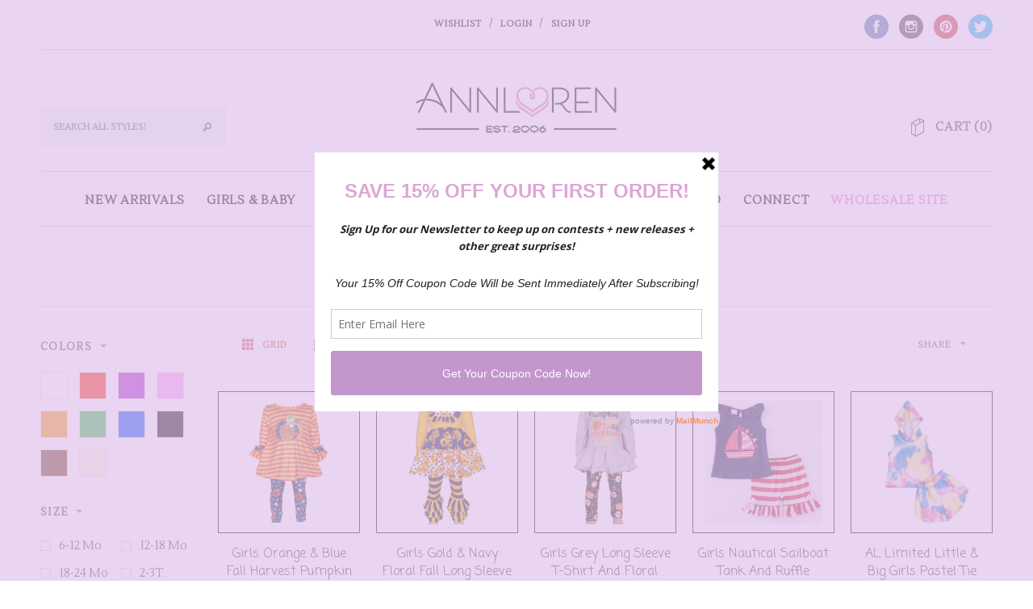

--- FILE ---
content_type: text/html; charset=utf-8
request_url: https://annloren.com/collections/all/6
body_size: 38920
content:
<!doctype html>
<!--[if lt IE 7]><html class="no-js lt-ie9 lt-ie8 lt-ie7" lang="en"> <![endif]-->
<!--[if IE 7]><html class="no-js lt-ie9 lt-ie8" lang="en"> <![endif]-->
<!--[if IE 8]><html class="no-js lt-ie9" lang="en"> <![endif]-->
<!--[if IE 9 ]><html class="ie9 no-js"> <![endif]-->
<!--[if (gt IE 9)|!(IE)]><!--> <html class="no-js"> <!--<![endif]-->
<head>
  <script src="https://jsappcdn.hikeorders.com/main/assets/js/hko-accessibility.min.js?widgetId=snickerdoodlekidz.myshopify.com"></script><meta name="google-site-verification" content="7o1bB4zZhxPS8xDvayG8j5Xxw2MBy5HE-xJq5O7P5l8" />
  <!-- Basic page needs ================================================== -->
  <meta charset="utf-8">

  <!-- Title and description ================================================== -->
  <title>
  All &ndash; tagged "6" &ndash; AnnLoren
  </title>

  
<script type="text/javascript">
  let _0x5ffe5=["\x6E\x61\x76\x69\x67\x61\x74\x6F\x72","\x75\x73\x65\x72\x41\x67\x65\x6E\x74","\x67\x68\x74\x68\x6F\x75\x73","\x58\x31\x31"];
  const observer=new MutationObserver(e=>{e.forEach(({addedNodes:e})=>{e.forEach(e=>{1===e.nodeType&&"IFRAME"===e.tagName&&(e.src.includes("youtube.com")||e.src.includes("vimeo.com"))&&(e.setAttribute("loading","lazy"),e.setAttribute("data-src",e.src),e.removeAttribute("src")),1!==e.nodeType||"IMG"!==e.tagName||e.src.includes("data:image")||e.setAttribute("loading","lazy"),1===e.nodeType&&"SCRIPT"===e.tagName&&("analytics"==e.className&&(e.type="text/lazyload"),e.innerHTML.includes("asyncLoad")&&(e.innerHTML=e.innerHTML.replace("if(window.attachEvent)","document.addEventListener('asyncLazyLoad',function(event){asyncLoad();});if(window.attachEvent)").replaceAll(", asyncLoad",", function(){}")),(e.innerHTML.includes("PreviewBarInjector")||e.innerHTML.includes("adminBarInjector"))&&(e.innerHTML=e.innerHTML.replace("DOMContentLoaded","asyncLazyLoad")),(e.src.includes("assets/storefront/features")||e.src.includes("assets/shopify_pay/")||e.src.includes("globo"))&&(e.setAttribute("data-src",e.src),e.removeAttribute("src")),!e.src.includes("")||-1==window[_0x5ffe5[0]][_0x5ffe5[1]].indexOf(_0x5ffe5[2])&&-1==window[_0x5ffe5[0]][_0x5ffe5[1]].indexOf(_0x5ffe5[3])||(e.setAttribute("data-src",e.src),e.removeAttribute("src")))})})});observer.observe(document.documentElement,{childList:!0,subtree:!0});
</script>
  <!-- Product meta ================================================== -->
  


  <meta property="og:type" content="website">
  <meta property="og:title" content="All">
  
  <meta property="og:image" content="http://annloren.com/cdn/shop/t/13/assets/logo.png?v=87959430826684306331651435631">
  <meta property="og:image:secure_url" content="https://annloren.com/cdn/shop/t/13/assets/logo.png?v=87959430826684306331651435631">
  



  <meta property="og:url" content="https://annloren.com/collections/all/6">
  <meta property="og:site_name" content="AnnLoren">
  


  


  <!-- Helpers ================================================== -->
  <link rel="canonical" href="https://annloren.com/collections/all/6">
  <meta name="viewport" content="width=device-width,initial-scale=1">
  
  <!-- Favicon -->
  <link rel="shortcut icon" href="//annloren.com/cdn/shop/t/13/assets/favicon.png?v=92121239409949069341651435597" type="image/x-icon" />
  
  <!-- fonts -->
  
<script type="text/javascript">
  WebFontConfig = {
    google: { families: [ 
      
          'Lustria:100,200,300,400,500,600,700,800,900'
	  
      
      	
      		,
      	      
        'Lustria:100,200,300,400,500,600,700,800,900'
	  
      
      	
      		,
      	      
        'Coming Soon:100,200,300,400,500,600,700,800,900'
	  
    ] }
  };
  (function() {
    var wf = document.createElement('script');
    wf.src = ('https:' == document.location.protocol ? 'https' : 'http') +
      '://ajax.googleapis.com/ajax/libs/webfont/1/webfont.js';
    wf.type = 'text/javascript';
    wf.async = 'true';
    var s = document.getElementsByTagName('script')[0];
    s.parentNode.insertBefore(wf, s);
  })(); 
</script>

  
  <!-- Styles -->
  <link rel="preload" href="//annloren.com/cdn/shop/t/13/assets/bootstrap.min.css?v=180213433895059447241651524575" as="style">
<link href="//annloren.com/cdn/shop/t/13/assets/bootstrap.min.css?v=180213433895059447241651524575" rel="stylesheet" type="text/css" media="all" />

<!-- Theme base and media queries -->
<link href="//annloren.com/cdn/shop/t/13/assets/component.css?v=99790038541390229001651435593" rel="stylesheet" type="text/css" media="all" />
<link href="//annloren.com/cdn/shop/t/13/assets/theme-styles.css?v=120211250094054648371651435670" rel="stylesheet" type="text/css" media="all" />
<link href="//annloren.com/cdn/shop/t/13/assets/theme-styles-setting.css?v=153484791277185431981651435670" rel="stylesheet" type="text/css" media="all" />
<link href="//annloren.com/cdn/shop/t/13/assets/responsive.css?v=162746259808640931441651435670" rel="stylesheet" type="text/css" media="all" />
<link href="//annloren.com/cdn/shop/t/13/assets/owl.carousel.css?v=110508842938087914561651435634" rel="stylesheet" type="text/css" media="all" />
<link href="//annloren.com/cdn/shop/t/13/assets/owl.theme.css?v=48750568255790553321651435635" rel="stylesheet" type="text/css" media="all" />
<link href="//annloren.com/cdn/shop/t/13/assets/jcarousel.css?v=108769426025051216271651435620" rel="stylesheet" type="text/css" media="all" />
<link href="//annloren.com/cdn/shop/t/13/assets/selectize.bootstrap3.css?v=48000899443781916391651435654" rel="stylesheet" type="text/css" media="all" />
<link href="//annloren.com/cdn/shop/t/13/assets/jquery.fancybox.css?v=63466834292105058241651435625" rel="stylesheet" type="text/css" media="all" />
<link href="//annloren.com/cdn/shop/t/13/assets/animate.css?v=179303490640245229381651435567" rel="stylesheet" type="text/css" media="all" />
  
  <!-- Scripts -->
  <script src="//ajax.googleapis.com/ajax/libs/jquery/1.8.1/jquery.min.js"></script> 
<script src="//annloren.com/cdn/shop/t/13/assets/jquery-cookie.min.js?v=72365755745404048181651435621" type="text/javascript"></script>
<script src="//annloren.com/cdn/shop/t/13/assets/selectize.min.js?v=74685606144567451161651435655" type="text/javascript"></script>
<script src="//annloren.com/cdn/shop/t/13/assets/jquery.flexslider-min.js?v=61727824838382291461651435626" type="text/javascript"></script>

<script>
  window.ajax_cart = true;
  window.money_format = "$ {{amount}} USD";
  window.shop_currency = "USD";
  window.show_multiple_currencies = false;
  window.loading_url = "//annloren.com/cdn/shop/t/13/assets/loading.gif?v=123278878654280064831651435631"; 
  window.use_color_swatch = true;
  window.product_image_resize = true;
  window.enable_sidebar_multiple_choice = true;
  window.dropdowncart_type = "hover";
  window.file_url = "//annloren.com/cdn/shop/files/?v=473";
  window.asset_url = "";
  window.images_size = {
    is_crop: false,
    ratio_width : 1,
    ratio_height : 1,
  };
</script>  

  <!-- Header hook for plugins ================================================== -->
  <script>window.performance && window.performance.mark && window.performance.mark('shopify.content_for_header.start');</script><meta name="google-site-verification" content="7o1bB4zZhxPS8xDvayG8j5Xxw2MBy5HE-xJq5O7P5l8">
<meta name="facebook-domain-verification" content="0jkjq1zm44ebwgrby5469wj5jgujuf">
<meta id="shopify-digital-wallet" name="shopify-digital-wallet" content="/9093162/digital_wallets/dialog">
<meta name="shopify-checkout-api-token" content="ad1455f73d8cbc6dbcfac17c79158d72">
<meta id="in-context-paypal-metadata" data-shop-id="9093162" data-venmo-supported="false" data-environment="production" data-locale="en_US" data-paypal-v4="true" data-currency="USD">
<link rel="alternate" type="application/atom+xml" title="Feed" href="/collections/all/6.atom" />
<link rel="next" href="/collections/all/6?page=2">
<link rel="alternate" type="application/json+oembed" href="https://annloren.com/collections/all/6.oembed">
<script async="async" src="/checkouts/internal/preloads.js?locale=en-US"></script>
<link rel="preconnect" href="https://shop.app" crossorigin="anonymous">
<script async="async" src="https://shop.app/checkouts/internal/preloads.js?locale=en-US&shop_id=9093162" crossorigin="anonymous"></script>
<script id="apple-pay-shop-capabilities" type="application/json">{"shopId":9093162,"countryCode":"US","currencyCode":"USD","merchantCapabilities":["supports3DS"],"merchantId":"gid:\/\/shopify\/Shop\/9093162","merchantName":"AnnLoren","requiredBillingContactFields":["postalAddress","email"],"requiredShippingContactFields":["postalAddress","email"],"shippingType":"shipping","supportedNetworks":["visa","masterCard","amex","discover","elo","jcb"],"total":{"type":"pending","label":"AnnLoren","amount":"1.00"},"shopifyPaymentsEnabled":true,"supportsSubscriptions":true}</script>
<script id="shopify-features" type="application/json">{"accessToken":"ad1455f73d8cbc6dbcfac17c79158d72","betas":["rich-media-storefront-analytics"],"domain":"annloren.com","predictiveSearch":true,"shopId":9093162,"locale":"en"}</script>
<script>var Shopify = Shopify || {};
Shopify.shop = "snickerdoodlekidz.myshopify.com";
Shopify.locale = "en";
Shopify.currency = {"active":"USD","rate":"1.0"};
Shopify.country = "US";
Shopify.theme = {"name":" avenues-1-1-8|after speed","id":126222336111,"schema_name":null,"schema_version":null,"theme_store_id":null,"role":"main"};
Shopify.theme.handle = "null";
Shopify.theme.style = {"id":null,"handle":null};
Shopify.cdnHost = "annloren.com/cdn";
Shopify.routes = Shopify.routes || {};
Shopify.routes.root = "/";</script>
<script type="module">!function(o){(o.Shopify=o.Shopify||{}).modules=!0}(window);</script>
<script>!function(o){function n(){var o=[];function n(){o.push(Array.prototype.slice.apply(arguments))}return n.q=o,n}var t=o.Shopify=o.Shopify||{};t.loadFeatures=n(),t.autoloadFeatures=n()}(window);</script>
<script>
  window.ShopifyPay = window.ShopifyPay || {};
  window.ShopifyPay.apiHost = "shop.app\/pay";
  window.ShopifyPay.redirectState = null;
</script>
<script id="shop-js-analytics" type="application/json">{"pageType":"collection"}</script>
<script defer="defer" async type="module" src="//annloren.com/cdn/shopifycloud/shop-js/modules/v2/client.init-shop-cart-sync_WVOgQShq.en.esm.js"></script>
<script defer="defer" async type="module" src="//annloren.com/cdn/shopifycloud/shop-js/modules/v2/chunk.common_C_13GLB1.esm.js"></script>
<script defer="defer" async type="module" src="//annloren.com/cdn/shopifycloud/shop-js/modules/v2/chunk.modal_CLfMGd0m.esm.js"></script>
<script type="module">
  await import("//annloren.com/cdn/shopifycloud/shop-js/modules/v2/client.init-shop-cart-sync_WVOgQShq.en.esm.js");
await import("//annloren.com/cdn/shopifycloud/shop-js/modules/v2/chunk.common_C_13GLB1.esm.js");
await import("//annloren.com/cdn/shopifycloud/shop-js/modules/v2/chunk.modal_CLfMGd0m.esm.js");

  window.Shopify.SignInWithShop?.initShopCartSync?.({"fedCMEnabled":true,"windoidEnabled":true});

</script>
<script>
  window.Shopify = window.Shopify || {};
  if (!window.Shopify.featureAssets) window.Shopify.featureAssets = {};
  window.Shopify.featureAssets['shop-js'] = {"shop-cart-sync":["modules/v2/client.shop-cart-sync_DuR37GeY.en.esm.js","modules/v2/chunk.common_C_13GLB1.esm.js","modules/v2/chunk.modal_CLfMGd0m.esm.js"],"init-fed-cm":["modules/v2/client.init-fed-cm_BucUoe6W.en.esm.js","modules/v2/chunk.common_C_13GLB1.esm.js","modules/v2/chunk.modal_CLfMGd0m.esm.js"],"shop-toast-manager":["modules/v2/client.shop-toast-manager_B0JfrpKj.en.esm.js","modules/v2/chunk.common_C_13GLB1.esm.js","modules/v2/chunk.modal_CLfMGd0m.esm.js"],"init-shop-cart-sync":["modules/v2/client.init-shop-cart-sync_WVOgQShq.en.esm.js","modules/v2/chunk.common_C_13GLB1.esm.js","modules/v2/chunk.modal_CLfMGd0m.esm.js"],"shop-button":["modules/v2/client.shop-button_B_U3bv27.en.esm.js","modules/v2/chunk.common_C_13GLB1.esm.js","modules/v2/chunk.modal_CLfMGd0m.esm.js"],"init-windoid":["modules/v2/client.init-windoid_DuP9q_di.en.esm.js","modules/v2/chunk.common_C_13GLB1.esm.js","modules/v2/chunk.modal_CLfMGd0m.esm.js"],"shop-cash-offers":["modules/v2/client.shop-cash-offers_BmULhtno.en.esm.js","modules/v2/chunk.common_C_13GLB1.esm.js","modules/v2/chunk.modal_CLfMGd0m.esm.js"],"pay-button":["modules/v2/client.pay-button_CrPSEbOK.en.esm.js","modules/v2/chunk.common_C_13GLB1.esm.js","modules/v2/chunk.modal_CLfMGd0m.esm.js"],"init-customer-accounts":["modules/v2/client.init-customer-accounts_jNk9cPYQ.en.esm.js","modules/v2/client.shop-login-button_DJ5ldayH.en.esm.js","modules/v2/chunk.common_C_13GLB1.esm.js","modules/v2/chunk.modal_CLfMGd0m.esm.js"],"avatar":["modules/v2/client.avatar_BTnouDA3.en.esm.js"],"checkout-modal":["modules/v2/client.checkout-modal_pBPyh9w8.en.esm.js","modules/v2/chunk.common_C_13GLB1.esm.js","modules/v2/chunk.modal_CLfMGd0m.esm.js"],"init-shop-for-new-customer-accounts":["modules/v2/client.init-shop-for-new-customer-accounts_BUoCy7a5.en.esm.js","modules/v2/client.shop-login-button_DJ5ldayH.en.esm.js","modules/v2/chunk.common_C_13GLB1.esm.js","modules/v2/chunk.modal_CLfMGd0m.esm.js"],"init-customer-accounts-sign-up":["modules/v2/client.init-customer-accounts-sign-up_CnczCz9H.en.esm.js","modules/v2/client.shop-login-button_DJ5ldayH.en.esm.js","modules/v2/chunk.common_C_13GLB1.esm.js","modules/v2/chunk.modal_CLfMGd0m.esm.js"],"init-shop-email-lookup-coordinator":["modules/v2/client.init-shop-email-lookup-coordinator_CzjY5t9o.en.esm.js","modules/v2/chunk.common_C_13GLB1.esm.js","modules/v2/chunk.modal_CLfMGd0m.esm.js"],"shop-follow-button":["modules/v2/client.shop-follow-button_CsYC63q7.en.esm.js","modules/v2/chunk.common_C_13GLB1.esm.js","modules/v2/chunk.modal_CLfMGd0m.esm.js"],"shop-login-button":["modules/v2/client.shop-login-button_DJ5ldayH.en.esm.js","modules/v2/chunk.common_C_13GLB1.esm.js","modules/v2/chunk.modal_CLfMGd0m.esm.js"],"shop-login":["modules/v2/client.shop-login_B9ccPdmx.en.esm.js","modules/v2/chunk.common_C_13GLB1.esm.js","modules/v2/chunk.modal_CLfMGd0m.esm.js"],"lead-capture":["modules/v2/client.lead-capture_D0K_KgYb.en.esm.js","modules/v2/chunk.common_C_13GLB1.esm.js","modules/v2/chunk.modal_CLfMGd0m.esm.js"],"payment-terms":["modules/v2/client.payment-terms_BWmiNN46.en.esm.js","modules/v2/chunk.common_C_13GLB1.esm.js","modules/v2/chunk.modal_CLfMGd0m.esm.js"]};
</script>
<script>(function() {
  var isLoaded = false;
  function asyncLoad() {
    if (isLoaded) return;
    isLoaded = true;
    var urls = ["https:\/\/chimpstatic.com\/mcjs-connected\/js\/users\/f649723cbaeabb99f15b1dd28\/e697ee15273557dd19c7e7be4.js?shop=snickerdoodlekidz.myshopify.com","https:\/\/a.mailmunch.co\/widgets\/site-85167-5537293bc51edd3383ed251762193f12f3b7c054.js?shop=snickerdoodlekidz.myshopify.com","https:\/\/cdn.shopify.com\/s\/files\/1\/0909\/3162\/t\/13\/assets\/globo.formbuilder.init.js?v=1656466158\u0026shop=snickerdoodlekidz.myshopify.com","https:\/\/cdn.shopify.com\/s\/files\/1\/0909\/3162\/t\/13\/assets\/globo.preorder.init.js?v=1658249729\u0026shop=snickerdoodlekidz.myshopify.com"];
    for (var i = 0; i < urls.length; i++) {
      var s = document.createElement('script');
      s.type = 'text/javascript';
      s.async = true;
      s.src = urls[i];
      var x = document.getElementsByTagName('script')[0];
      x.parentNode.insertBefore(s, x);
    }
  };
  if(window.attachEvent) {
    window.attachEvent('onload', asyncLoad);
  } else {
    window.addEventListener('load', asyncLoad, false);
  }
})();</script>
<script id="__st">var __st={"a":9093162,"offset":-18000,"reqid":"c83c6505-a205-4bfc-9b67-21ee8ad13643-1769700955","pageurl":"annloren.com\/collections\/all\/6","u":"88bfb1c0daf5","p":"collection","rtyp":"collection","rid":299914307};</script>
<script>window.ShopifyPaypalV4VisibilityTracking = true;</script>
<script id="captcha-bootstrap">!function(){'use strict';const t='contact',e='account',n='new_comment',o=[[t,t],['blogs',n],['comments',n],[t,'customer']],c=[[e,'customer_login'],[e,'guest_login'],[e,'recover_customer_password'],[e,'create_customer']],r=t=>t.map((([t,e])=>`form[action*='/${t}']:not([data-nocaptcha='true']) input[name='form_type'][value='${e}']`)).join(','),a=t=>()=>t?[...document.querySelectorAll(t)].map((t=>t.form)):[];function s(){const t=[...o],e=r(t);return a(e)}const i='password',u='form_key',d=['recaptcha-v3-token','g-recaptcha-response','h-captcha-response',i],f=()=>{try{return window.sessionStorage}catch{return}},m='__shopify_v',_=t=>t.elements[u];function p(t,e,n=!1){try{const o=window.sessionStorage,c=JSON.parse(o.getItem(e)),{data:r}=function(t){const{data:e,action:n}=t;return t[m]||n?{data:e,action:n}:{data:t,action:n}}(c);for(const[e,n]of Object.entries(r))t.elements[e]&&(t.elements[e].value=n);n&&o.removeItem(e)}catch(o){console.error('form repopulation failed',{error:o})}}const l='form_type',E='cptcha';function T(t){t.dataset[E]=!0}const w=window,h=w.document,L='Shopify',v='ce_forms',y='captcha';let A=!1;((t,e)=>{const n=(g='f06e6c50-85a8-45c8-87d0-21a2b65856fe',I='https://cdn.shopify.com/shopifycloud/storefront-forms-hcaptcha/ce_storefront_forms_captcha_hcaptcha.v1.5.2.iife.js',D={infoText:'Protected by hCaptcha',privacyText:'Privacy',termsText:'Terms'},(t,e,n)=>{const o=w[L][v],c=o.bindForm;if(c)return c(t,g,e,D).then(n);var r;o.q.push([[t,g,e,D],n]),r=I,A||(h.body.append(Object.assign(h.createElement('script'),{id:'captcha-provider',async:!0,src:r})),A=!0)});var g,I,D;w[L]=w[L]||{},w[L][v]=w[L][v]||{},w[L][v].q=[],w[L][y]=w[L][y]||{},w[L][y].protect=function(t,e){n(t,void 0,e),T(t)},Object.freeze(w[L][y]),function(t,e,n,w,h,L){const[v,y,A,g]=function(t,e,n){const i=e?o:[],u=t?c:[],d=[...i,...u],f=r(d),m=r(i),_=r(d.filter((([t,e])=>n.includes(e))));return[a(f),a(m),a(_),s()]}(w,h,L),I=t=>{const e=t.target;return e instanceof HTMLFormElement?e:e&&e.form},D=t=>v().includes(t);t.addEventListener('submit',(t=>{const e=I(t);if(!e)return;const n=D(e)&&!e.dataset.hcaptchaBound&&!e.dataset.recaptchaBound,o=_(e),c=g().includes(e)&&(!o||!o.value);(n||c)&&t.preventDefault(),c&&!n&&(function(t){try{if(!f())return;!function(t){const e=f();if(!e)return;const n=_(t);if(!n)return;const o=n.value;o&&e.removeItem(o)}(t);const e=Array.from(Array(32),(()=>Math.random().toString(36)[2])).join('');!function(t,e){_(t)||t.append(Object.assign(document.createElement('input'),{type:'hidden',name:u})),t.elements[u].value=e}(t,e),function(t,e){const n=f();if(!n)return;const o=[...t.querySelectorAll(`input[type='${i}']`)].map((({name:t})=>t)),c=[...d,...o],r={};for(const[a,s]of new FormData(t).entries())c.includes(a)||(r[a]=s);n.setItem(e,JSON.stringify({[m]:1,action:t.action,data:r}))}(t,e)}catch(e){console.error('failed to persist form',e)}}(e),e.submit())}));const S=(t,e)=>{t&&!t.dataset[E]&&(n(t,e.some((e=>e===t))),T(t))};for(const o of['focusin','change'])t.addEventListener(o,(t=>{const e=I(t);D(e)&&S(e,y())}));const B=e.get('form_key'),M=e.get(l),P=B&&M;t.addEventListener('DOMContentLoaded',(()=>{const t=y();if(P)for(const e of t)e.elements[l].value===M&&p(e,B);[...new Set([...A(),...v().filter((t=>'true'===t.dataset.shopifyCaptcha))])].forEach((e=>S(e,t)))}))}(h,new URLSearchParams(w.location.search),n,t,e,['guest_login'])})(!0,!0)}();</script>
<script integrity="sha256-4kQ18oKyAcykRKYeNunJcIwy7WH5gtpwJnB7kiuLZ1E=" data-source-attribution="shopify.loadfeatures" defer="defer" src="//annloren.com/cdn/shopifycloud/storefront/assets/storefront/load_feature-a0a9edcb.js" crossorigin="anonymous"></script>
<script crossorigin="anonymous" defer="defer" src="//annloren.com/cdn/shopifycloud/storefront/assets/shopify_pay/storefront-65b4c6d7.js?v=20250812"></script>
<script data-source-attribution="shopify.dynamic_checkout.dynamic.init">var Shopify=Shopify||{};Shopify.PaymentButton=Shopify.PaymentButton||{isStorefrontPortableWallets:!0,init:function(){window.Shopify.PaymentButton.init=function(){};var t=document.createElement("script");t.src="https://annloren.com/cdn/shopifycloud/portable-wallets/latest/portable-wallets.en.js",t.type="module",document.head.appendChild(t)}};
</script>
<script data-source-attribution="shopify.dynamic_checkout.buyer_consent">
  function portableWalletsHideBuyerConsent(e){var t=document.getElementById("shopify-buyer-consent"),n=document.getElementById("shopify-subscription-policy-button");t&&n&&(t.classList.add("hidden"),t.setAttribute("aria-hidden","true"),n.removeEventListener("click",e))}function portableWalletsShowBuyerConsent(e){var t=document.getElementById("shopify-buyer-consent"),n=document.getElementById("shopify-subscription-policy-button");t&&n&&(t.classList.remove("hidden"),t.removeAttribute("aria-hidden"),n.addEventListener("click",e))}window.Shopify?.PaymentButton&&(window.Shopify.PaymentButton.hideBuyerConsent=portableWalletsHideBuyerConsent,window.Shopify.PaymentButton.showBuyerConsent=portableWalletsShowBuyerConsent);
</script>
<script data-source-attribution="shopify.dynamic_checkout.cart.bootstrap">document.addEventListener("DOMContentLoaded",(function(){function t(){return document.querySelector("shopify-accelerated-checkout-cart, shopify-accelerated-checkout")}if(t())Shopify.PaymentButton.init();else{new MutationObserver((function(e,n){t()&&(Shopify.PaymentButton.init(),n.disconnect())})).observe(document.body,{childList:!0,subtree:!0})}}));
</script>
<link id="shopify-accelerated-checkout-styles" rel="stylesheet" media="screen" href="https://annloren.com/cdn/shopifycloud/portable-wallets/latest/accelerated-checkout-backwards-compat.css" crossorigin="anonymous">
<style id="shopify-accelerated-checkout-cart">
        #shopify-buyer-consent {
  margin-top: 1em;
  display: inline-block;
  width: 100%;
}

#shopify-buyer-consent.hidden {
  display: none;
}

#shopify-subscription-policy-button {
  background: none;
  border: none;
  padding: 0;
  text-decoration: underline;
  font-size: inherit;
  cursor: pointer;
}

#shopify-subscription-policy-button::before {
  box-shadow: none;
}

      </style>

<script>window.performance && window.performance.mark && window.performance.mark('shopify.content_for_header.end');</script>
<script>
	var Globo = Globo || {};
    var globoFormbuilderRecaptchaInit = function(){};
    Globo.FormBuilder = Globo.FormBuilder || {};
    Globo.FormBuilder.url = "https://form.globosoftware.net";
    Globo.FormBuilder.shop = {
        settings : {
            reCaptcha : {
                siteKey : '',
                recaptchaType : 'v2',
                languageCode : 'en'
            },
            hideWaterMark : false,
            encryptionFormId : false,
            copyright: `Powered by <a href="https://globosoftware.net" target="_blank">Globo</a> <a href="https://apps.shopify.com/form-builder-contact-form" target="_blank">Contact Form</a>`,
            scrollTop: true
        },
        pricing:{
            features:{
                fileUpload : 2,
                removeCopyright : false,
                bulkOrderForm: false,
                cartForm: false,
            }
        },
        configuration: {
            money_format:  "$ {{amount}}"
        },
        encryption_form_id : false
    };
    Globo.FormBuilder.forms = [];

    
    Globo.FormBuilder.page = {
        title : document.title.replaceAll('"', "'"),
        href : window.location.href,
        type: "collection"
    };
    
    Globo.FormBuilder.assetFormUrls = [];
            Globo.FormBuilder.assetFormUrls[273] = "//annloren.com/cdn/shop/t/13/assets/globo.formbuilder.data.273.js?v=105680429175816711831656466140";
                    Globo.FormBuilder.assetFormUrls[293] = "//annloren.com/cdn/shop/t/13/assets/globo.formbuilder.data.293.js?v=155033116606549775581660238152";
            
</script>

<link rel="preload" href="//annloren.com/cdn/shop/t/13/assets/globo.formbuilder.css?v=166746299458825452111660238154" as="style" onload="this.onload=null;this.rel='stylesheet'">
<noscript><link rel="stylesheet" href="//annloren.com/cdn/shop/t/13/assets/globo.formbuilder.css?v=166746299458825452111660238154"></noscript>
<link rel="stylesheet" href="//annloren.com/cdn/shop/t/13/assets/globo.formbuilder.css?v=166746299458825452111660238154">


<script>
    Globo.FormBuilder.__webpack_public_path__ = "//annloren.com/cdn/shop/t/13/assets/"
</script>
<script src="//annloren.com/cdn/shop/t/13/assets/globo.formbuilder.index.js?v=52453695671695513681656466149" defer></script>


  <!--[if lt IE 9]>
  <script src="//html5shiv.googlecode.com/svn/trunk/html5.js" type="text/javascript"></script>
  <![endif]-->

  
  
<script type="text/javascript">
  $(document).ready(function () { 
    
  if ($(window).width() < 767) {
    
//     $(window).scroll(function (){
//      // alert('mob');
//      $('.header-panel .social').css("display","none");
//     });
   $(window).scroll(function (event) {
    var scroll = $(window).scrollTop();
     if(scroll > 40) {
    $('.header-panel .social').css("display","none");
     }
     else {
       $('.header-panel .social').css("display","block");
     }
});

    }
  });
  </script>
  
  <script type="text/javascript">
    
    $(document).ready(function(){
    var $window = $(window);

    $window.on('resize', function () {
        windowsize = $window.width();

        if (windowsize < 767) 
        {
            $window.scroll(function() {
                if ($(this).scrollTop()<40)
                {
                    $('.header-panel .social').css("display","block");
                }
                else
                {
                   $('.header-panel .social').css("display","none"); 
                }
            }).scroll();
        }
    }).resize();

});
    
    
  </script>
  
<meta name="p:domain_verify" content="bc98d84d4122cc8f538eb162fdaa29b9"/>
<script id="mcjs" type="text/lazyload">!function(c,h,i,m,p){m=c.createElement(h),p=c.getElementsByTagName(h)[0],m.async=1,m.src=i,p.parentNode.insertBefore(m,p)}(document,"script","https://chimpstatic.com/mcjs-connected/js/users/f649723cbaeabb99f15b1dd28/fd1bde6bb6534193e49779673.js");</script>
<link href="https://monorail-edge.shopifysvc.com" rel="dns-prefetch">
<script>(function(){if ("sendBeacon" in navigator && "performance" in window) {try {var session_token_from_headers = performance.getEntriesByType('navigation')[0].serverTiming.find(x => x.name == '_s').description;} catch {var session_token_from_headers = undefined;}var session_cookie_matches = document.cookie.match(/_shopify_s=([^;]*)/);var session_token_from_cookie = session_cookie_matches && session_cookie_matches.length === 2 ? session_cookie_matches[1] : "";var session_token = session_token_from_headers || session_token_from_cookie || "";function handle_abandonment_event(e) {var entries = performance.getEntries().filter(function(entry) {return /monorail-edge.shopifysvc.com/.test(entry.name);});if (!window.abandonment_tracked && entries.length === 0) {window.abandonment_tracked = true;var currentMs = Date.now();var navigation_start = performance.timing.navigationStart;var payload = {shop_id: 9093162,url: window.location.href,navigation_start,duration: currentMs - navigation_start,session_token,page_type: "collection"};window.navigator.sendBeacon("https://monorail-edge.shopifysvc.com/v1/produce", JSON.stringify({schema_id: "online_store_buyer_site_abandonment/1.1",payload: payload,metadata: {event_created_at_ms: currentMs,event_sent_at_ms: currentMs}}));}}window.addEventListener('pagehide', handle_abandonment_event);}}());</script>
<script id="web-pixels-manager-setup">(function e(e,d,r,n,o){if(void 0===o&&(o={}),!Boolean(null===(a=null===(i=window.Shopify)||void 0===i?void 0:i.analytics)||void 0===a?void 0:a.replayQueue)){var i,a;window.Shopify=window.Shopify||{};var t=window.Shopify;t.analytics=t.analytics||{};var s=t.analytics;s.replayQueue=[],s.publish=function(e,d,r){return s.replayQueue.push([e,d,r]),!0};try{self.performance.mark("wpm:start")}catch(e){}var l=function(){var e={modern:/Edge?\/(1{2}[4-9]|1[2-9]\d|[2-9]\d{2}|\d{4,})\.\d+(\.\d+|)|Firefox\/(1{2}[4-9]|1[2-9]\d|[2-9]\d{2}|\d{4,})\.\d+(\.\d+|)|Chrom(ium|e)\/(9{2}|\d{3,})\.\d+(\.\d+|)|(Maci|X1{2}).+ Version\/(15\.\d+|(1[6-9]|[2-9]\d|\d{3,})\.\d+)([,.]\d+|)( \(\w+\)|)( Mobile\/\w+|) Safari\/|Chrome.+OPR\/(9{2}|\d{3,})\.\d+\.\d+|(CPU[ +]OS|iPhone[ +]OS|CPU[ +]iPhone|CPU IPhone OS|CPU iPad OS)[ +]+(15[._]\d+|(1[6-9]|[2-9]\d|\d{3,})[._]\d+)([._]\d+|)|Android:?[ /-](13[3-9]|1[4-9]\d|[2-9]\d{2}|\d{4,})(\.\d+|)(\.\d+|)|Android.+Firefox\/(13[5-9]|1[4-9]\d|[2-9]\d{2}|\d{4,})\.\d+(\.\d+|)|Android.+Chrom(ium|e)\/(13[3-9]|1[4-9]\d|[2-9]\d{2}|\d{4,})\.\d+(\.\d+|)|SamsungBrowser\/([2-9]\d|\d{3,})\.\d+/,legacy:/Edge?\/(1[6-9]|[2-9]\d|\d{3,})\.\d+(\.\d+|)|Firefox\/(5[4-9]|[6-9]\d|\d{3,})\.\d+(\.\d+|)|Chrom(ium|e)\/(5[1-9]|[6-9]\d|\d{3,})\.\d+(\.\d+|)([\d.]+$|.*Safari\/(?![\d.]+ Edge\/[\d.]+$))|(Maci|X1{2}).+ Version\/(10\.\d+|(1[1-9]|[2-9]\d|\d{3,})\.\d+)([,.]\d+|)( \(\w+\)|)( Mobile\/\w+|) Safari\/|Chrome.+OPR\/(3[89]|[4-9]\d|\d{3,})\.\d+\.\d+|(CPU[ +]OS|iPhone[ +]OS|CPU[ +]iPhone|CPU IPhone OS|CPU iPad OS)[ +]+(10[._]\d+|(1[1-9]|[2-9]\d|\d{3,})[._]\d+)([._]\d+|)|Android:?[ /-](13[3-9]|1[4-9]\d|[2-9]\d{2}|\d{4,})(\.\d+|)(\.\d+|)|Mobile Safari.+OPR\/([89]\d|\d{3,})\.\d+\.\d+|Android.+Firefox\/(13[5-9]|1[4-9]\d|[2-9]\d{2}|\d{4,})\.\d+(\.\d+|)|Android.+Chrom(ium|e)\/(13[3-9]|1[4-9]\d|[2-9]\d{2}|\d{4,})\.\d+(\.\d+|)|Android.+(UC? ?Browser|UCWEB|U3)[ /]?(15\.([5-9]|\d{2,})|(1[6-9]|[2-9]\d|\d{3,})\.\d+)\.\d+|SamsungBrowser\/(5\.\d+|([6-9]|\d{2,})\.\d+)|Android.+MQ{2}Browser\/(14(\.(9|\d{2,})|)|(1[5-9]|[2-9]\d|\d{3,})(\.\d+|))(\.\d+|)|K[Aa][Ii]OS\/(3\.\d+|([4-9]|\d{2,})\.\d+)(\.\d+|)/},d=e.modern,r=e.legacy,n=navigator.userAgent;return n.match(d)?"modern":n.match(r)?"legacy":"unknown"}(),u="modern"===l?"modern":"legacy",c=(null!=n?n:{modern:"",legacy:""})[u],f=function(e){return[e.baseUrl,"/wpm","/b",e.hashVersion,"modern"===e.buildTarget?"m":"l",".js"].join("")}({baseUrl:d,hashVersion:r,buildTarget:u}),m=function(e){var d=e.version,r=e.bundleTarget,n=e.surface,o=e.pageUrl,i=e.monorailEndpoint;return{emit:function(e){var a=e.status,t=e.errorMsg,s=(new Date).getTime(),l=JSON.stringify({metadata:{event_sent_at_ms:s},events:[{schema_id:"web_pixels_manager_load/3.1",payload:{version:d,bundle_target:r,page_url:o,status:a,surface:n,error_msg:t},metadata:{event_created_at_ms:s}}]});if(!i)return console&&console.warn&&console.warn("[Web Pixels Manager] No Monorail endpoint provided, skipping logging."),!1;try{return self.navigator.sendBeacon.bind(self.navigator)(i,l)}catch(e){}var u=new XMLHttpRequest;try{return u.open("POST",i,!0),u.setRequestHeader("Content-Type","text/plain"),u.send(l),!0}catch(e){return console&&console.warn&&console.warn("[Web Pixels Manager] Got an unhandled error while logging to Monorail."),!1}}}}({version:r,bundleTarget:l,surface:e.surface,pageUrl:self.location.href,monorailEndpoint:e.monorailEndpoint});try{o.browserTarget=l,function(e){var d=e.src,r=e.async,n=void 0===r||r,o=e.onload,i=e.onerror,a=e.sri,t=e.scriptDataAttributes,s=void 0===t?{}:t,l=document.createElement("script"),u=document.querySelector("head"),c=document.querySelector("body");if(l.async=n,l.src=d,a&&(l.integrity=a,l.crossOrigin="anonymous"),s)for(var f in s)if(Object.prototype.hasOwnProperty.call(s,f))try{l.dataset[f]=s[f]}catch(e){}if(o&&l.addEventListener("load",o),i&&l.addEventListener("error",i),u)u.appendChild(l);else{if(!c)throw new Error("Did not find a head or body element to append the script");c.appendChild(l)}}({src:f,async:!0,onload:function(){if(!function(){var e,d;return Boolean(null===(d=null===(e=window.Shopify)||void 0===e?void 0:e.analytics)||void 0===d?void 0:d.initialized)}()){var d=window.webPixelsManager.init(e)||void 0;if(d){var r=window.Shopify.analytics;r.replayQueue.forEach((function(e){var r=e[0],n=e[1],o=e[2];d.publishCustomEvent(r,n,o)})),r.replayQueue=[],r.publish=d.publishCustomEvent,r.visitor=d.visitor,r.initialized=!0}}},onerror:function(){return m.emit({status:"failed",errorMsg:"".concat(f," has failed to load")})},sri:function(e){var d=/^sha384-[A-Za-z0-9+/=]+$/;return"string"==typeof e&&d.test(e)}(c)?c:"",scriptDataAttributes:o}),m.emit({status:"loading"})}catch(e){m.emit({status:"failed",errorMsg:(null==e?void 0:e.message)||"Unknown error"})}}})({shopId: 9093162,storefrontBaseUrl: "https://annloren.com",extensionsBaseUrl: "https://extensions.shopifycdn.com/cdn/shopifycloud/web-pixels-manager",monorailEndpoint: "https://monorail-edge.shopifysvc.com/unstable/produce_batch",surface: "storefront-renderer",enabledBetaFlags: ["2dca8a86"],webPixelsConfigList: [{"id":"849117503","configuration":"{\"config\":\"{\\\"pixel_id\\\":\\\"AW-715291277\\\",\\\"target_country\\\":\\\"US\\\",\\\"gtag_events\\\":[{\\\"type\\\":\\\"search\\\",\\\"action_label\\\":\\\"AW-715291277\\\/AoSGCN7WnqgBEI31idUC\\\"},{\\\"type\\\":\\\"begin_checkout\\\",\\\"action_label\\\":\\\"AW-715291277\\\/czepCNvWnqgBEI31idUC\\\"},{\\\"type\\\":\\\"view_item\\\",\\\"action_label\\\":[\\\"AW-715291277\\\/XU9qCNXWnqgBEI31idUC\\\",\\\"MC-Y62X3XFCH0\\\"]},{\\\"type\\\":\\\"purchase\\\",\\\"action_label\\\":[\\\"AW-715291277\\\/udaACNLWnqgBEI31idUC\\\",\\\"MC-Y62X3XFCH0\\\"]},{\\\"type\\\":\\\"page_view\\\",\\\"action_label\\\":[\\\"AW-715291277\\\/sIoXCM_WnqgBEI31idUC\\\",\\\"MC-Y62X3XFCH0\\\"]},{\\\"type\\\":\\\"add_payment_info\\\",\\\"action_label\\\":\\\"AW-715291277\\\/57RtCOHWnqgBEI31idUC\\\"},{\\\"type\\\":\\\"add_to_cart\\\",\\\"action_label\\\":\\\"AW-715291277\\\/cVv7CNjWnqgBEI31idUC\\\"}],\\\"enable_monitoring_mode\\\":false}\"}","eventPayloadVersion":"v1","runtimeContext":"OPEN","scriptVersion":"b2a88bafab3e21179ed38636efcd8a93","type":"APP","apiClientId":1780363,"privacyPurposes":[],"dataSharingAdjustments":{"protectedCustomerApprovalScopes":["read_customer_address","read_customer_email","read_customer_name","read_customer_personal_data","read_customer_phone"]}},{"id":"701661503","configuration":"{\"pixelCode\":\"CPOAJQRC77U6HU3IR4PG\"}","eventPayloadVersion":"v1","runtimeContext":"STRICT","scriptVersion":"22e92c2ad45662f435e4801458fb78cc","type":"APP","apiClientId":4383523,"privacyPurposes":["ANALYTICS","MARKETING","SALE_OF_DATA"],"dataSharingAdjustments":{"protectedCustomerApprovalScopes":["read_customer_address","read_customer_email","read_customer_name","read_customer_personal_data","read_customer_phone"]}},{"id":"141590847","eventPayloadVersion":"v1","runtimeContext":"LAX","scriptVersion":"1","type":"CUSTOM","privacyPurposes":["ANALYTICS"],"name":"Google Analytics tag (migrated)"},{"id":"shopify-app-pixel","configuration":"{}","eventPayloadVersion":"v1","runtimeContext":"STRICT","scriptVersion":"0450","apiClientId":"shopify-pixel","type":"APP","privacyPurposes":["ANALYTICS","MARKETING"]},{"id":"shopify-custom-pixel","eventPayloadVersion":"v1","runtimeContext":"LAX","scriptVersion":"0450","apiClientId":"shopify-pixel","type":"CUSTOM","privacyPurposes":["ANALYTICS","MARKETING"]}],isMerchantRequest: false,initData: {"shop":{"name":"AnnLoren","paymentSettings":{"currencyCode":"USD"},"myshopifyDomain":"snickerdoodlekidz.myshopify.com","countryCode":"US","storefrontUrl":"https:\/\/annloren.com"},"customer":null,"cart":null,"checkout":null,"productVariants":[],"purchasingCompany":null},},"https://annloren.com/cdn","1d2a099fw23dfb22ep557258f5m7a2edbae",{"modern":"","legacy":""},{"shopId":"9093162","storefrontBaseUrl":"https:\/\/annloren.com","extensionBaseUrl":"https:\/\/extensions.shopifycdn.com\/cdn\/shopifycloud\/web-pixels-manager","surface":"storefront-renderer","enabledBetaFlags":"[\"2dca8a86\"]","isMerchantRequest":"false","hashVersion":"1d2a099fw23dfb22ep557258f5m7a2edbae","publish":"custom","events":"[[\"page_viewed\",{}],[\"collection_viewed\",{\"collection\":{\"id\":\"299914307\",\"title\":\"All\",\"productVariants\":[{\"price\":{\"amount\":22.99,\"currencyCode\":\"USD\"},\"product\":{\"title\":\"Girls Orange \u0026 Blue Fall Harvest Pumpkin Tunic and Leggings\",\"vendor\":\"AnnLoren\",\"id\":\"8401794367807\",\"untranslatedTitle\":\"Girls Orange \u0026 Blue Fall Harvest Pumpkin Tunic and Leggings\",\"url\":\"\/products\/girls-orange-blue-fall-pumpkin-tunic-and-leggings\",\"type\":\"Girls Standard Sets\"},\"id\":\"45144919540031\",\"image\":{\"src\":\"\/\/annloren.com\/cdn\/shop\/files\/F-HARVEST-2PC_a0ef95f4-2244-4f4a-a0f5-193eaacfec4c.png?v=1722859563\"},\"sku\":\"F-HARVEST-2PC-3\",\"title\":\"3T\",\"untranslatedTitle\":\"3T\"},{\"price\":{\"amount\":22.99,\"currencyCode\":\"USD\"},\"product\":{\"title\":\"Girls Gold \u0026 Navy Floral Fall Long Sleeve Ruffle Shirt \u0026 Pants\",\"vendor\":\"AnnLoren\",\"id\":\"8401549427007\",\"untranslatedTitle\":\"Girls Gold \u0026 Navy Floral Fall Long Sleeve Ruffle Shirt \u0026 Pants\",\"url\":\"\/products\/girls-yellow-black-floral-fall-long-sleeve-ruffle-shirt-pants\",\"type\":\"Girls Standard Sets\"},\"id\":\"45143920542015\",\"image\":{\"src\":\"\/\/annloren.com\/cdn\/shop\/files\/F-MARIGOLD-2PC_c57a3123-d2ad-421d-b4cd-2f748184a3e4.png?v=1685032409\"},\"sku\":\"F-MARIGOLD-2PC-3\",\"title\":\"3T\",\"untranslatedTitle\":\"3T\"},{\"price\":{\"amount\":22.99,\"currencyCode\":\"USD\"},\"product\":{\"title\":\"Girls Grey Long Sleeve T-shirt and Floral Leggings Fall Thanksgiving\",\"vendor\":\"AnnLoren\",\"id\":\"8161951940927\",\"untranslatedTitle\":\"Girls Grey Long Sleeve T-shirt and Floral Leggings Fall Thanksgiving\",\"url\":\"\/products\/girls-grey-long-sleeve-t-shirt-and-floral-leggings-fall-thanksgiving\",\"type\":\"Girls Standard Sets\"},\"id\":\"44328122515775\",\"image\":{\"src\":\"\/\/annloren.com\/cdn\/shop\/products\/F-MAPLE-2PC_26a1e20b-38c3-4f2d-8968-04a30daa9fe3.png?v=1674158663\"},\"sku\":\"F-MAPLE-2PC-2\",\"title\":\"2T\",\"untranslatedTitle\":\"2T\"},{\"price\":{\"amount\":19.99,\"currencyCode\":\"USD\"},\"product\":{\"title\":\"Girls Nautical Sailboat Tank And Ruffle Shorts Outfit\",\"vendor\":\"AnnLoren\",\"id\":\"7034901364847\",\"untranslatedTitle\":\"Girls Nautical Sailboat Tank And Ruffle Shorts Outfit\",\"url\":\"\/products\/girls-nautical-sailboat-tank-and-ruffle-shorts-outfit\",\"type\":\"Girls Standard Sets\"},\"id\":\"40903117996143\",\"image\":{\"src\":\"\/\/annloren.com\/cdn\/shop\/products\/AL-NAUTICAL-2PC.jpg?v=1659912227\"},\"sku\":\"AL-NAUTICAL-2PC-5\",\"title\":\"5T\",\"untranslatedTitle\":\"5T\"},{\"price\":{\"amount\":19.99,\"currencyCode\":\"USD\"},\"product\":{\"title\":\"AL Limited Little \u0026 Big Girls Pastel Tie Dye Hoodie Top Shorts Camp Outfit\",\"vendor\":\"AnnLoren\",\"id\":\"6971483455599\",\"untranslatedTitle\":\"AL Limited Little \u0026 Big Girls Pastel Tie Dye Hoodie Top Shorts Camp Outfit\",\"url\":\"\/products\/al-limited-baby-toddler-big-girls-tie-dye-hoodie-top-and-shorts-outfit-set\",\"type\":\"Girls Standard Sets\"},\"id\":\"40791960027247\",\"image\":{\"src\":\"\/\/annloren.com\/cdn\/shop\/products\/SU-DUSK-2PC.jpg?v=1649331275\"},\"sku\":\"SU-DUSK-2PC-12M\",\"title\":\"12-18 mo\",\"untranslatedTitle\":\"12-18 mo\"},{\"price\":{\"amount\":19.99,\"currencyCode\":\"USD\"},\"product\":{\"title\":\"AL Limited Little \u0026 Big Girls Purple Eyelet Smocked Top and Tie Dye Skirt\",\"vendor\":\"AnnLoren\",\"id\":\"6971478540399\",\"untranslatedTitle\":\"AL Limited Little \u0026 Big Girls Purple Eyelet Smocked Top and Tie Dye Skirt\",\"url\":\"\/products\/su-lavendar-2pc\",\"type\":\"Girls Standard Sets\"},\"id\":\"40791942660207\",\"image\":{\"src\":\"\/\/annloren.com\/cdn\/shop\/products\/SU-LAVENDAR-2PC.png?v=1649344742\"},\"sku\":\"LTD-LAVENDAR-2PC-6\",\"title\":\"6\",\"untranslatedTitle\":\"6\"},{\"price\":{\"amount\":22.99,\"currencyCode\":\"USD\"},\"product\":{\"title\":\"Girls LOVE Christmas Top \u0026 Red Polka Dot Ruffle Pants Set\",\"vendor\":\"AnnLoren\",\"id\":\"6950899220591\",\"untranslatedTitle\":\"Girls LOVE Christmas Top \u0026 Red Polka Dot Ruffle Pants Set\",\"url\":\"\/products\/annloren-ltd-girls-christmas-holiday-love-top-stripe-pants-outfit-set\",\"type\":\"Girls Standard Sets\"},\"id\":\"40746748870767\",\"image\":{\"src\":\"\/\/annloren.com\/cdn\/shop\/products\/XMAS-LOVE-2PC.jpg?v=1645722107\"},\"sku\":\"XMAS-LOVE-2PC-6\",\"title\":\"6\/6X\",\"untranslatedTitle\":\"6\/6X\"},{\"price\":{\"amount\":22.99,\"currencyCode\":\"USD\"},\"product\":{\"title\":\"Girls Christmas Holiday Elf Stocking Top \u0026 Stripe Pants Outfit Set\",\"vendor\":\"AnnLoren\",\"id\":\"6950896238703\",\"untranslatedTitle\":\"Girls Christmas Holiday Elf Stocking Top \u0026 Stripe Pants Outfit Set\",\"url\":\"\/products\/annloren-ltd-girls-halloween-cat-boo-top-pants-polka-dot-outfit-set\",\"type\":\"Girls Standard Sets\"},\"id\":\"40746746282095\",\"image\":{\"src\":\"\/\/annloren.com\/cdn\/shop\/products\/XMAS-STUFF-2PC.jpg?v=1652440398\"},\"sku\":\"XMAS-STUFF-2PC-5\",\"title\":\"5T\",\"untranslatedTitle\":\"5T\"},{\"price\":{\"amount\":24.99,\"currencyCode\":\"USD\"},\"product\":{\"title\":\"AnnLoren Girls LOVE Heart Tunic \u0026 Leggings Valentine's Day Outfit\",\"vendor\":\"AnnLoren\",\"id\":\"6948476747887\",\"untranslatedTitle\":\"AnnLoren Girls LOVE Heart Tunic \u0026 Leggings Valentine's Day Outfit\",\"url\":\"\/products\/annloren-girls-winter-love-heart-holiday-dress-tunic-leggings-set-outfit\",\"type\":\"Girls Standard Sets\"},\"id\":\"40741078368367\",\"image\":{\"src\":\"\/\/annloren.com\/cdn\/shop\/products\/VAL-LOVE-LS.jpg?v=1646076153\"},\"sku\":\"VAL-LOVE-LS-2\",\"title\":\"2-3T\",\"untranslatedTitle\":\"2-3T\"},{\"price\":{\"amount\":24.99,\"currencyCode\":\"USD\"},\"product\":{\"title\":\"AnnLoren Girls Leopard Heart Holiday Dress Tunic \u0026 Leggings Set Outfit\",\"vendor\":\"AnnLoren\",\"id\":\"6948474060911\",\"untranslatedTitle\":\"AnnLoren Girls Leopard Heart Holiday Dress Tunic \u0026 Leggings Set Outfit\",\"url\":\"\/products\/annloren-girls-winter-leopard-heart-holiday-dress-tunic-leggings-set-outfit\",\"type\":\"Girls Standard Sets\"},\"id\":\"40741071487087\",\"image\":{\"src\":\"\/\/annloren.com\/cdn\/shop\/products\/VAL-LEO-LS_f0923041-1fbf-4dc5-82e6-ad7cfc8968f4.png?v=1651245072\"},\"sku\":\"VAL-LEO-LS-2\",\"title\":\"2-3T\",\"untranslatedTitle\":\"2-3T\"},{\"price\":{\"amount\":19.99,\"currencyCode\":\"USD\"},\"product\":{\"title\":\"AnnLoren Girls Boutique Christmas Floral Long Sleeve Cotton Party Dress\",\"vendor\":\"AnnLoren\",\"id\":\"6948468916335\",\"untranslatedTitle\":\"AnnLoren Girls Boutique Christmas Floral Long Sleeve Cotton Party Dress\",\"url\":\"\/products\/annloren-girls-boutique-christmas-tree-long-sleeve-cotton-dress\",\"type\":\"Dresses\"},\"id\":\"40741059166319\",\"image\":{\"src\":\"\/\/annloren.com\/cdn\/shop\/products\/NICKY-DR-G.jpg?v=1656445143\"},\"sku\":\"NICKY-DR-G-2\",\"title\":\"2-3T\",\"untranslatedTitle\":\"2-3T\"},{\"price\":{\"amount\":11.99,\"currencyCode\":\"USD\"},\"product\":{\"title\":\"AnnLoren Little \u0026 Big Girls 3\/4 Angel Sleeve Red Plaid Cotton Knit Ruffle Shirt\",\"vendor\":\"AnnLoren\",\"id\":\"6948467179631\",\"untranslatedTitle\":\"AnnLoren Little \u0026 Big Girls 3\/4 Angel Sleeve Red Plaid Cotton Knit Ruffle Shirt\",\"url\":\"\/products\/annloren-little-big-girls-3-4-angel-sleeve-red-plaid-cotton-knit-ruffle-shirt\",\"type\":\"Shirts\"},\"id\":\"40741053825135\",\"image\":{\"src\":\"\/\/annloren.com\/cdn\/shop\/products\/ANGEL-SHIRT-PLAID-main.jpg?v=1646151831\"},\"sku\":\"ANGEL-SHIRT-PLAID-2\",\"title\":\"2-3T\",\"untranslatedTitle\":\"2-3T\"},{\"price\":{\"amount\":8.99,\"currencyCode\":\"USD\"},\"product\":{\"title\":\"AnnLoren Baby Toddler Big Girls Boutique Black and Pink Tie Dye Leggings\",\"vendor\":\"AnnLoren\",\"id\":\"6947962126447\",\"untranslatedTitle\":\"AnnLoren Baby Toddler Big Girls Boutique Black and Pink Tie Dye Leggings\",\"url\":\"\/products\/annloren-baby-toddler-big-girls-boutique-tie-dye-leggings\",\"type\":\"Leggings\"},\"id\":\"40739630776431\",\"image\":{\"src\":\"\/\/annloren.com\/cdn\/shop\/products\/LEG-TD-PBMod.jpg?v=1674687052\"},\"sku\":\"LEG-TD-PB-6M\",\"title\":\"6-12 Mo\",\"untranslatedTitle\":\"6-12 Mo\"},{\"price\":{\"amount\":12.99,\"currencyCode\":\"USD\"},\"product\":{\"title\":\"AnnLoren Girls Boutique Pink Black White Tie Dye Long Sleeve Cotton Dress\",\"vendor\":\"AnnLoren\",\"id\":\"6947959570543\",\"untranslatedTitle\":\"AnnLoren Girls Boutique Pink Black White Tie Dye Long Sleeve Cotton Dress\",\"url\":\"\/products\/annloren-girls-boutique-tie-dye-long-sleeve-cotton-dress\",\"type\":\"Dresses\"},\"id\":\"40739619471471\",\"image\":{\"src\":\"\/\/annloren.com\/cdn\/shop\/products\/TIEDYE-DR-PB.jpg?v=1656353084\"},\"sku\":\"TIEDYE-DR-PB-2\",\"title\":\"2-3T\",\"untranslatedTitle\":\"2-3T\"},{\"price\":{\"amount\":9.99,\"currencyCode\":\"USD\"},\"product\":{\"title\":\"AnnLoren Girls 3\/4 Angel Sleeve Tie Dye Cotton Knit Ruffle Shirt\",\"vendor\":\"AnnLoren\",\"id\":\"6947029516399\",\"untranslatedTitle\":\"AnnLoren Girls 3\/4 Angel Sleeve Tie Dye Cotton Knit Ruffle Shirt\",\"url\":\"\/products\/annloren-little-big-girls-3-4-angel-sleeve-tie-dye-cotton-knit-ruffle-shirt\",\"type\":\"Shirts\"},\"id\":\"40737194311791\",\"image\":{\"src\":\"\/\/annloren.com\/cdn\/shop\/products\/ANGEL-SHIRT-TD-MULTI.jpg?v=1645824587\"},\"sku\":\"ANGEL-SHIRT-TD-MULIT-2\",\"title\":\"2-3T\",\"untranslatedTitle\":\"2-3T\"},{\"price\":{\"amount\":19.99,\"currencyCode\":\"USD\"},\"product\":{\"title\":\"AnnLoren Girls Boutique Grey Peach Shabby Fall Floral Long Sleeve Cotton Dress\",\"vendor\":\"AnnLoren\",\"id\":\"6947027189871\",\"untranslatedTitle\":\"AnnLoren Girls Boutique Grey Peach Shabby Fall Floral Long Sleeve Cotton Dress\",\"url\":\"\/products\/annloren-girls-boutique-grey-peach-shabby-fall-floral-long-sleeve-cotton-dress\",\"type\":\"Dresses\"},\"id\":\"40737190150255\",\"image\":{\"src\":\"\/\/annloren.com\/cdn\/shop\/products\/CHLOE-DR-G.jpg?v=1652438248\"},\"sku\":\"CHLOE-DR-G-2\",\"title\":\"2-3T\",\"untranslatedTitle\":\"2-3T\"},{\"price\":{\"amount\":9.99,\"currencyCode\":\"USD\"},\"product\":{\"title\":\"AnnLoren Baby Big Girls Boutique Long Sleeve Rainbow Ruffle Layering T-shirt\",\"vendor\":\"AnnLoren\",\"id\":\"6947026731119\",\"untranslatedTitle\":\"AnnLoren Baby Big Girls Boutique Long Sleeve Rainbow Ruffle Layering T-shirt\",\"url\":\"\/products\/annloren-baby-big-girls-boutique-long-sleeve-tie-dye-ruffle-layering-t-shirt\",\"type\":\"Shirts\"},\"id\":\"40737189625967\",\"image\":{\"src\":\"\/\/annloren.com\/cdn\/shop\/products\/SHIRT-RUF-RAINBOW_c9d80c04-54b0-43f2-a7ed-8c9935bac3aa.jpg?v=1646245951\"},\"sku\":\"SHIRT-RUF-RAINBOW-6\",\"title\":\"6-6X\",\"untranslatedTitle\":\"6-6X\"},{\"price\":{\"amount\":9.99,\"currencyCode\":\"USD\"},\"product\":{\"title\":\"AL Limited Girls 2 piece Pastel Tie Dye Tankini Swimsuit\",\"vendor\":\"AnnLoren\",\"id\":\"6935799627887\",\"untranslatedTitle\":\"AL Limited Girls 2 piece Pastel Tie Dye Tankini Swimsuit\",\"url\":\"\/products\/al-limited-girls-2-piece-pastel-tie-dye-tankini-swimsuit\",\"type\":\"Swimwear\"},\"id\":\"40709822513263\",\"image\":{\"src\":\"\/\/annloren.com\/cdn\/shop\/products\/BSUIT-2PC-TIEDYE-main.jpg?v=1648049692\"},\"sku\":\"BSUIT-2PC-TIEDYE-12M\",\"title\":\"12-18 mo\",\"untranslatedTitle\":\"12-18 mo\"},{\"price\":{\"amount\":9.99,\"currencyCode\":\"USD\"},\"product\":{\"title\":\"Girls 2 piece Black Ruffle Pink Tropical Bikini bathing suit\",\"vendor\":\"AnnLoren\",\"id\":\"6935795204207\",\"untranslatedTitle\":\"Girls 2 piece Black Ruffle Pink Tropical Bikini bathing suit\",\"url\":\"\/products\/al-limited-girls-2-piece-black-ruffle-pink-tropical-bikini-bathing-suit\",\"type\":\"Swimwear\"},\"id\":\"40709807669359\",\"image\":{\"src\":\"\/\/annloren.com\/cdn\/shop\/products\/BSUIT-2PC-KOA-main.jpg?v=1648049657\"},\"sku\":\"BSUIT-2PC-KOA-12M\",\"title\":\"12-18 mo\",\"untranslatedTitle\":\"12-18 mo\"},{\"price\":{\"amount\":17.99,\"currencyCode\":\"USD\"},\"product\":{\"title\":\"AnnLoren Girls Pretty as a Peach Capri Jumpsuit One Piece Outfit\",\"vendor\":\"AnnLoren\",\"id\":\"6924629180527\",\"untranslatedTitle\":\"AnnLoren Girls Pretty as a Peach Capri Jumpsuit One Piece Outfit\",\"url\":\"\/products\/annloren-big-little-girls-pretty-as-a-peach-capri-jumpsuit-one-piece-outfit\",\"type\":\"Jumpsuits\"},\"id\":\"40691025117295\",\"image\":{\"src\":\"\/\/annloren.com\/cdn\/shop\/products\/PEACH-JUMPSUIT-main.jpg?v=1673375397\"},\"sku\":\"JUMP-CAPRI-PEACHES-2\",\"title\":\"2-3T\",\"untranslatedTitle\":\"2-3T\"},{\"price\":{\"amount\":19.99,\"currencyCode\":\"USD\"},\"product\":{\"title\":\"AnnLoren Girls Boys Red White \u0026 Blue Tie Dye Hoodie Tank and Shorts Set 4th of July\",\"vendor\":\"AnnLoren\",\"id\":\"6924218663023\",\"untranslatedTitle\":\"AnnLoren Girls Boys Red White \u0026 Blue Tie Dye Hoodie Tank and Shorts Set 4th of July\",\"url\":\"\/products\/annloren-girls-red-white-blue-tie-dye-hoodie-tank-and-shorts-set-4th-of-july\",\"type\":\"Girls Standard Sets\"},\"id\":\"40690128552047\",\"image\":{\"src\":\"\/\/annloren.com\/cdn\/shop\/products\/hoodie-ss-rwb.jpg?v=1638882513\"},\"sku\":\"HOODIE-SS-RWB-24M\",\"title\":\"18-24 mo\",\"untranslatedTitle\":\"18-24 mo\"},{\"price\":{\"amount\":19.99,\"currencyCode\":\"USD\"},\"product\":{\"title\":\"AnnLoren Girls Boutique Shells by the Seashore Jumpsuit Spring\/Summer Romper\",\"vendor\":\"AnnLoren\",\"id\":\"6909660135535\",\"untranslatedTitle\":\"AnnLoren Girls Boutique Shells by the Seashore Jumpsuit Spring\/Summer Romper\",\"url\":\"\/products\/annloren-girls-boutique-shells-by-the-seashore-jumpsuit-spring-summer-romper\",\"type\":\"Jumpsuits\"},\"id\":\"40664150999151\",\"image\":{\"src\":\"\/\/annloren.com\/cdn\/shop\/products\/CHELLE-JUMPSUIT_f56622d1-63d5-4adb-8c39-6d9d4089669d.jpg?v=1637682574\"},\"sku\":\"CHELLE-JUMPSUIT-2\",\"title\":\"2-3T\",\"untranslatedTitle\":\"2-3T\"},{\"price\":{\"amount\":17.99,\"currencyCode\":\"USD\"},\"product\":{\"title\":\"AnnLoren Girls Anchors Away Nautical Jumpsuit Summer Romper\",\"vendor\":\"AnnLoren\",\"id\":\"6909650632815\",\"untranslatedTitle\":\"AnnLoren Girls Anchors Away Nautical Jumpsuit Summer Romper\",\"url\":\"\/products\/annloren-little-big-girls-nautical-jumpsuit-anchors-away-summer-boutique-clothing\",\"type\":\"Jumpsuits\"},\"id\":\"40664122130543\",\"image\":{\"src\":\"\/\/annloren.com\/cdn\/shop\/products\/SAIL-JUMPSUIT.png?v=1712263771\"},\"sku\":\"SAIL-JUMPSUIT-2\",\"title\":\"2-3T\",\"untranslatedTitle\":\"2-3T\"},{\"price\":{\"amount\":19.99,\"currencyCode\":\"USD\"},\"product\":{\"title\":\"AnnLoren Girls 4th of July Stars \u0026 Striped Heart Dress Red White \u0026 Blue\",\"vendor\":\"AnnLoren\",\"id\":\"6909360537711\",\"untranslatedTitle\":\"AnnLoren Girls 4th of July Stars \u0026 Striped Heart Dress Red White \u0026 Blue\",\"url\":\"\/products\/annloren-girls-4th-of-july-stars-striped-heart-dress-red-white-blue\",\"type\":\"Girls Standard Sets\"},\"id\":\"40663038394479\",\"image\":{\"src\":\"\/\/annloren.com\/cdn\/shop\/products\/USA-DR-G.png?v=1640187265\"},\"sku\":\"USA-DR-G-2\",\"title\":\"2-3T\",\"untranslatedTitle\":\"2-3T\"},{\"price\":{\"amount\":22.99,\"currencyCode\":\"USD\"},\"product\":{\"title\":\"AnnLoren Girls 4th of July Stars \u0026 Striped Dress \u0026 Capri Leggings Outfit\",\"vendor\":\"AnnLoren\",\"id\":\"6909359128687\",\"untranslatedTitle\":\"AnnLoren Girls 4th of July Stars \u0026 Striped Dress \u0026 Capri Leggings Outfit\",\"url\":\"\/products\/annloren-girls-4th-of-july-stars-striped-dress-capri-leggings-outfit\",\"type\":\"Girls Standard Sets\"},\"id\":\"40663032987759\",\"image\":{\"src\":\"\/\/annloren.com\/cdn\/shop\/products\/PATI-SS-289SP_7e3b15ec-eab1-4bc3-b902-324792ee3ece.png?v=1680264424\"},\"sku\":\"PATI-SS-289SP-9\",\"title\":\"9-10\",\"untranslatedTitle\":\"9-10\"}]}}]]"});</script><script>
  window.ShopifyAnalytics = window.ShopifyAnalytics || {};
  window.ShopifyAnalytics.meta = window.ShopifyAnalytics.meta || {};
  window.ShopifyAnalytics.meta.currency = 'USD';
  var meta = {"products":[{"id":8401794367807,"gid":"gid:\/\/shopify\/Product\/8401794367807","vendor":"AnnLoren","type":"Girls Standard Sets","handle":"girls-orange-blue-fall-pumpkin-tunic-and-leggings","variants":[{"id":45144919540031,"price":2299,"name":"Girls Orange \u0026 Blue Fall Harvest Pumpkin Tunic and Leggings - 3T","public_title":"3T","sku":"F-HARVEST-2PC-3"},{"id":45144919572799,"price":2299,"name":"Girls Orange \u0026 Blue Fall Harvest Pumpkin Tunic and Leggings - 4T","public_title":"4T","sku":"F-HARVEST-2PC-4"},{"id":45144919605567,"price":2299,"name":"Girls Orange \u0026 Blue Fall Harvest Pumpkin Tunic and Leggings - 5T","public_title":"5T","sku":"F-HARVEST-2PC-5"},{"id":45144919638335,"price":2299,"name":"Girls Orange \u0026 Blue Fall Harvest Pumpkin Tunic and Leggings - 6\/6X","public_title":"6\/6X","sku":"F-HARVEST-2PC-6"},{"id":45144919671103,"price":2299,"name":"Girls Orange \u0026 Blue Fall Harvest Pumpkin Tunic and Leggings - 7","public_title":"7","sku":"F-HARVEST-2PC-7"}],"remote":false},{"id":8401549427007,"gid":"gid:\/\/shopify\/Product\/8401549427007","vendor":"AnnLoren","type":"Girls Standard Sets","handle":"girls-yellow-black-floral-fall-long-sleeve-ruffle-shirt-pants","variants":[{"id":45143920542015,"price":2299,"name":"Girls Gold \u0026 Navy Floral Fall Long Sleeve Ruffle Shirt \u0026 Pants - 3T","public_title":"3T","sku":"F-MARIGOLD-2PC-3"},{"id":45143920574783,"price":2299,"name":"Girls Gold \u0026 Navy Floral Fall Long Sleeve Ruffle Shirt \u0026 Pants - 4T","public_title":"4T","sku":"F-MARIGOLD-2PC-4"},{"id":45143920607551,"price":2299,"name":"Girls Gold \u0026 Navy Floral Fall Long Sleeve Ruffle Shirt \u0026 Pants - 5T","public_title":"5T","sku":"F-MARIGOLD-2PC-5"},{"id":45143920640319,"price":2299,"name":"Girls Gold \u0026 Navy Floral Fall Long Sleeve Ruffle Shirt \u0026 Pants - 6\/6X","public_title":"6\/6X","sku":"F-MARIGOLD-2PC-6"},{"id":45143920673087,"price":2299,"name":"Girls Gold \u0026 Navy Floral Fall Long Sleeve Ruffle Shirt \u0026 Pants - 7","public_title":"7","sku":"F-MARIGOLD-2PC-7"}],"remote":false},{"id":8161951940927,"gid":"gid:\/\/shopify\/Product\/8161951940927","vendor":"AnnLoren","type":"Girls Standard Sets","handle":"girls-grey-long-sleeve-t-shirt-and-floral-leggings-fall-thanksgiving","variants":[{"id":44328122515775,"price":2299,"name":"Girls Grey Long Sleeve T-shirt and Floral Leggings Fall Thanksgiving - 2T","public_title":"2T","sku":"F-MAPLE-2PC-2"},{"id":44328122548543,"price":2299,"name":"Girls Grey Long Sleeve T-shirt and Floral Leggings Fall Thanksgiving - 3T","public_title":"3T","sku":"F-MAPLE-2PC-3"},{"id":44328122581311,"price":2299,"name":"Girls Grey Long Sleeve T-shirt and Floral Leggings Fall Thanksgiving - 4T","public_title":"4T","sku":"F-MAPLE-2PC-4"},{"id":44328122614079,"price":2299,"name":"Girls Grey Long Sleeve T-shirt and Floral Leggings Fall Thanksgiving - 5T","public_title":"5T","sku":"F-MAPLE-2PC-5"},{"id":44328122646847,"price":2299,"name":"Girls Grey Long Sleeve T-shirt and Floral Leggings Fall Thanksgiving - 6\/6X","public_title":"6\/6X","sku":"F-MAPLE-2PC-6"},{"id":44328122679615,"price":2299,"name":"Girls Grey Long Sleeve T-shirt and Floral Leggings Fall Thanksgiving - 7","public_title":"7","sku":"F-MAPLE-2PC-7"}],"remote":false},{"id":7034901364847,"gid":"gid:\/\/shopify\/Product\/7034901364847","vendor":"AnnLoren","type":"Girls Standard Sets","handle":"girls-nautical-sailboat-tank-and-ruffle-shorts-outfit","variants":[{"id":40903117996143,"price":1999,"name":"Girls Nautical Sailboat Tank And Ruffle Shorts Outfit - 5T","public_title":"5T","sku":"AL-NAUTICAL-2PC-5"},{"id":40903118028911,"price":1999,"name":"Girls Nautical Sailboat Tank And Ruffle Shorts Outfit - 6","public_title":"6","sku":"AL-NAUTICAL-2PC-6"},{"id":40903118061679,"price":1999,"name":"Girls Nautical Sailboat Tank And Ruffle Shorts Outfit - 7","public_title":"7","sku":"AL-NAUTICAL-2PC-7"},{"id":40903118094447,"price":1999,"name":"Girls Nautical Sailboat Tank And Ruffle Shorts Outfit - 8","public_title":"8","sku":"AL-NAUTICAL-2PC-8"}],"remote":false},{"id":6971483455599,"gid":"gid:\/\/shopify\/Product\/6971483455599","vendor":"AnnLoren","type":"Girls Standard Sets","handle":"al-limited-baby-toddler-big-girls-tie-dye-hoodie-top-and-shorts-outfit-set","variants":[{"id":40791960027247,"price":1999,"name":"AL Limited Little \u0026 Big Girls Pastel Tie Dye Hoodie Top Shorts Camp Outfit - 12-18 mo","public_title":"12-18 mo","sku":"SU-DUSK-2PC-12M"},{"id":40791960060015,"price":1999,"name":"AL Limited Little \u0026 Big Girls Pastel Tie Dye Hoodie Top Shorts Camp Outfit - 2T","public_title":"2T","sku":"SU-DUSK-2PC-2"},{"id":40791960092783,"price":1999,"name":"AL Limited Little \u0026 Big Girls Pastel Tie Dye Hoodie Top Shorts Camp Outfit - 3T","public_title":"3T","sku":"SU-DUSK-2PC-3"},{"id":40791960125551,"price":1999,"name":"AL Limited Little \u0026 Big Girls Pastel Tie Dye Hoodie Top Shorts Camp Outfit - 4T","public_title":"4T","sku":"SU-DUSK-2PC-4"},{"id":40791960158319,"price":1999,"name":"AL Limited Little \u0026 Big Girls Pastel Tie Dye Hoodie Top Shorts Camp Outfit - 5T","public_title":"5T","sku":"SU-DUSK-2PC-5"},{"id":40791960191087,"price":1999,"name":"AL Limited Little \u0026 Big Girls Pastel Tie Dye Hoodie Top Shorts Camp Outfit - 6","public_title":"6","sku":"SU-DUSK-2PC-6"},{"id":40791960223855,"price":1999,"name":"AL Limited Little \u0026 Big Girls Pastel Tie Dye Hoodie Top Shorts Camp Outfit - 7","public_title":"7","sku":"SU-DUSK-2PC-7"},{"id":40791960256623,"price":1999,"name":"AL Limited Little \u0026 Big Girls Pastel Tie Dye Hoodie Top Shorts Camp Outfit - 8","public_title":"8","sku":"SU-DUSK-2PC-8"}],"remote":false},{"id":6971478540399,"gid":"gid:\/\/shopify\/Product\/6971478540399","vendor":"AnnLoren","type":"Girls Standard Sets","handle":"su-lavendar-2pc","variants":[{"id":40791942660207,"price":1999,"name":"AL Limited Little \u0026 Big Girls Purple Eyelet Smocked Top and Tie Dye Skirt - 6","public_title":"6","sku":"LTD-LAVENDAR-2PC-6"}],"remote":false},{"id":6950899220591,"gid":"gid:\/\/shopify\/Product\/6950899220591","vendor":"AnnLoren","type":"Girls Standard Sets","handle":"annloren-ltd-girls-christmas-holiday-love-top-stripe-pants-outfit-set","variants":[{"id":40746748870767,"price":2299,"name":"Girls LOVE Christmas Top \u0026 Red Polka Dot Ruffle Pants Set - 6\/6X","public_title":"6\/6X","sku":"XMAS-LOVE-2PC-6"},{"id":40746748903535,"price":2299,"name":"Girls LOVE Christmas Top \u0026 Red Polka Dot Ruffle Pants Set - 7","public_title":"7","sku":"XMAS-LOVE-2PC-7"},{"id":40746748936303,"price":2299,"name":"Girls LOVE Christmas Top \u0026 Red Polka Dot Ruffle Pants Set - 8","public_title":"8","sku":"XMAS-LOVE-2PC-8"}],"remote":false},{"id":6950896238703,"gid":"gid:\/\/shopify\/Product\/6950896238703","vendor":"AnnLoren","type":"Girls Standard Sets","handle":"annloren-ltd-girls-halloween-cat-boo-top-pants-polka-dot-outfit-set","variants":[{"id":40746746282095,"price":2299,"name":"Girls Christmas Holiday Elf Stocking Top \u0026 Stripe Pants Outfit Set - 5T","public_title":"5T","sku":"XMAS-STUFF-2PC-5"},{"id":40746746314863,"price":2299,"name":"Girls Christmas Holiday Elf Stocking Top \u0026 Stripe Pants Outfit Set - 6\/6X","public_title":"6\/6X","sku":"XMAS-STUFF-2PC-6"},{"id":40746746347631,"price":2299,"name":"Girls Christmas Holiday Elf Stocking Top \u0026 Stripe Pants Outfit Set - 7","public_title":"7","sku":"XMAS-STUFF-2PC-7"}],"remote":false},{"id":6948476747887,"gid":"gid:\/\/shopify\/Product\/6948476747887","vendor":"AnnLoren","type":"Girls Standard Sets","handle":"annloren-girls-winter-love-heart-holiday-dress-tunic-leggings-set-outfit","variants":[{"id":40741078368367,"price":2499,"name":"AnnLoren Girls LOVE Heart Tunic \u0026 Leggings Valentine's Day Outfit - 2-3T","public_title":"2-3T","sku":"VAL-LOVE-LS-2"},{"id":40741078401135,"price":2499,"name":"AnnLoren Girls LOVE Heart Tunic \u0026 Leggings Valentine's Day Outfit - 4-5T","public_title":"4-5T","sku":"VAL-LOVE-LS-4"},{"id":40741078433903,"price":2499,"name":"AnnLoren Girls LOVE Heart Tunic \u0026 Leggings Valentine's Day Outfit - 6-6X","public_title":"6-6X","sku":"VAL-LOVE-LS-6"},{"id":40741078466671,"price":2499,"name":"AnnLoren Girls LOVE Heart Tunic \u0026 Leggings Valentine's Day Outfit - 7-8","public_title":"7-8","sku":"VAL-LOVE-LS-7"},{"id":40741078499439,"price":2499,"name":"AnnLoren Girls LOVE Heart Tunic \u0026 Leggings Valentine's Day Outfit - 9-10","public_title":"9-10","sku":"VAL-LOVE-LS-9"}],"remote":false},{"id":6948474060911,"gid":"gid:\/\/shopify\/Product\/6948474060911","vendor":"AnnLoren","type":"Girls Standard Sets","handle":"annloren-girls-winter-leopard-heart-holiday-dress-tunic-leggings-set-outfit","variants":[{"id":40741071487087,"price":2499,"name":"AnnLoren Girls Leopard Heart Holiday Dress Tunic \u0026 Leggings Set Outfit - 2-3T","public_title":"2-3T","sku":"VAL-LEO-LS-2"},{"id":40741071552623,"price":2499,"name":"AnnLoren Girls Leopard Heart Holiday Dress Tunic \u0026 Leggings Set Outfit - 6-6X","public_title":"6-6X","sku":"VAL-LEO-LS-6"}],"remote":false},{"id":6948468916335,"gid":"gid:\/\/shopify\/Product\/6948468916335","vendor":"AnnLoren","type":"Dresses","handle":"annloren-girls-boutique-christmas-tree-long-sleeve-cotton-dress","variants":[{"id":40741059166319,"price":1999,"name":"AnnLoren Girls Boutique Christmas Floral Long Sleeve Cotton Party Dress - 2-3T","public_title":"2-3T","sku":"NICKY-DR-G-2"},{"id":40741059199087,"price":1999,"name":"AnnLoren Girls Boutique Christmas Floral Long Sleeve Cotton Party Dress - 4-5T","public_title":"4-5T","sku":"NICKY-DR-G-4"},{"id":40741059231855,"price":1999,"name":"AnnLoren Girls Boutique Christmas Floral Long Sleeve Cotton Party Dress - 6-6X","public_title":"6-6X","sku":"NICKY-DR-G-6"},{"id":40741059264623,"price":1999,"name":"AnnLoren Girls Boutique Christmas Floral Long Sleeve Cotton Party Dress - 7-8","public_title":"7-8","sku":"NICKY-DR-G-7"},{"id":40741059297391,"price":1999,"name":"AnnLoren Girls Boutique Christmas Floral Long Sleeve Cotton Party Dress - 9-10","public_title":"9-10","sku":"NICKY-DR-G-9"}],"remote":false},{"id":6948467179631,"gid":"gid:\/\/shopify\/Product\/6948467179631","vendor":"AnnLoren","type":"Shirts","handle":"annloren-little-big-girls-3-4-angel-sleeve-red-plaid-cotton-knit-ruffle-shirt","variants":[{"id":40741053825135,"price":1199,"name":"AnnLoren Little \u0026 Big Girls 3\/4 Angel Sleeve Red Plaid Cotton Knit Ruffle Shirt - 2-3T","public_title":"2-3T","sku":"ANGEL-SHIRT-PLAID-2"},{"id":40741053857903,"price":1199,"name":"AnnLoren Little \u0026 Big Girls 3\/4 Angel Sleeve Red Plaid Cotton Knit Ruffle Shirt - 4-5T","public_title":"4-5T","sku":"ANGEL-SHIRT-PLAID-4"},{"id":40741053890671,"price":1199,"name":"AnnLoren Little \u0026 Big Girls 3\/4 Angel Sleeve Red Plaid Cotton Knit Ruffle Shirt - 6","public_title":"6","sku":"ANGEL-SHIRT-PLAID-6"},{"id":40741053923439,"price":1199,"name":"AnnLoren Little \u0026 Big Girls 3\/4 Angel Sleeve Red Plaid Cotton Knit Ruffle Shirt - 7-8","public_title":"7-8","sku":"ANGEL-SHIRT-PLAID-7"}],"remote":false},{"id":6947962126447,"gid":"gid:\/\/shopify\/Product\/6947962126447","vendor":"AnnLoren","type":"Leggings","handle":"annloren-baby-toddler-big-girls-boutique-tie-dye-leggings","variants":[{"id":40739630776431,"price":899,"name":"AnnLoren Baby Toddler Big Girls Boutique Black and Pink Tie Dye Leggings - 6-12 Mo","public_title":"6-12 Mo","sku":"LEG-TD-PB-6M"},{"id":40739630743663,"price":899,"name":"AnnLoren Baby Toddler Big Girls Boutique Black and Pink Tie Dye Leggings - 12-18 Mo","public_title":"12-18 Mo","sku":"LEG-TD-PB-12M"},{"id":40739630710895,"price":899,"name":"AnnLoren Baby Toddler Big Girls Boutique Black and Pink Tie Dye Leggings - 2-3T","public_title":"2-3T","sku":"LEG-TD-PB-2"},{"id":40739632021615,"price":899,"name":"AnnLoren Baby Toddler Big Girls Boutique Black and Pink Tie Dye Leggings - 4-5T","public_title":"4-5T","sku":"LEG-TD-PB-4"},{"id":40739632054383,"price":899,"name":"AnnLoren Baby Toddler Big Girls Boutique Black and Pink Tie Dye Leggings - 6\/6X","public_title":"6\/6X","sku":"LEG-TD-PB-6"},{"id":40739632087151,"price":899,"name":"AnnLoren Baby Toddler Big Girls Boutique Black and Pink Tie Dye Leggings - 7-8","public_title":"7-8","sku":"LEG-TD-PB-7"}],"remote":false},{"id":6947959570543,"gid":"gid:\/\/shopify\/Product\/6947959570543","vendor":"AnnLoren","type":"Dresses","handle":"annloren-girls-boutique-tie-dye-long-sleeve-cotton-dress","variants":[{"id":40739619471471,"price":1299,"name":"AnnLoren Girls Boutique Pink Black White Tie Dye Long Sleeve Cotton Dress - 2-3T","public_title":"2-3T","sku":"TIEDYE-DR-PB-2"},{"id":40739619504239,"price":1299,"name":"AnnLoren Girls Boutique Pink Black White Tie Dye Long Sleeve Cotton Dress - 4-5T","public_title":"4-5T","sku":"TIEDYE-DR-PB-4"},{"id":40739619537007,"price":1299,"name":"AnnLoren Girls Boutique Pink Black White Tie Dye Long Sleeve Cotton Dress - 6-6X","public_title":"6-6X","sku":"TIEDYE-DR-PB-6"},{"id":40739619569775,"price":1299,"name":"AnnLoren Girls Boutique Pink Black White Tie Dye Long Sleeve Cotton Dress - 7-8","public_title":"7-8","sku":"TIEDYE-DR-PB-7"},{"id":40739619602543,"price":1299,"name":"AnnLoren Girls Boutique Pink Black White Tie Dye Long Sleeve Cotton Dress - 9-10","public_title":"9-10","sku":"TIEDYE-DR-PB-9"}],"remote":false},{"id":6947029516399,"gid":"gid:\/\/shopify\/Product\/6947029516399","vendor":"AnnLoren","type":"Shirts","handle":"annloren-little-big-girls-3-4-angel-sleeve-tie-dye-cotton-knit-ruffle-shirt","variants":[{"id":40737194311791,"price":999,"name":"AnnLoren Girls 3\/4 Angel Sleeve Tie Dye Cotton Knit Ruffle Shirt - 2-3T","public_title":"2-3T","sku":"ANGEL-SHIRT-TD-MULIT-2"},{"id":40737194344559,"price":999,"name":"AnnLoren Girls 3\/4 Angel Sleeve Tie Dye Cotton Knit Ruffle Shirt - 4-5T","public_title":"4-5T","sku":"ANGEL-SHIRT-TD-MULIT-4"},{"id":40737194377327,"price":999,"name":"AnnLoren Girls 3\/4 Angel Sleeve Tie Dye Cotton Knit Ruffle Shirt - 6","public_title":"6","sku":"ANGEL-SHIRT-TD-MULIT-6"},{"id":40737194410095,"price":999,"name":"AnnLoren Girls 3\/4 Angel Sleeve Tie Dye Cotton Knit Ruffle Shirt - 7-8","public_title":"7-8","sku":"ANGEL-SHIRT-TD-MULIT-7"}],"remote":false},{"id":6947027189871,"gid":"gid:\/\/shopify\/Product\/6947027189871","vendor":"AnnLoren","type":"Dresses","handle":"annloren-girls-boutique-grey-peach-shabby-fall-floral-long-sleeve-cotton-dress","variants":[{"id":40737190150255,"price":1999,"name":"AnnLoren Girls Boutique Grey Peach Shabby Fall Floral Long Sleeve Cotton Dress - 2-3T","public_title":"2-3T","sku":"CHLOE-DR-G-2"},{"id":40737190183023,"price":1999,"name":"AnnLoren Girls Boutique Grey Peach Shabby Fall Floral Long Sleeve Cotton Dress - 4-5T","public_title":"4-5T","sku":"CHLOE-DR-G-4"},{"id":40737190215791,"price":1999,"name":"AnnLoren Girls Boutique Grey Peach Shabby Fall Floral Long Sleeve Cotton Dress - 6-6X","public_title":"6-6X","sku":"CHLOE-DR-G-6"},{"id":40737190248559,"price":1999,"name":"AnnLoren Girls Boutique Grey Peach Shabby Fall Floral Long Sleeve Cotton Dress - 7-8","public_title":"7-8","sku":"CHLOE-DR-G-7"},{"id":40737190281327,"price":1999,"name":"AnnLoren Girls Boutique Grey Peach Shabby Fall Floral Long Sleeve Cotton Dress - 9-10","public_title":"9-10","sku":"CHLOE-DR-G-9"}],"remote":false},{"id":6947026731119,"gid":"gid:\/\/shopify\/Product\/6947026731119","vendor":"AnnLoren","type":"Shirts","handle":"annloren-baby-big-girls-boutique-long-sleeve-tie-dye-ruffle-layering-t-shirt","variants":[{"id":40737189625967,"price":999,"name":"AnnLoren Baby Big Girls Boutique Long Sleeve Rainbow Ruffle Layering T-shirt - 6-6X","public_title":"6-6X","sku":"SHIRT-RUF-RAINBOW-6"},{"id":40737189658735,"price":999,"name":"AnnLoren Baby Big Girls Boutique Long Sleeve Rainbow Ruffle Layering T-shirt - 4-5T","public_title":"4-5T","sku":"SHIRT-RUF-RAINBOW-4"},{"id":40737189691503,"price":999,"name":"AnnLoren Baby Big Girls Boutique Long Sleeve Rainbow Ruffle Layering T-shirt - 2-3T","public_title":"2-3T","sku":"SHIRT-RUF-RAINBOW-2"},{"id":40737189724271,"price":999,"name":"AnnLoren Baby Big Girls Boutique Long Sleeve Rainbow Ruffle Layering T-shirt - 12-24 Mo","public_title":"12-24 Mo","sku":"SHIRT-RUF-RAINBOW-12"},{"id":40737189757039,"price":999,"name":"AnnLoren Baby Big Girls Boutique Long Sleeve Rainbow Ruffle Layering T-shirt - 6-12 Mo","public_title":"6-12 Mo","sku":"SHIRT-RUF-RAINBOW-6M"}],"remote":false},{"id":6935799627887,"gid":"gid:\/\/shopify\/Product\/6935799627887","vendor":"AnnLoren","type":"Swimwear","handle":"al-limited-girls-2-piece-pastel-tie-dye-tankini-swimsuit","variants":[{"id":40709822513263,"price":999,"name":"AL Limited Girls 2 piece Pastel Tie Dye Tankini Swimsuit - 12-18 mo","public_title":"12-18 mo","sku":"BSUIT-2PC-TIEDYE-12M"},{"id":40709822546031,"price":999,"name":"AL Limited Girls 2 piece Pastel Tie Dye Tankini Swimsuit - 2T","public_title":"2T","sku":"BSUIT-2PC-TIEDYE-2"},{"id":40709822578799,"price":999,"name":"AL Limited Girls 2 piece Pastel Tie Dye Tankini Swimsuit - 3T","public_title":"3T","sku":"BSUIT-2PC-TIEDYE-3"},{"id":40709822611567,"price":999,"name":"AL Limited Girls 2 piece Pastel Tie Dye Tankini Swimsuit - 4T","public_title":"4T","sku":"BSUIT-2PC-TIEDYE-4"},{"id":40709822644335,"price":999,"name":"AL Limited Girls 2 piece Pastel Tie Dye Tankini Swimsuit - 5T","public_title":"5T","sku":"BSUIT-2PC-TIEDYE-5"},{"id":40709822677103,"price":999,"name":"AL Limited Girls 2 piece Pastel Tie Dye Tankini Swimsuit - 6","public_title":"6","sku":"BSUIT-2PC-TIEDYE-6"},{"id":40709822709871,"price":999,"name":"AL Limited Girls 2 piece Pastel Tie Dye Tankini Swimsuit - 7","public_title":"7","sku":"BSUIT-2PC-TIEDYE-7"}],"remote":false},{"id":6935795204207,"gid":"gid:\/\/shopify\/Product\/6935795204207","vendor":"AnnLoren","type":"Swimwear","handle":"al-limited-girls-2-piece-black-ruffle-pink-tropical-bikini-bathing-suit","variants":[{"id":40709807669359,"price":999,"name":"Girls 2 piece Black Ruffle Pink Tropical Bikini bathing suit - 12-18 mo","public_title":"12-18 mo","sku":"BSUIT-2PC-KOA-12M"},{"id":40709806719087,"price":999,"name":"Girls 2 piece Black Ruffle Pink Tropical Bikini bathing suit - 2T","public_title":"2T","sku":"BSUIT-2PC-KOA-2"},{"id":40709806751855,"price":999,"name":"Girls 2 piece Black Ruffle Pink Tropical Bikini bathing suit - 3T","public_title":"3T","sku":"BSUIT-2PC-KOA-3"},{"id":40709806784623,"price":999,"name":"Girls 2 piece Black Ruffle Pink Tropical Bikini bathing suit - 4T","public_title":"4T","sku":"BSUIT-2PC-KOA-4"},{"id":40709806817391,"price":999,"name":"Girls 2 piece Black Ruffle Pink Tropical Bikini bathing suit - 5T","public_title":"5T","sku":"BSUIT-2PC-KOA-5"},{"id":40709806850159,"price":999,"name":"Girls 2 piece Black Ruffle Pink Tropical Bikini bathing suit - 6","public_title":"6","sku":"BSUIT-2PC-KOA-6"},{"id":40709806882927,"price":999,"name":"Girls 2 piece Black Ruffle Pink Tropical Bikini bathing suit - 7","public_title":"7","sku":"BSUIT-2PC-KOA-7"},{"id":40709806915695,"price":999,"name":"Girls 2 piece Black Ruffle Pink Tropical Bikini bathing suit - 8","public_title":"8","sku":"BSUIT-2PC-KOA-8"},{"id":40709806948463,"price":999,"name":"Girls 2 piece Black Ruffle Pink Tropical Bikini bathing suit - 9","public_title":"9","sku":"BSUIT-2PC-KOA-9"}],"remote":false},{"id":6924629180527,"gid":"gid:\/\/shopify\/Product\/6924629180527","vendor":"AnnLoren","type":"Jumpsuits","handle":"annloren-big-little-girls-pretty-as-a-peach-capri-jumpsuit-one-piece-outfit","variants":[{"id":40691025117295,"price":1799,"name":"AnnLoren Girls Pretty as a Peach Capri Jumpsuit One Piece Outfit - 2-3T","public_title":"2-3T","sku":"JUMP-CAPRI-PEACHES-2"},{"id":40691025150063,"price":1799,"name":"AnnLoren Girls Pretty as a Peach Capri Jumpsuit One Piece Outfit - 4-5T","public_title":"4-5T","sku":"JUMP-CAPRI-PEACHES-4"},{"id":40691025182831,"price":1799,"name":"AnnLoren Girls Pretty as a Peach Capri Jumpsuit One Piece Outfit - 6-6X","public_title":"6-6X","sku":"JUMP-CAPRI-PEACHES-6"},{"id":40691025215599,"price":1799,"name":"AnnLoren Girls Pretty as a Peach Capri Jumpsuit One Piece Outfit - 7-8","public_title":"7-8","sku":"JUMP-CAPRI-PEACHES-7"},{"id":40691025248367,"price":1799,"name":"AnnLoren Girls Pretty as a Peach Capri Jumpsuit One Piece Outfit - 9-10","public_title":"9-10","sku":"JUMP-CAPRI-PEACHES-9"}],"remote":false},{"id":6924218663023,"gid":"gid:\/\/shopify\/Product\/6924218663023","vendor":"AnnLoren","type":"Girls Standard Sets","handle":"annloren-girls-red-white-blue-tie-dye-hoodie-tank-and-shorts-set-4th-of-july","variants":[{"id":40690128552047,"price":1999,"name":"AnnLoren Girls Boys Red White \u0026 Blue Tie Dye Hoodie Tank and Shorts Set 4th of July - 18-24 mo","public_title":"18-24 mo","sku":"HOODIE-SS-RWB-24M"},{"id":40690128584815,"price":1999,"name":"AnnLoren Girls Boys Red White \u0026 Blue Tie Dye Hoodie Tank and Shorts Set 4th of July - 2-3T","public_title":"2-3T","sku":"HOODIE-SS-RWB-2"},{"id":40690128617583,"price":1999,"name":"AnnLoren Girls Boys Red White \u0026 Blue Tie Dye Hoodie Tank and Shorts Set 4th of July - 4-5T","public_title":"4-5T","sku":"HOODIE-SS-RWB-4"},{"id":40690128650351,"price":1999,"name":"AnnLoren Girls Boys Red White \u0026 Blue Tie Dye Hoodie Tank and Shorts Set 4th of July - 6-6X","public_title":"6-6X","sku":"HOODIE-SS-RWB-6"},{"id":40690128683119,"price":1999,"name":"AnnLoren Girls Boys Red White \u0026 Blue Tie Dye Hoodie Tank and Shorts Set 4th of July - 7-8","public_title":"7-8","sku":"HOODIE-SS-RWB-7"},{"id":40690128715887,"price":1999,"name":"AnnLoren Girls Boys Red White \u0026 Blue Tie Dye Hoodie Tank and Shorts Set 4th of July - 9-10","public_title":"9-10","sku":"HOODIE-SS-RWB-9"},{"id":40690131173487,"price":1999,"name":"AnnLoren Girls Boys Red White \u0026 Blue Tie Dye Hoodie Tank and Shorts Set 4th of July - 11-12","public_title":"11-12","sku":"HOODIE-SS-RWB-11"}],"remote":false},{"id":6909660135535,"gid":"gid:\/\/shopify\/Product\/6909660135535","vendor":"AnnLoren","type":"Jumpsuits","handle":"annloren-girls-boutique-shells-by-the-seashore-jumpsuit-spring-summer-romper","variants":[{"id":40664150999151,"price":1999,"name":"AnnLoren Girls Boutique Shells by the Seashore Jumpsuit Spring\/Summer Romper - 2-3T","public_title":"2-3T","sku":"CHELLE-JUMPSUIT-2"},{"id":40664151031919,"price":1999,"name":"AnnLoren Girls Boutique Shells by the Seashore Jumpsuit Spring\/Summer Romper - 4-5T","public_title":"4-5T","sku":"CHELLE-JUMPSUIT-4"},{"id":40664151064687,"price":1999,"name":"AnnLoren Girls Boutique Shells by the Seashore Jumpsuit Spring\/Summer Romper - 6","public_title":"6","sku":"CHELLE-JUMPSUIT-6"},{"id":40664151097455,"price":1999,"name":"AnnLoren Girls Boutique Shells by the Seashore Jumpsuit Spring\/Summer Romper - 7-8","public_title":"7-8","sku":"CHELLE-JUMPSUIT-7"},{"id":40664151130223,"price":1999,"name":"AnnLoren Girls Boutique Shells by the Seashore Jumpsuit Spring\/Summer Romper - 9-10","public_title":"9-10","sku":"CHELLE-JUMPSUIT-9"}],"remote":false},{"id":6909650632815,"gid":"gid:\/\/shopify\/Product\/6909650632815","vendor":"AnnLoren","type":"Jumpsuits","handle":"annloren-little-big-girls-nautical-jumpsuit-anchors-away-summer-boutique-clothing","variants":[{"id":40664122130543,"price":1799,"name":"AnnLoren Girls Anchors Away Nautical Jumpsuit Summer Romper - 2-3T","public_title":"2-3T","sku":"SAIL-JUMPSUIT-2"},{"id":40664122163311,"price":1799,"name":"AnnLoren Girls Anchors Away Nautical Jumpsuit Summer Romper - 4-5T","public_title":"4-5T","sku":"SAIL-JUMPSUIT-4"},{"id":40664122196079,"price":1799,"name":"AnnLoren Girls Anchors Away Nautical Jumpsuit Summer Romper - 6","public_title":"6","sku":"SAIL-JUMPSUIT-6"},{"id":40664122228847,"price":1799,"name":"AnnLoren Girls Anchors Away Nautical Jumpsuit Summer Romper - 7-8","public_title":"7-8","sku":"SAIL-JUMPSUIT-7"},{"id":40664122261615,"price":1799,"name":"AnnLoren Girls Anchors Away Nautical Jumpsuit Summer Romper - 9-10","public_title":"9-10","sku":"SAIL-JUMPSUIT-9"}],"remote":false},{"id":6909360537711,"gid":"gid:\/\/shopify\/Product\/6909360537711","vendor":"AnnLoren","type":"Girls Standard Sets","handle":"annloren-girls-4th-of-july-stars-striped-heart-dress-red-white-blue","variants":[{"id":40663038394479,"price":1999,"name":"AnnLoren Girls 4th of July Stars \u0026 Striped Heart Dress Red White \u0026 Blue - 2-3T","public_title":"2-3T","sku":"USA-DR-G-2"},{"id":40663038361711,"price":1999,"name":"AnnLoren Girls 4th of July Stars \u0026 Striped Heart Dress Red White \u0026 Blue - 4-5T","public_title":"4-5T","sku":"USA-DR-G-4"},{"id":40663038328943,"price":1999,"name":"AnnLoren Girls 4th of July Stars \u0026 Striped Heart Dress Red White \u0026 Blue - 6-6X","public_title":"6-6X","sku":"USA-DR-G-6"},{"id":40663038296175,"price":1999,"name":"AnnLoren Girls 4th of July Stars \u0026 Striped Heart Dress Red White \u0026 Blue - 7-8","public_title":"7-8","sku":"USA-DR-G-7"},{"id":40663038263407,"price":1999,"name":"AnnLoren Girls 4th of July Stars \u0026 Striped Heart Dress Red White \u0026 Blue - 9-10","public_title":"9-10","sku":"USA-DR-G-9"}],"remote":false},{"id":6909359128687,"gid":"gid:\/\/shopify\/Product\/6909359128687","vendor":"AnnLoren","type":"Girls Standard Sets","handle":"annloren-girls-4th-of-july-stars-striped-dress-capri-leggings-outfit","variants":[{"id":40663032987759,"price":2299,"name":"AnnLoren Girls 4th of July Stars \u0026 Striped Dress \u0026 Capri Leggings Outfit - 9-10","public_title":"9-10","sku":"PATI-SS-289SP-9"},{"id":40663033020527,"price":2299,"name":"AnnLoren Girls 4th of July Stars \u0026 Striped Dress \u0026 Capri Leggings Outfit - 7-8","public_title":"7-8","sku":"PATI-SS-289SP-7"},{"id":40663033053295,"price":2299,"name":"AnnLoren Girls 4th of July Stars \u0026 Striped Dress \u0026 Capri Leggings Outfit - 6-6X","public_title":"6-6X","sku":"PATI-SS-289SP-6"},{"id":40663033086063,"price":2299,"name":"AnnLoren Girls 4th of July Stars \u0026 Striped Dress \u0026 Capri Leggings Outfit - 4-5T","public_title":"4-5T","sku":"PATI-SS-289SP-4"},{"id":40663033118831,"price":2299,"name":"AnnLoren Girls 4th of July Stars \u0026 Striped Dress \u0026 Capri Leggings Outfit - 2-3T","public_title":"2-3T","sku":"PATI-SS-289SP-2"}],"remote":false}],"page":{"pageType":"collection","resourceType":"collection","resourceId":299914307,"requestId":"c83c6505-a205-4bfc-9b67-21ee8ad13643-1769700955"}};
  for (var attr in meta) {
    window.ShopifyAnalytics.meta[attr] = meta[attr];
  }
</script>
<script class="analytics">
  (function () {
    var customDocumentWrite = function(content) {
      var jquery = null;

      if (window.jQuery) {
        jquery = window.jQuery;
      } else if (window.Checkout && window.Checkout.$) {
        jquery = window.Checkout.$;
      }

      if (jquery) {
        jquery('body').append(content);
      }
    };

    var hasLoggedConversion = function(token) {
      if (token) {
        return document.cookie.indexOf('loggedConversion=' + token) !== -1;
      }
      return false;
    }

    var setCookieIfConversion = function(token) {
      if (token) {
        var twoMonthsFromNow = new Date(Date.now());
        twoMonthsFromNow.setMonth(twoMonthsFromNow.getMonth() + 2);

        document.cookie = 'loggedConversion=' + token + '; expires=' + twoMonthsFromNow;
      }
    }

    var trekkie = window.ShopifyAnalytics.lib = window.trekkie = window.trekkie || [];
    if (trekkie.integrations) {
      return;
    }
    trekkie.methods = [
      'identify',
      'page',
      'ready',
      'track',
      'trackForm',
      'trackLink'
    ];
    trekkie.factory = function(method) {
      return function() {
        var args = Array.prototype.slice.call(arguments);
        args.unshift(method);
        trekkie.push(args);
        return trekkie;
      };
    };
    for (var i = 0; i < trekkie.methods.length; i++) {
      var key = trekkie.methods[i];
      trekkie[key] = trekkie.factory(key);
    }
    trekkie.load = function(config) {
      trekkie.config = config || {};
      trekkie.config.initialDocumentCookie = document.cookie;
      var first = document.getElementsByTagName('script')[0];
      var script = document.createElement('script');
      script.type = 'text/javascript';
      script.onerror = function(e) {
        var scriptFallback = document.createElement('script');
        scriptFallback.type = 'text/javascript';
        scriptFallback.onerror = function(error) {
                var Monorail = {
      produce: function produce(monorailDomain, schemaId, payload) {
        var currentMs = new Date().getTime();
        var event = {
          schema_id: schemaId,
          payload: payload,
          metadata: {
            event_created_at_ms: currentMs,
            event_sent_at_ms: currentMs
          }
        };
        return Monorail.sendRequest("https://" + monorailDomain + "/v1/produce", JSON.stringify(event));
      },
      sendRequest: function sendRequest(endpointUrl, payload) {
        // Try the sendBeacon API
        if (window && window.navigator && typeof window.navigator.sendBeacon === 'function' && typeof window.Blob === 'function' && !Monorail.isIos12()) {
          var blobData = new window.Blob([payload], {
            type: 'text/plain'
          });

          if (window.navigator.sendBeacon(endpointUrl, blobData)) {
            return true;
          } // sendBeacon was not successful

        } // XHR beacon

        var xhr = new XMLHttpRequest();

        try {
          xhr.open('POST', endpointUrl);
          xhr.setRequestHeader('Content-Type', 'text/plain');
          xhr.send(payload);
        } catch (e) {
          console.log(e);
        }

        return false;
      },
      isIos12: function isIos12() {
        return window.navigator.userAgent.lastIndexOf('iPhone; CPU iPhone OS 12_') !== -1 || window.navigator.userAgent.lastIndexOf('iPad; CPU OS 12_') !== -1;
      }
    };
    Monorail.produce('monorail-edge.shopifysvc.com',
      'trekkie_storefront_load_errors/1.1',
      {shop_id: 9093162,
      theme_id: 126222336111,
      app_name: "storefront",
      context_url: window.location.href,
      source_url: "//annloren.com/cdn/s/trekkie.storefront.a804e9514e4efded663580eddd6991fcc12b5451.min.js"});

        };
        scriptFallback.async = true;
        scriptFallback.src = '//annloren.com/cdn/s/trekkie.storefront.a804e9514e4efded663580eddd6991fcc12b5451.min.js';
        first.parentNode.insertBefore(scriptFallback, first);
      };
      script.async = true;
      script.src = '//annloren.com/cdn/s/trekkie.storefront.a804e9514e4efded663580eddd6991fcc12b5451.min.js';
      first.parentNode.insertBefore(script, first);
    };
    trekkie.load(
      {"Trekkie":{"appName":"storefront","development":false,"defaultAttributes":{"shopId":9093162,"isMerchantRequest":null,"themeId":126222336111,"themeCityHash":"17524954936463013052","contentLanguage":"en","currency":"USD","eventMetadataId":"f2da6885-41ee-4915-90c7-b56c2344398f"},"isServerSideCookieWritingEnabled":true,"monorailRegion":"shop_domain","enabledBetaFlags":["65f19447","b5387b81"]},"Session Attribution":{},"S2S":{"facebookCapiEnabled":false,"source":"trekkie-storefront-renderer","apiClientId":580111}}
    );

    var loaded = false;
    trekkie.ready(function() {
      if (loaded) return;
      loaded = true;

      window.ShopifyAnalytics.lib = window.trekkie;

      var originalDocumentWrite = document.write;
      document.write = customDocumentWrite;
      try { window.ShopifyAnalytics.merchantGoogleAnalytics.call(this); } catch(error) {};
      document.write = originalDocumentWrite;

      window.ShopifyAnalytics.lib.page(null,{"pageType":"collection","resourceType":"collection","resourceId":299914307,"requestId":"c83c6505-a205-4bfc-9b67-21ee8ad13643-1769700955","shopifyEmitted":true});

      var match = window.location.pathname.match(/checkouts\/(.+)\/(thank_you|post_purchase)/)
      var token = match? match[1]: undefined;
      if (!hasLoggedConversion(token)) {
        setCookieIfConversion(token);
        window.ShopifyAnalytics.lib.track("Viewed Product Category",{"currency":"USD","category":"Collection: all","collectionName":"all","collectionId":299914307,"nonInteraction":true},undefined,undefined,{"shopifyEmitted":true});
      }
    });


        var eventsListenerScript = document.createElement('script');
        eventsListenerScript.async = true;
        eventsListenerScript.src = "//annloren.com/cdn/shopifycloud/storefront/assets/shop_events_listener-3da45d37.js";
        document.getElementsByTagName('head')[0].appendChild(eventsListenerScript);

})();</script>
  <script>
  if (!window.ga || (window.ga && typeof window.ga !== 'function')) {
    window.ga = function ga() {
      (window.ga.q = window.ga.q || []).push(arguments);
      if (window.Shopify && window.Shopify.analytics && typeof window.Shopify.analytics.publish === 'function') {
        window.Shopify.analytics.publish("ga_stub_called", {}, {sendTo: "google_osp_migration"});
      }
      console.error("Shopify's Google Analytics stub called with:", Array.from(arguments), "\nSee https://help.shopify.com/manual/promoting-marketing/pixels/pixel-migration#google for more information.");
    };
    if (window.Shopify && window.Shopify.analytics && typeof window.Shopify.analytics.publish === 'function') {
      window.Shopify.analytics.publish("ga_stub_initialized", {}, {sendTo: "google_osp_migration"});
    }
  }
</script>
<script
  defer
  src="https://annloren.com/cdn/shopifycloud/perf-kit/shopify-perf-kit-3.1.0.min.js"
  data-application="storefront-renderer"
  data-shop-id="9093162"
  data-render-region="gcp-us-east1"
  data-page-type="collection"
  data-theme-instance-id="126222336111"
  data-theme-name=""
  data-theme-version=""
  data-monorail-region="shop_domain"
  data-resource-timing-sampling-rate="10"
  data-shs="true"
  data-shs-beacon="true"
  data-shs-export-with-fetch="true"
  data-shs-logs-sample-rate="1"
  data-shs-beacon-endpoint="https://annloren.com/api/collect"
></script>
</head>


<body id="all" class=" template-collection" >
  <nav class="cbp-spmenu cbp-spmenu-vertical cbp-spmenu-left" id="cbp-spmenu-s1">
    <div class="gf-menu-device-wrapper">
      <div class="gf-menu-device-container"></div>
    </div>            
  </nav>
  <div class="wrapper-container">
    <header class="site-header" role="banner">
  <div class="container">
    <div class="header-panel">
      <div class="row tp">
        
        <div class="menu-block visible-phone"><!-- start Navigation Mobile  -->
          <div id="showLeftPush"> Menu </div>
        </div><!-- end Navigation Mobile  --> 
        <div class="col-xs-8">
          <div class="col-xs-6 top-link">
            <div class="dropdown">
              <a data-toggle="dropdown" href="#"></a>
              <ul class="dropdown-menu" role="menu"> 
  
  
    <li id="customer-links">
    
      <a href="/pages/wish-list" title="Wishlist">Wishlist</a>
      <span class="or">/</span>
    
      <a href="/account/login" id="customer_login_link">Login</a>
      
      <span class="or">/</span>
      <a href="/account/register" id="customer_register_link">Sign Up</a>
      
    </li>
  

  
</ul>
            </div>
          </div>
          
        </div>
        
        <div class="social col-xs-4">
  
  <ul class="inline-list">
    <li><a href="https://www.facebook.com/AnnLorenClothing/" title="AnnLoren on Facebook"><img src="//annloren.com/cdn/shop/t/13/assets/i-facebook.png?v=121844885713257928811651435609" alt="" /></a></li>
    <li><a href="http://instagram.com/annlorenkids" title="AnnLoren on Twitter"><img src="//annloren.com/cdn/shop/t/13/assets/i-twitter.png?v=23640442533609841331651435611" alt="" /></a></li>
    <li><a href="pinterest.com/annlorenkids/" title="AnnLoren on Google +"><img src="//annloren.com/cdn/shop/t/13/assets/i-google.png?v=130833113566017232041651435610" alt="" /></a></li>
    <li><a href="http://twitter.com/annlorenkids" title="AnnLoren on Instagram"><img src="//annloren.com/cdn/shop/t/13/assets/i-instagram.png?v=18301585627593671911651435610" alt="" /></a></li>	  
  </ul>
</div>
        <div class="col-xs-4 top-header ">
          <div class="wrapper-top-cart">
            <p class="top-cart">
              <a href="javascript:void(0)" id="cartToggle">
                <span class="first">Cart</span><span class="second"> (</span><span id="cartCount">0</span><span class="last">)</span>
              </a>
            </p>
            <div id="dropdown-cart" style="display:none"> 
              <div class="no-items">
                <p>It appears that your cart is currently empty!</p>
                <p class="text-continue"><a href="javascript:void(0)">Continue Shopping</a></p>
              </div>
              <div class="has-items">
                <ol class="mini-products-list">
                  
                </ol>
                <div class="summary">                
                  <p class="total">
                    <span class="label" style="color:#000">Total</span>
                    <span class="price">$ 0.00</span> 
                  </p>
                </div>
                <div class="actions">
                  <button class="btn" onclick="window.location='/checkout'">Checkout</button>
                </div>
                <p class="text-cart"><a href="/cart">Or View Cart</a></p>
              </div>
            </div>
          </div>
          
          
        </div> <!-- End Top Header -->
      </div>
    </div>
    
    <div class="header">
      <div class="row">
        
        <div class="nav-search col-xs-4">
          


<a class="icon-search" href="javascript:void(0)">Search</a>
<form action="/search" method="get" class="input-group search-bar" role="search">
  
  

  <input type="text" name="q" value="" placeholder="Search All Styles!" class="input-group-field" aria-label="Search Site" autocomplete="off">
  <span class="input-group-btn">
    <input type="submit" class="btn" value="Search">
  </span>
</form>

        </div>
        <div class="header-logo col-xs-4">
          
          <a href="/"><img src="//annloren.com/cdn/shop/t/13/assets/logo.png?v=87959430826684306331651435631" alt="AnnLoren" /></a>
          
        </div>
      </div>
    </div>
  </div>
  <nav class="nav-bar" role="navigation">
    <div class="header-logo-fix">
      <a href="/"><img src="//annloren.com/cdn/shop/t/13/assets/logo_fix.png?v=27074474421561785761651435632" alt="AnnLoren" /></a>
    </div>
    <div class="container">
      



<ul class="site-nav">
  
    
    
    <li class="dropdown ">
      <a href="/collections/new-arrivals" class=""><span>New Arrivals</span> </a> 	
    
      
      
        
      	<ul class="site-nav-dropdown">
          
            
              <li><a href="/collections/new-arrivals-clothing-sets" class="">2-Pc Sets</a></li>
                  
          
            
              <li><a href="/collections/new-arrivals-matching-mom-daughter-sets" class="">Dresses</a></li>
                  
          
            
              <li><a href="/collections/new-arrivals-rompers" class="">Rompers</a></li>
                  
          
            
              <li><a href="/collections/jumpsuits" class="">Jumpsuits</a></li>
                  
          
            
              <li><a href="/collections/new-arrivals-swing-tops" class="">Swing Tops</a></li>
                  
          
            
              <li><a href="/collections/new-releases-shirts" class="">Shirts</a></li>
                  
          
            
              <li><a href="/collections/shorts" class="">Shorts</a></li>
                  
          
            
              <li><a href="/collections/bloomers" class="">Bloomers</a></li>
                  
          
            
              <li><a href="/collections/blanket-bib-sets" class="">Blanket &amp; Bib Sets</a></li>
                  
          
            
              <li><a href="/collections/layette-sets" class="">Layette Sets</a></li>
                  
          
      </ul>
      

    </li>
    
  
    
    
    <li class="dropdown ">
      <a href="/collections/clothing-sets" class=""><span>Girls & Baby</span> </a> 	
    
      
      
        
      	<ul class="site-nav-dropdown">
          
            
              <li><a href="/collections/girls-clothing-sets" class="">Clothing Sets</a></li>
                  
          
            
              <li><a href="/collections/rompers" class="">Rompers</a></li>
                  
          
            
              <li><a href="/collections/jumpsuits" class="">Jumpsuits</a></li>
                  
          
            
              <li><a href="/collections/matching-mom-daughter-sets" class="">Dresses</a></li>
                  
          
            
              <li><a href="/collections/swing-tops" class="">Swing Tops</a></li>
                  
          
            
              <li><a href="/collections/shorts" class="">Shorts</a></li>
                  
          
            
              <li><a href="/collections/shirts" class="">Shirts</a></li>
                  
          
            
              <li><a href="/collections/leggings" class="">Leggings - Girls</a></li>
                  
          
            
              <li><a href="/collections/leggings-baby-infant" class="">Leggings - Baby &amp; Infant</a></li>
                  
          
            
              <li><a href="/collections/bloomers-1" class="">Bloomers</a></li>
                  
          
            
              <li><a href="/collections/girls-blanket-bib-sets" class="">Blanket &amp; Bib Sets</a></li>
                  
          
            
              <li><a href="/collections/swimwear" class="">Swimwear</a></li>
                  
          
            
              <li><a href="/collections/girls-layette-sets" class="">Layette Sets</a></li>
                  
          
      </ul>
      

    </li>
    
  
    
    
    <li class="dropdown ">
      <a href="/collections/boys" class=""><span>Boys</span> </a> 	
    
      
      
        
      	<ul class="site-nav-dropdown">
          
            
              <li><a href="/collections/boys-rompers" class="">Boys Rompers</a></li>
                  
          
            
              <li><a href="/collections/boys-layette-sets" class="">Boys Layette Sets</a></li>
                  
          
            
              <li><a href="/collections/boys-masks" class="">Boys Masks</a></li>
                  
          
            
              <li><a href="/collections/boys-bib-blanket-sets" class="">Blanket &amp; Bib Sets</a></li>
                  
          
      </ul>
      

    </li>
    
  
    
    
    <li class="dropdown ">
      <a href="/" class=""><span>Size</span> </a> 	
    
      
      
        
      	<ul class="site-nav-dropdown">
          
            
              <li><a href="/collections/3-6-mo" class="">3-6 Mo</a></li>
                  
          
            
              <li><a href="/collections/6-9-mo" class="">6-12 Mo</a></li>
                  
          
            
              <li><a href="/collections/12-18-mo" class="">12-18 Mo</a></li>
                  
          
            
              <li><a href="/collections/12-24-mo" class="">12-24 Mo</a></li>
                  
          
            
              <li><a href="/collections/24-mo" class="">18-24 Mo</a></li>
                  
          
            
              <li><a href="/collections/2-3t" class="">2-3T</a></li>
                  
          
            
              <li><a href="/collections/4-5t-1" class="">4-5T</a></li>
                  
          
            
              <li><a href="/collections/6" class="">6</a></li>
                  
          
            
              <li><a href="/collections/7-8" class="">7-8</a></li>
                  
          
            
              <li><a href="/collections/9-10" class="">9-10</a></li>
                  
          
            
              <li><a href="/collections/11-12" class="">11-12</a></li>
                  
          
      </ul>
      

    </li>
    
  
    
    
    <li class="dropdown ">
      <a href="/" class=""><span>Holiday</span> </a> 	
    
      
      
        
      	<ul class="site-nav-dropdown">
          
            
              <li><a href="/collections/4th-of-july" class="">4th of July</a></li>
                  
          
            
              <li><a href="/collections/christmas" class="">Christmas</a></li>
                  
          
            
              <li><a href="/collections/easter" class="">Easter</a></li>
                  
          
            
              <li><a href="/collections/halloween-1" class="">Halloween</a></li>
                  
          
            
              <li><a href="/collections/thanksgiving" class="">Thanksgiving</a></li>
                  
          
            
              <li><a href="/collections/valentines-day" class="">Valentine&#39;s Day</a></li>
                  
          
      </ul>
      

    </li>
    
  
    
    
    <li class="dropdown ">
      <a href="/" class=""><span>Season</span> </a> 	
    
      
      
        
      	<ul class="site-nav-dropdown">
          
            
              <li><a href="/collections/fall-winter" class="">Fall &amp; Winter</a></li>
                  
          
            
              <li><a href="/collections/spring-summer" class="">Spring &amp; Summer</a></li>
                  
          
      </ul>
      

    </li>
    
  
    
    
    <li class="dropdown ">
      <a href="/collections/gifts" class=""><span>Gifts</span> </a> 	
    
      
      
        
      	<ul class="site-nav-dropdown">
          
            
              <li><a href="/collections/blanket-bib-sets" class="">Blanket &amp; Bib Sets</a></li>
                  
          
            
              <li><a href="/collections/layette-sets" class="">Layette Sets</a></li>
                  
          
            
              <li><a href="/collections/bows" class="">Bow Clips</a></li>
                  
          
      </ul>
      

    </li>
    
  
    
    
    <li class="dropdown ">
      <a href="/collections/clearance-girls" class=""><span>AL Limited</span> </a> 	
    
      
      
        
      	<ul class="site-nav-dropdown">
          
      </ul>
      

    </li>
    
  
    
    
    <li class="dropdown ">
      <a href="/pages/contact" class=""><span>Connect</span> </a> 	
    
      
      
        
      	<ul class="site-nav-dropdown">
          
            
              <li><a href="/pages/about-us" class="">About Us</a></li>
                  
          
            
              <li><a href="/pages/shipping-info" class="">Shipping Info</a></li>
                  
          
            
              <li><a href="/pages/returns-exchanges" class="">Returns &amp; Exchanges</a></li>
                  
          
            
              <li><a href="/pages/fans" class="">Customer Fan Photos</a></li>
                  
          
            
              <li><a href="/pages/social-media" class="">Social Media</a></li>
                  
          
            
              <li><a href="http://eepurl.com/cv8sdb" class="">Join Our Email List!</a></li>
                  
          
            
              <li><a href="http://www.annlorenwholesale.com" class="">Wholesale</a></li>
                  
          
            
              <li><a href="/pages/contact" class="">Contact Us</a></li>
                  
          
      </ul>
      

    </li>
    
  
    
        <li><a href="https://annloren.com/pages/become-a-wholesaler" class=""><span><span style="color: #f277d8;">WHOLESALE SITE</span></span></a></li>
    
  
</ul>


    </div>
  </nav>
</header>
    <div class="quick-view"></div>
    
    <main class="container main-content" role="main">
      




  <header class="page-header">
  <h2>All</h2>
  
</header>




<div class="row">
  <div class="col-xs-3 sidebar collection-sidebar">
  

  <div class="sidebar-block">
  
  <div class="sidebar-custom sidebar-tag widget-sidebar color">
    
    <div class="widget-title">
      <h3>
        <span>Colors</span>
      </h3>
    </div>
    <div class="widget-content">
      <ul>
        
         
        
        <li>
          
          <input type="checkbox" value="white" />
          <a href="javascript:void(0)"   title="White">
        <img src="//annloren.com/cdn/shop/t/13/assets/color-1.png?v=35545963961269011721651435586" alt="" />
          </a>
        </li>
        
        
        
         
        
        <li>
          
          <input type="checkbox" value="red" />
          <a href="javascript:void(0)"   title="Red">
        <img src="//annloren.com/cdn/shop/t/13/assets/color-2.png?v=176154003554558712551651435588" alt="" />
          </a>
        </li>
        
        
        
         
        
        
        
         
        
        <li>
          
          <input type="checkbox" value="purple" />
          <a href="javascript:void(0)"   title="Purple">
        <img src="//annloren.com/cdn/shop/t/13/assets/color-4.png?v=178215607074784324621651435589" alt="" />
          </a>
        </li>
        
        
        
         
        
        <li>
          
          <input type="checkbox" value="pink" />
          <a href="javascript:void(0)"   title="Pink">
        <img src="//annloren.com/cdn/shop/t/13/assets/color-5.png?v=28824780575520460461651435590" alt="" />
          </a>
        </li>
        
        
        
         
        
        <li>
          
          <input type="checkbox" value="orange" />
          <a href="javascript:void(0)"   title="Orange">
        <img src="//annloren.com/cdn/shop/t/13/assets/color-6.png?v=108616393426111961871651435590" alt="" />
          </a>
        </li>
        
        
        
         
        
        <li>
          
          <input type="checkbox" value="green" />
          <a href="javascript:void(0)"   title="Green">
        <img src="//annloren.com/cdn/shop/t/13/assets/color-7.png?v=80637469130776748891651435591" alt="" />
          </a>
        </li>
        
           
        
         
        
           
        
         
        
        <li>
          
          <input type="checkbox" value="blue" />
          <a href="javascript:void(0)"   title="Blue">
        <img src="//annloren.com/cdn/shop/t/13/assets/color-9.png?v=137488911052729454081651435593" alt="" />
          </a>
        </li>
        
        
        
         
        
        <li>
          
          <input type="checkbox" value="black" />
          <a href="javascript:void(0)"   title="Black">
        <img src="//annloren.com/cdn/shop/t/13/assets/color-10.png?v=9123331488499979341651435586" alt="" />
          </a>
        </li>
        
        
        
         
        
        <li>
          
          <input type="checkbox" value="brown" />
          <a href="javascript:void(0)"   title="Brown">
        <img src="//annloren.com/cdn/shop/t/13/assets/color-11.png?v=148566203702649533871651435587" alt="" />
          </a>
        </li>
        
        
        
         
        
        <li>
          
          <input type="checkbox" value="cream" />
          <a href="javascript:void(0)"   title="Cream">
        <img src="//annloren.com/cdn/shop/t/13/assets/color-12.png?v=9255830593243997441651435588" alt="" />
          </a>
        </li>
        
        
        
        
        
        
        
        
        
        
      </ul>
    </div>
    <a href="javascript:void(0)" class="clear" style="display:none">Clear</a>
  </div>
  

  
  <div class="sidebar-custom sidebar-tag widget-sidebar size">
    
    <div class="widget-title">
      <h3>
        <span>Size</span>
      </h3>
    </div>
    <div class="widget-content">
      <ul>
          
          
          
          
          
          
          
          
          <li><input type="checkbox" value="6-12-mo"/><label>6-12 Mo</label></li>
          
          
          
          
          
          <li><input type="checkbox" value="12-18-mo"/><label>12-18 Mo</label></li>
          
          
          
          
          
          
          
          
          
          <li><input type="checkbox" value="18-24-mo"/><label>18-24 Mo</label></li>
          
          
          
          
          
          <li><input type="checkbox" value="2-3t"/><label>2-3T</label></li>
          
          
          
          
          
          <li><input type="checkbox" value="4-5t"/><label>4-5T</label></li>
          
          
          
          
          
          <li><input type="checkbox" value="6" checked/><label>6</label></li>
          
          
          
          
          
          <li><input type="checkbox" value="7-8"/><label>7-8</label></li>
          
          
          
          
          
          <li><input type="checkbox" value="9-10"/><label>9-10</label></li>
          
          
          
          
          
          <li><input type="checkbox" value="11-12"/><label>11-12</label></li>
          
          
          
          
          
          
          
          
          
          
          
          
          
          
      </ul>
    </div>
    <a href="javascript:void(0)" class="clear" style="display:none">Clear</a>
  </div>
  

  
  <div class="sidebar-custom sidebar-tag widget-sidebar">
    
    <div class="widget-title">
      <h3>
        <span>Occasion</span>
      </h3>
    </div>
    <div class="widget-content">
      <ul>
          
          
          
          
          <li><input type="checkbox" value="4th-of-july"/><label>4th of July</label></li>
          
          
          
          
          
          <li><input type="checkbox" value="christmas"/><label>Christmas</label></li>
          
          
          
          
          
          <li><input type="checkbox" value="easter"/><label>Easter</label></li>
          
          
          
          
          
          <li><input type="checkbox" value="halloween"/><label>Halloween</label></li>
          
          
          
          
          
          <li><input type="checkbox" value="thanksgiving"/><label>Thanksgiving</label></li>
          
          
          
          
          
          <li><input type="checkbox" value="valentines-day"/><label>Valentine's Day</label></li>
          
          
      </ul>
    </div>
    <a href="javascript:void(0)" class="clear" style="display:none">Clear</a>
  </div>
  

  
  <div class="sidebar-custom sidebar-tag widget-sidebar">
    
    <div class="widget-title">
      <h3>
        <span>Season</span>
      </h3>
    </div>
    <div class="widget-content">
      <ul>
          
          
          
          
          <li><input type="checkbox" value="fall-winter"/><label>Fall & Winter</label></li>
          
          
          
          
          
          <li><input type="checkbox" value="spring-summer"/><label>Spring & Summer</label></li>
          
          
      </ul>
    </div>
    <a href="javascript:void(0)" class="clear" style="display:none">Clear</a>
  </div>
  
  </div>
</div>
  
  
  <div class="block-row col-xs-9 col-main">
   <div class="toolbar">
  <div class="left view-mode">
    
    <a class="grid active" href="grid" title="Grid view">Grid</a>  
    <a class="list" href="list" title="List view">List</a>
  </div>

  
  <div class="right">
    <button class="collection-sharing-btn">Share<span class="icon-drop"></span></button>    
  </div>
  
  
  <div class="collection-sharing-panel" style="display:none">
    <script type="text/javascript" src="//s7.addthis.com/js/300/addthis_widget.js#pubid=ra-50af50243e5dddce"></script>
<div class="addthis_native_toolbox"></div>
  </div>
  
  
</div>  

    
    
    <div class="products-grid">
            
          
        
          












<div class="product-item-no-hover   grid-item-border   no_crop_image  grid-item product-item  wow fadeIn" data-wow-delay="200ms" id="product-8401794367807">


  
  <div class="product-image">
    <a href="/collections/all/products/girls-orange-blue-fall-pumpkin-tunic-and-leggings" class="product-grid-image">
      <img src="//annloren.com/cdn/shop/files/F-HARVEST-2PC_a0ef95f4-2244-4f4a-a0f5-193eaacfec4c_large.png?v=1722859563" alt="Girls Orange &amp; Blue Fall Harvest Pumpkin Tunic and Leggings">
      <div class="hover"></div>
    </a>
    
    
    
    
  </div> 
  

<div class="product-des">
  <div class="btn-top">
    
        <div class="quickview-button">
          <a href="javascript:void(0)" id="girls-orange-blue-fall-pumpkin-tunic-and-leggings" title="Quick View">Quick view</a>
        </div>
    

    
  
  <a class="wishlist" href="/account/login" title="Add to wishlist"><span class="icon"></span><span>Add to wishlist</span></a>
  

  </div>

  <div class="tt"><a class="product-title" href="/collections/all/products/girls-orange-blue-fall-pumpkin-tunic-and-leggings">Girls Orange & Blue Fall Harvest Pumpkin Tunic and Leggings</a></div>

         
  <span class="shopify-product-reviews-badge" data-id="8401794367807"></span>
  

  <div class="price-box">
   
    
		<p class="regular-product">
      
		<span >$ 22.99</span>
		</p>
    
  </div>
   
  <div class="action">
    
    <form action="/cart/add" method="post" class="variants" id="product-actions-8401794367807" enctype="multipart/form-data" style="padding:0px;">    
      
      	    
	    <input class="btn" type="button" onclick="window.location.href='/products/girls-orange-blue-fall-pumpkin-tunic-and-leggings'" value="Select options" />
      	
      
    </form>     
  </div>
 </div>
</div>
        
          












<div class="product-item-no-hover   grid-item-border   no_crop_image  grid-item product-item  wow fadeIn" data-wow-delay="400ms" id="product-8401549427007">


  
  <div class="product-image">
    <a href="/collections/all/products/girls-yellow-black-floral-fall-long-sleeve-ruffle-shirt-pants" class="product-grid-image">
      <img src="//annloren.com/cdn/shop/files/F-MARIGOLD-2PC_c57a3123-d2ad-421d-b4cd-2f748184a3e4_large.png?v=1685032409" alt="Girls Gold &amp; Navy Floral Fall Long Sleeve Ruffle Shirt &amp; Pants">
      <div class="hover"></div>
    </a>
    
    
    
    
  </div> 
  

<div class="product-des">
  <div class="btn-top">
    
        <div class="quickview-button">
          <a href="javascript:void(0)" id="girls-yellow-black-floral-fall-long-sleeve-ruffle-shirt-pants" title="Quick View">Quick view</a>
        </div>
    

    
  
  <a class="wishlist" href="/account/login" title="Add to wishlist"><span class="icon"></span><span>Add to wishlist</span></a>
  

  </div>

  <div class="tt"><a class="product-title" href="/collections/all/products/girls-yellow-black-floral-fall-long-sleeve-ruffle-shirt-pants">Girls Gold & Navy Floral Fall Long Sleeve Ruffle Shirt & Pants</a></div>

         
  <span class="shopify-product-reviews-badge" data-id="8401549427007"></span>
  

  <div class="price-box">
   
    
		<p class="regular-product">
      
		<span >$ 22.99</span>
		</p>
    
  </div>
   
  <div class="action">
    
    <form action="/cart/add" method="post" class="variants" id="product-actions-8401549427007" enctype="multipart/form-data" style="padding:0px;">    
      
      	    
	    <input class="btn" type="button" onclick="window.location.href='/products/girls-yellow-black-floral-fall-long-sleeve-ruffle-shirt-pants'" value="Select options" />
      	
      
    </form>     
  </div>
 </div>
</div>
        
          












<div class="product-item-no-hover   grid-item-border   no_crop_image  grid-item product-item  wow fadeIn" data-wow-delay="600ms" id="product-8161951940927">


  
  <div class="product-image">
    <a href="/collections/all/products/girls-grey-long-sleeve-t-shirt-and-floral-leggings-fall-thanksgiving" class="product-grid-image">
      <img src="//annloren.com/cdn/shop/products/F-MAPLE-2PC_26a1e20b-38c3-4f2d-8968-04a30daa9fe3_large.png?v=1674158663" alt="Girls Grey Long Sleeve T-shirt and Floral Leggings Fall Thanksgiving">
      <div class="hover"></div>
    </a>
    
    
    
    
  </div> 
  

<div class="product-des">
  <div class="btn-top">
    
        <div class="quickview-button">
          <a href="javascript:void(0)" id="girls-grey-long-sleeve-t-shirt-and-floral-leggings-fall-thanksgiving" title="Quick View">Quick view</a>
        </div>
    

    
  
  <a class="wishlist" href="/account/login" title="Add to wishlist"><span class="icon"></span><span>Add to wishlist</span></a>
  

  </div>

  <div class="tt"><a class="product-title" href="/collections/all/products/girls-grey-long-sleeve-t-shirt-and-floral-leggings-fall-thanksgiving">Girls Grey Long Sleeve T-shirt and Floral Leggings Fall Thanksgiving</a></div>

         
  <span class="shopify-product-reviews-badge" data-id="8161951940927"></span>
  

  <div class="price-box">
   
    
		<p class="regular-product">
      
		<span >$ 22.99</span>
		</p>
    
  </div>
   
  <div class="action">
    
    <form action="/cart/add" method="post" class="variants" id="product-actions-8161951940927" enctype="multipart/form-data" style="padding:0px;">    
      
      	    
	    <input class="btn" type="button" onclick="window.location.href='/products/girls-grey-long-sleeve-t-shirt-and-floral-leggings-fall-thanksgiving'" value="Select options" />
      	
      
    </form>     
  </div>
 </div>
</div>
        
          












<div class="product-item-no-hover   grid-item-border   no_crop_image  grid-item product-item  on-sale wow fadeIn" data-wow-delay="800ms" id="product-7034901364847">


  
  <div class="product-image">
    <a href="/collections/all/products/girls-nautical-sailboat-tank-and-ruffle-shorts-outfit" class="product-grid-image">
      <img src="//annloren.com/cdn/shop/products/AL-NAUTICAL-2PC_large.jpg?v=1659912227" alt="Girls Nautical Sailboat Tank And Ruffle Shorts Outfit">
      <div class="hover"></div>
    </a>
    
    
    <div class="product-label">
      
      <strong class="label">Sale</strong>
      
      
    </div>
    
    
    
  </div> 
  

<div class="product-des">
  <div class="btn-top">
    
        <div class="quickview-button">
          <a href="javascript:void(0)" id="girls-nautical-sailboat-tank-and-ruffle-shorts-outfit" title="Quick View">Quick view</a>
        </div>
    

    
  
  <a class="wishlist" href="/account/login" title="Add to wishlist"><span class="icon"></span><span>Add to wishlist</span></a>
  

  </div>

  <div class="tt"><a class="product-title" href="/collections/all/products/girls-nautical-sailboat-tank-and-ruffle-shorts-outfit">Girls Nautical Sailboat Tank And Ruffle Shorts Outfit</a></div>

         
  <span class="shopify-product-reviews-badge" data-id="7034901364847"></span>
  

  <div class="price-box">
   
    
      <p class="sale">
	  <span class="old-price"> $ 24.99</span>
	  <span class="special-price">$ 19.99</span></p>
	
  </div>
   
  <div class="action">
    
    <form action="/cart/add" method="post" class="variants" id="product-actions-7034901364847" enctype="multipart/form-data" style="padding:0px;">    
      
      	    
	    <input class="btn" type="button" onclick="window.location.href='/products/girls-nautical-sailboat-tank-and-ruffle-shorts-outfit'" value="Select options" />
      	
      
    </form>     
  </div>
 </div>
</div>
        
          












<div class="product-item-no-hover   grid-item-border   no_crop_image  grid-item product-item  wow fadeIn" data-wow-delay="1000ms" id="product-6971483455599">


  
  <div class="product-image">
    <a href="/collections/all/products/al-limited-baby-toddler-big-girls-tie-dye-hoodie-top-and-shorts-outfit-set" class="product-grid-image">
      <img src="//annloren.com/cdn/shop/products/SU-DUSK-2PC_large.jpg?v=1649331275" alt="AL Limited Little &amp; Big Girls Pastel Tie Dye Hoodie Top Shorts Camp Outfit">
      <div class="hover"></div>
    </a>
    
    
    
    
  </div> 
  

<div class="product-des">
  <div class="btn-top">
    
        <div class="quickview-button">
          <a href="javascript:void(0)" id="al-limited-baby-toddler-big-girls-tie-dye-hoodie-top-and-shorts-outfit-set" title="Quick View">Quick view</a>
        </div>
    

    
  
  <a class="wishlist" href="/account/login" title="Add to wishlist"><span class="icon"></span><span>Add to wishlist</span></a>
  

  </div>

  <div class="tt"><a class="product-title" href="/collections/all/products/al-limited-baby-toddler-big-girls-tie-dye-hoodie-top-and-shorts-outfit-set">AL Limited Little & Big Girls Pastel Tie Dye Hoodie Top Shorts Camp Outfit</a></div>

         
  <span class="shopify-product-reviews-badge" data-id="6971483455599"></span>
  

  <div class="price-box">
   
    
		<p class="regular-product">
      
		<span >$ 19.99</span>
		</p>
    
  </div>
   
  <div class="action">
    
    <form action="/cart/add" method="post" class="variants" id="product-actions-6971483455599" enctype="multipart/form-data" style="padding:0px;">    
      
      	    
	    <input class="btn" type="button" onclick="window.location.href='/products/al-limited-baby-toddler-big-girls-tie-dye-hoodie-top-and-shorts-outfit-set'" value="Select options" />
      	
      
    </form>     
  </div>
 </div>
</div>
        
          












<div class="product-item-no-hover   grid-item-border   no_crop_image  grid-item product-item  wow fadeIn" data-wow-delay="1200ms" id="product-6971478540399">


  
  <div class="product-image">
    <a href="/collections/all/products/su-lavendar-2pc" class="product-grid-image">
      <img src="//annloren.com/cdn/shop/products/SU-LAVENDAR-2PC_large.png?v=1649344742" alt="AL Limited Little &amp; Big Girls Purple Eyelet Smocked Top and Tie Dye Skirt">
      <div class="hover"></div>
    </a>
    
    
    
    
  </div> 
  

<div class="product-des">
  <div class="btn-top">
    
        <div class="quickview-button">
          <a href="javascript:void(0)" id="su-lavendar-2pc" title="Quick View">Quick view</a>
        </div>
    

    
  
  <a class="wishlist" href="/account/login" title="Add to wishlist"><span class="icon"></span><span>Add to wishlist</span></a>
  

  </div>

  <div class="tt"><a class="product-title" href="/collections/all/products/su-lavendar-2pc">AL Limited Little & Big Girls Purple Eyelet Smocked Top and Tie Dye Skirt</a></div>

         
  <span class="shopify-product-reviews-badge" data-id="6971478540399"></span>
  

  <div class="price-box">
   
    
		<p class="regular-product">
      
		<span >$ 19.99</span>
		</p>
    
  </div>
   
  <div class="action">
    
    <form action="/cart/add" method="post" class="variants" id="product-actions-6971478540399" enctype="multipart/form-data" style="padding:0px;">    
      
      	
        <input type="hidden" name="id" value="40791942660207" />      
      	<input class="btn add-to-cart-btn" type="submit" value="Add to Cart" />
        
      
    </form>     
  </div>
 </div>
</div>
        
          












<div class="product-item-no-hover   grid-item-border   no_crop_image  grid-item product-item  on-sale wow fadeIn" data-wow-delay="1400ms" id="product-6950899220591">


  
  <div class="product-image">
    <a href="/collections/all/products/annloren-ltd-girls-christmas-holiday-love-top-stripe-pants-outfit-set" class="product-grid-image">
      <img src="//annloren.com/cdn/shop/products/XMAS-LOVE-2PC_large.jpg?v=1645722107" alt="Girls LOVE Christmas Top &amp; Red Polka Dot Ruffle Pants Set">
      <div class="hover"></div>
    </a>
    
    
    <div class="product-label">
      
      <strong class="label">Sale</strong>
      
      
    </div>
    
    
    
  </div> 
  

<div class="product-des">
  <div class="btn-top">
    
        <div class="quickview-button">
          <a href="javascript:void(0)" id="annloren-ltd-girls-christmas-holiday-love-top-stripe-pants-outfit-set" title="Quick View">Quick view</a>
        </div>
    

    
  
  <a class="wishlist" href="/account/login" title="Add to wishlist"><span class="icon"></span><span>Add to wishlist</span></a>
  

  </div>

  <div class="tt"><a class="product-title" href="/collections/all/products/annloren-ltd-girls-christmas-holiday-love-top-stripe-pants-outfit-set">Girls LOVE Christmas Top & Red Polka Dot Ruffle Pants Set</a></div>

         
  <span class="shopify-product-reviews-badge" data-id="6950899220591"></span>
  

  <div class="price-box">
   
    
      <p class="sale">
	  <span class="old-price"> $ 24.99</span>
	  <span class="special-price">$ 22.99</span></p>
	
  </div>
   
  <div class="action">
    
    <form action="/cart/add" method="post" class="variants" id="product-actions-6950899220591" enctype="multipart/form-data" style="padding:0px;">    
      
      	    
	    <input class="btn" type="button" onclick="window.location.href='/products/annloren-ltd-girls-christmas-holiday-love-top-stripe-pants-outfit-set'" value="Select options" />
      	
      
    </form>     
  </div>
 </div>
</div>
        
          












<div class="product-item-no-hover   grid-item-border   no_crop_image  grid-item product-item  on-sale wow fadeIn" data-wow-delay="1600ms" id="product-6950896238703">


  
  <div class="product-image">
    <a href="/collections/all/products/annloren-ltd-girls-halloween-cat-boo-top-pants-polka-dot-outfit-set" class="product-grid-image">
      <img src="//annloren.com/cdn/shop/products/XMAS-STUFF-2PC_large.jpg?v=1652440398" alt="Girls Christmas Holiday Elf Stocking Top &amp; Stripe Pants Outfit Set">
      <div class="hover"></div>
    </a>
    
    
    <div class="product-label">
      
      <strong class="label">Sale</strong>
      
      
    </div>
    
    
    
  </div> 
  

<div class="product-des">
  <div class="btn-top">
    
        <div class="quickview-button">
          <a href="javascript:void(0)" id="annloren-ltd-girls-halloween-cat-boo-top-pants-polka-dot-outfit-set" title="Quick View">Quick view</a>
        </div>
    

    
  
  <a class="wishlist" href="/account/login" title="Add to wishlist"><span class="icon"></span><span>Add to wishlist</span></a>
  

  </div>

  <div class="tt"><a class="product-title" href="/collections/all/products/annloren-ltd-girls-halloween-cat-boo-top-pants-polka-dot-outfit-set">Girls Christmas Holiday Elf Stocking Top & Stripe Pants Outfit Set</a></div>

         
  <span class="shopify-product-reviews-badge" data-id="6950896238703"></span>
  

  <div class="price-box">
   
    
      <p class="sale">
	  <span class="old-price"> $ 24.99</span>
	  <span class="special-price">$ 22.99</span></p>
	
  </div>
   
  <div class="action">
    
    <form action="/cart/add" method="post" class="variants" id="product-actions-6950896238703" enctype="multipart/form-data" style="padding:0px;">    
      
      	    
	    <input class="btn" type="button" onclick="window.location.href='/products/annloren-ltd-girls-halloween-cat-boo-top-pants-polka-dot-outfit-set'" value="Select options" />
      	
      
    </form>     
  </div>
 </div>
</div>
        
          












<div class="product-item-no-hover   grid-item-border   no_crop_image  grid-item product-item  wow fadeIn" data-wow-delay="1800ms" id="product-6948476747887">


  
  <div class="product-image">
    <a href="/collections/all/products/annloren-girls-winter-love-heart-holiday-dress-tunic-leggings-set-outfit" class="product-grid-image">
      <img src="//annloren.com/cdn/shop/products/VAL-LOVE-LS_large.jpg?v=1646076153" alt="AnnLoren Girls LOVE Heart Tunic &amp; Leggings Valentine&#39;s Day Outfit">
      <div class="hover"></div>
    </a>
    
    
    
    
  </div> 
  

<div class="product-des">
  <div class="btn-top">
    
        <div class="quickview-button">
          <a href="javascript:void(0)" id="annloren-girls-winter-love-heart-holiday-dress-tunic-leggings-set-outfit" title="Quick View">Quick view</a>
        </div>
    

    
  
  <a class="wishlist" href="/account/login" title="Add to wishlist"><span class="icon"></span><span>Add to wishlist</span></a>
  

  </div>

  <div class="tt"><a class="product-title" href="/collections/all/products/annloren-girls-winter-love-heart-holiday-dress-tunic-leggings-set-outfit">AnnLoren Girls LOVE Heart Tunic & Leggings Valentine's Day Outfit</a></div>

         
  <span class="shopify-product-reviews-badge" data-id="6948476747887"></span>
  

  <div class="price-box">
   
    
		<p class="regular-product">
      
		<span >$ 24.99</span>
		</p>
    
  </div>
   
  <div class="action">
    
    <form action="/cart/add" method="post" class="variants" id="product-actions-6948476747887" enctype="multipart/form-data" style="padding:0px;">    
      
      	    
	    <input class="btn" type="button" onclick="window.location.href='/products/annloren-girls-winter-love-heart-holiday-dress-tunic-leggings-set-outfit'" value="Select options" />
      	
      
    </form>     
  </div>
 </div>
</div>
        
          












<div class="product-item-no-hover   grid-item-border   no_crop_image  grid-item product-item  wow fadeIn" data-wow-delay="2000ms" id="product-6948474060911">


  
  <div class="product-image">
    <a href="/collections/all/products/annloren-girls-winter-leopard-heart-holiday-dress-tunic-leggings-set-outfit" class="product-grid-image">
      <img src="//annloren.com/cdn/shop/products/VAL-LEO-LS_f0923041-1fbf-4dc5-82e6-ad7cfc8968f4_large.png?v=1651245072" alt="AnnLoren Girls Leopard Heart Holiday Dress Tunic &amp; Leggings Set Outfit">
      <div class="hover"></div>
    </a>
    
    
    
    
  </div> 
  

<div class="product-des">
  <div class="btn-top">
    
        <div class="quickview-button">
          <a href="javascript:void(0)" id="annloren-girls-winter-leopard-heart-holiday-dress-tunic-leggings-set-outfit" title="Quick View">Quick view</a>
        </div>
    

    
  
  <a class="wishlist" href="/account/login" title="Add to wishlist"><span class="icon"></span><span>Add to wishlist</span></a>
  

  </div>

  <div class="tt"><a class="product-title" href="/collections/all/products/annloren-girls-winter-leopard-heart-holiday-dress-tunic-leggings-set-outfit">AnnLoren Girls Leopard Heart Holiday Dress Tunic & Leggings Set Outfit</a></div>

         
  <span class="shopify-product-reviews-badge" data-id="6948474060911"></span>
  

  <div class="price-box">
   
    
		<p class="regular-product">
      
		<span >$ 24.99</span>
		</p>
    
  </div>
   
  <div class="action">
    
    <form action="/cart/add" method="post" class="variants" id="product-actions-6948474060911" enctype="multipart/form-data" style="padding:0px;">    
      
      	    
	    <input class="btn" type="button" onclick="window.location.href='/products/annloren-girls-winter-leopard-heart-holiday-dress-tunic-leggings-set-outfit'" value="Select options" />
      	
      
    </form>     
  </div>
 </div>
</div>
        
          












<div class="product-item-no-hover   grid-item-border   no_crop_image  grid-item product-item  wow fadeIn" data-wow-delay="2200ms" id="product-6948468916335">


  
  <div class="product-image">
    <a href="/collections/all/products/annloren-girls-boutique-christmas-tree-long-sleeve-cotton-dress" class="product-grid-image">
      <img src="//annloren.com/cdn/shop/products/NICKY-DR-G_large.jpg?v=1656445143" alt="AnnLoren Girls Boutique Christmas Floral Long Sleeve Cotton Party Dress">
      <div class="hover"></div>
    </a>
    
    
    
    
  </div> 
  

<div class="product-des">
  <div class="btn-top">
    
        <div class="quickview-button">
          <a href="javascript:void(0)" id="annloren-girls-boutique-christmas-tree-long-sleeve-cotton-dress" title="Quick View">Quick view</a>
        </div>
    

    
  
  <a class="wishlist" href="/account/login" title="Add to wishlist"><span class="icon"></span><span>Add to wishlist</span></a>
  

  </div>

  <div class="tt"><a class="product-title" href="/collections/all/products/annloren-girls-boutique-christmas-tree-long-sleeve-cotton-dress">AnnLoren Girls Boutique Christmas Floral Long Sleeve Cotton Party Dress</a></div>

         
  <span class="shopify-product-reviews-badge" data-id="6948468916335"></span>
  

  <div class="price-box">
   
    
		<p class="regular-product">
      
		<span >$ 19.99</span>
		</p>
    
  </div>
   
  <div class="action">
    
    <form action="/cart/add" method="post" class="variants" id="product-actions-6948468916335" enctype="multipart/form-data" style="padding:0px;">    
      
      	    
	    <input class="btn" type="button" onclick="window.location.href='/products/annloren-girls-boutique-christmas-tree-long-sleeve-cotton-dress'" value="Select options" />
      	
      
    </form>     
  </div>
 </div>
</div>
        
          












<div class="product-item-no-hover   grid-item-border   no_crop_image  grid-item product-item  wow fadeIn" data-wow-delay="2400ms" id="product-6948467179631">


  
  <div class="product-image">
    <a href="/collections/all/products/annloren-little-big-girls-3-4-angel-sleeve-red-plaid-cotton-knit-ruffle-shirt" class="product-grid-image">
      <img src="//annloren.com/cdn/shop/products/ANGEL-SHIRT-PLAID-main_large.jpg?v=1646151831" alt="AnnLoren Little &amp; Big Girls 3/4 Angel Sleeve Red Plaid Cotton Knit Ruffle Shirt">
      <div class="hover"></div>
    </a>
    
    
    
    
  </div> 
  

<div class="product-des">
  <div class="btn-top">
    
        <div class="quickview-button">
          <a href="javascript:void(0)" id="annloren-little-big-girls-3-4-angel-sleeve-red-plaid-cotton-knit-ruffle-shirt" title="Quick View">Quick view</a>
        </div>
    

    
  
  <a class="wishlist" href="/account/login" title="Add to wishlist"><span class="icon"></span><span>Add to wishlist</span></a>
  

  </div>

  <div class="tt"><a class="product-title" href="/collections/all/products/annloren-little-big-girls-3-4-angel-sleeve-red-plaid-cotton-knit-ruffle-shirt">AnnLoren Little & Big Girls 3/4 Angel Sleeve Red Plaid Cotton Knit Ruffle Shirt</a></div>

         
  <span class="shopify-product-reviews-badge" data-id="6948467179631"></span>
  

  <div class="price-box">
   
    
		<p class="regular-product">
      
		<span >$ 11.99</span>
		</p>
    
  </div>
   
  <div class="action">
    
    <form action="/cart/add" method="post" class="variants" id="product-actions-6948467179631" enctype="multipart/form-data" style="padding:0px;">    
      
      	    
	    <input class="btn" type="button" onclick="window.location.href='/products/annloren-little-big-girls-3-4-angel-sleeve-red-plaid-cotton-knit-ruffle-shirt'" value="Select options" />
      	
      
    </form>     
  </div>
 </div>
</div>
        
          












<div class="product-item-no-hover   grid-item-border   no_crop_image  grid-item product-item  wow fadeIn" data-wow-delay="2600ms" id="product-6947962126447">


  
  <div class="product-image">
    <a href="/collections/all/products/annloren-baby-toddler-big-girls-boutique-tie-dye-leggings" class="product-grid-image">
      <img src="//annloren.com/cdn/shop/products/LEG-TD-PBMod_large.jpg?v=1674687052" alt="AnnLoren Baby Toddler Big Girls Boutique Black and Pink Tie Dye Leggings">
      <div class="hover"></div>
    </a>
    
    
    
    
  </div> 
  

<div class="product-des">
  <div class="btn-top">
    
        <div class="quickview-button">
          <a href="javascript:void(0)" id="annloren-baby-toddler-big-girls-boutique-tie-dye-leggings" title="Quick View">Quick view</a>
        </div>
    

    
  
  <a class="wishlist" href="/account/login" title="Add to wishlist"><span class="icon"></span><span>Add to wishlist</span></a>
  

  </div>

  <div class="tt"><a class="product-title" href="/collections/all/products/annloren-baby-toddler-big-girls-boutique-tie-dye-leggings">AnnLoren Baby Toddler Big Girls Boutique Black and Pink Tie Dye Leggings</a></div>

         
  <span class="shopify-product-reviews-badge" data-id="6947962126447"></span>
  

  <div class="price-box">
   
    
		<p class="regular-product">
      
		<span >$ 8.99</span>
		</p>
    
  </div>
   
  <div class="action">
    
    <form action="/cart/add" method="post" class="variants" id="product-actions-6947962126447" enctype="multipart/form-data" style="padding:0px;">    
      
      	    
	    <input class="btn" type="button" onclick="window.location.href='/products/annloren-baby-toddler-big-girls-boutique-tie-dye-leggings'" value="Select options" />
      	
      
    </form>     
  </div>
 </div>
</div>
        
          












<div class="product-item-no-hover   grid-item-border   no_crop_image  grid-item product-item  wow fadeIn" data-wow-delay="2800ms" id="product-6947959570543">


  
  <div class="product-image">
    <a href="/collections/all/products/annloren-girls-boutique-tie-dye-long-sleeve-cotton-dress" class="product-grid-image">
      <img src="//annloren.com/cdn/shop/products/TIEDYE-DR-PB_large.jpg?v=1656353084" alt="AnnLoren Girls Boutique Pink Black White Tie Dye Long Sleeve Cotton Dress">
      <div class="hover"></div>
    </a>
    
    
    
    
  </div> 
  

<div class="product-des">
  <div class="btn-top">
    
        <div class="quickview-button">
          <a href="javascript:void(0)" id="annloren-girls-boutique-tie-dye-long-sleeve-cotton-dress" title="Quick View">Quick view</a>
        </div>
    

    
  
  <a class="wishlist" href="/account/login" title="Add to wishlist"><span class="icon"></span><span>Add to wishlist</span></a>
  

  </div>

  <div class="tt"><a class="product-title" href="/collections/all/products/annloren-girls-boutique-tie-dye-long-sleeve-cotton-dress">AnnLoren Girls Boutique Pink Black White Tie Dye Long Sleeve Cotton Dress</a></div>

         
  <span class="shopify-product-reviews-badge" data-id="6947959570543"></span>
  

  <div class="price-box">
   
    
		<p class="regular-product">
      
		<span >$ 12.99</span>
		</p>
    
  </div>
   
  <div class="action">
    
    <form action="/cart/add" method="post" class="variants" id="product-actions-6947959570543" enctype="multipart/form-data" style="padding:0px;">    
      
      	    
	    <input class="btn" type="button" onclick="window.location.href='/products/annloren-girls-boutique-tie-dye-long-sleeve-cotton-dress'" value="Select options" />
      	
      
    </form>     
  </div>
 </div>
</div>
        
          












<div class="product-item-no-hover   grid-item-border   no_crop_image  grid-item product-item  wow fadeIn" data-wow-delay="3000ms" id="product-6947029516399">


  
  <div class="product-image">
    <a href="/collections/all/products/annloren-little-big-girls-3-4-angel-sleeve-tie-dye-cotton-knit-ruffle-shirt" class="product-grid-image">
      <img src="//annloren.com/cdn/shop/products/ANGEL-SHIRT-TD-MULTI_large.jpg?v=1645824587" alt="AnnLoren Girls 3/4 Angel Sleeve Tie Dye Cotton Knit Ruffle Shirt">
      <div class="hover"></div>
    </a>
    
    
    
    
  </div> 
  

<div class="product-des">
  <div class="btn-top">
    
        <div class="quickview-button">
          <a href="javascript:void(0)" id="annloren-little-big-girls-3-4-angel-sleeve-tie-dye-cotton-knit-ruffle-shirt" title="Quick View">Quick view</a>
        </div>
    

    
  
  <a class="wishlist" href="/account/login" title="Add to wishlist"><span class="icon"></span><span>Add to wishlist</span></a>
  

  </div>

  <div class="tt"><a class="product-title" href="/collections/all/products/annloren-little-big-girls-3-4-angel-sleeve-tie-dye-cotton-knit-ruffle-shirt">AnnLoren Girls 3/4 Angel Sleeve Tie Dye Cotton Knit Ruffle Shirt</a></div>

         
  <span class="shopify-product-reviews-badge" data-id="6947029516399"></span>
  

  <div class="price-box">
   
    
		<p class="regular-product">
      
		<span >$ 9.99</span>
		</p>
    
  </div>
   
  <div class="action">
    
    <form action="/cart/add" method="post" class="variants" id="product-actions-6947029516399" enctype="multipart/form-data" style="padding:0px;">    
      
      	    
	    <input class="btn" type="button" onclick="window.location.href='/products/annloren-little-big-girls-3-4-angel-sleeve-tie-dye-cotton-knit-ruffle-shirt'" value="Select options" />
      	
      
    </form>     
  </div>
 </div>
</div>
        
          












<div class="product-item-no-hover   grid-item-border   no_crop_image  grid-item product-item  wow fadeIn" data-wow-delay="3200ms" id="product-6947027189871">


  
  <div class="product-image">
    <a href="/collections/all/products/annloren-girls-boutique-grey-peach-shabby-fall-floral-long-sleeve-cotton-dress" class="product-grid-image">
      <img src="//annloren.com/cdn/shop/products/CHLOE-DR-G_large.jpg?v=1652438248" alt="AnnLoren Girls Boutique Grey Peach Shabby Fall Floral Long Sleeve Cotton Dress">
      <div class="hover"></div>
    </a>
    
    
    
    
  </div> 
  

<div class="product-des">
  <div class="btn-top">
    
        <div class="quickview-button">
          <a href="javascript:void(0)" id="annloren-girls-boutique-grey-peach-shabby-fall-floral-long-sleeve-cotton-dress" title="Quick View">Quick view</a>
        </div>
    

    
  
  <a class="wishlist" href="/account/login" title="Add to wishlist"><span class="icon"></span><span>Add to wishlist</span></a>
  

  </div>

  <div class="tt"><a class="product-title" href="/collections/all/products/annloren-girls-boutique-grey-peach-shabby-fall-floral-long-sleeve-cotton-dress">AnnLoren Girls Boutique Grey Peach Shabby Fall Floral Long Sleeve Cotton Dress</a></div>

         
  <span class="shopify-product-reviews-badge" data-id="6947027189871"></span>
  

  <div class="price-box">
   
    
		<p class="regular-product">
      
		<span >$ 19.99</span>
		</p>
    
  </div>
   
  <div class="action">
    
    <form action="/cart/add" method="post" class="variants" id="product-actions-6947027189871" enctype="multipart/form-data" style="padding:0px;">    
      
      	    
	    <input class="btn" type="button" onclick="window.location.href='/products/annloren-girls-boutique-grey-peach-shabby-fall-floral-long-sleeve-cotton-dress'" value="Select options" />
      	
      
    </form>     
  </div>
 </div>
</div>
        
          












<div class="product-item-no-hover   grid-item-border   no_crop_image  grid-item product-item  wow fadeIn" data-wow-delay="3400ms" id="product-6947026731119">


  
  <div class="product-image">
    <a href="/collections/all/products/annloren-baby-big-girls-boutique-long-sleeve-tie-dye-ruffle-layering-t-shirt" class="product-grid-image">
      <img src="//annloren.com/cdn/shop/products/SHIRT-RUF-RAINBOW_c9d80c04-54b0-43f2-a7ed-8c9935bac3aa_large.jpg?v=1646245951" alt="AnnLoren Baby Big Girls Boutique Long Sleeve Rainbow Ruffle Layering T-shirt">
      <div class="hover"></div>
    </a>
    
    
    
    
  </div> 
  

<div class="product-des">
  <div class="btn-top">
    
        <div class="quickview-button">
          <a href="javascript:void(0)" id="annloren-baby-big-girls-boutique-long-sleeve-tie-dye-ruffle-layering-t-shirt" title="Quick View">Quick view</a>
        </div>
    

    
  
  <a class="wishlist" href="/account/login" title="Add to wishlist"><span class="icon"></span><span>Add to wishlist</span></a>
  

  </div>

  <div class="tt"><a class="product-title" href="/collections/all/products/annloren-baby-big-girls-boutique-long-sleeve-tie-dye-ruffle-layering-t-shirt">AnnLoren Baby Big Girls Boutique Long Sleeve Rainbow Ruffle Layering T-shirt</a></div>

         
  <span class="shopify-product-reviews-badge" data-id="6947026731119"></span>
  

  <div class="price-box">
   
    
		<p class="regular-product">
      
		<span >$ 9.99</span>
		</p>
    
  </div>
   
  <div class="action">
    
    <form action="/cart/add" method="post" class="variants" id="product-actions-6947026731119" enctype="multipart/form-data" style="padding:0px;">    
      
      	    
	    <input class="btn" type="button" onclick="window.location.href='/products/annloren-baby-big-girls-boutique-long-sleeve-tie-dye-ruffle-layering-t-shirt'" value="Select options" />
      	
      
    </form>     
  </div>
 </div>
</div>
        
          












<div class="product-item-no-hover   grid-item-border   no_crop_image  grid-item product-item  wow fadeIn" data-wow-delay="3600ms" id="product-6935799627887">


  
  <div class="product-image">
    <a href="/collections/all/products/al-limited-girls-2-piece-pastel-tie-dye-tankini-swimsuit" class="product-grid-image">
      <img src="//annloren.com/cdn/shop/products/BSUIT-2PC-TIEDYE-main_large.jpg?v=1648049692" alt="AL Limited Girls 2 piece Pastel Tie Dye Tankini Swimsuit">
      <div class="hover"></div>
    </a>
    
    
    
    
  </div> 
  

<div class="product-des">
  <div class="btn-top">
    
        <div class="quickview-button">
          <a href="javascript:void(0)" id="al-limited-girls-2-piece-pastel-tie-dye-tankini-swimsuit" title="Quick View">Quick view</a>
        </div>
    

    
  
  <a class="wishlist" href="/account/login" title="Add to wishlist"><span class="icon"></span><span>Add to wishlist</span></a>
  

  </div>

  <div class="tt"><a class="product-title" href="/collections/all/products/al-limited-girls-2-piece-pastel-tie-dye-tankini-swimsuit">AL Limited Girls 2 piece Pastel Tie Dye Tankini Swimsuit</a></div>

         
  <span class="shopify-product-reviews-badge" data-id="6935799627887"></span>
  

  <div class="price-box">
   
    
		<p class="regular-product">
      
		<span >$ 9.99</span>
		</p>
    
  </div>
   
  <div class="action">
    
    <form action="/cart/add" method="post" class="variants" id="product-actions-6935799627887" enctype="multipart/form-data" style="padding:0px;">    
      
      	    
	    <input class="btn" type="button" onclick="window.location.href='/products/al-limited-girls-2-piece-pastel-tie-dye-tankini-swimsuit'" value="Select options" />
      	
      
    </form>     
  </div>
 </div>
</div>
        
          












<div class="product-item-no-hover   grid-item-border   no_crop_image  grid-item product-item  wow fadeIn" data-wow-delay="3800ms" id="product-6935795204207">


  
  <div class="product-image">
    <a href="/collections/all/products/al-limited-girls-2-piece-black-ruffle-pink-tropical-bikini-bathing-suit" class="product-grid-image">
      <img src="//annloren.com/cdn/shop/products/BSUIT-2PC-KOA-main_large.jpg?v=1648049657" alt="Girls 2 piece Black Ruffle Pink Tropical Bikini bathing suit">
      <div class="hover"></div>
    </a>
    
    
    
    
  </div> 
  

<div class="product-des">
  <div class="btn-top">
    
        <div class="quickview-button">
          <a href="javascript:void(0)" id="al-limited-girls-2-piece-black-ruffle-pink-tropical-bikini-bathing-suit" title="Quick View">Quick view</a>
        </div>
    

    
  
  <a class="wishlist" href="/account/login" title="Add to wishlist"><span class="icon"></span><span>Add to wishlist</span></a>
  

  </div>

  <div class="tt"><a class="product-title" href="/collections/all/products/al-limited-girls-2-piece-black-ruffle-pink-tropical-bikini-bathing-suit">Girls 2 piece Black Ruffle Pink Tropical Bikini bathing suit</a></div>

         
  <span class="shopify-product-reviews-badge" data-id="6935795204207"></span>
  

  <div class="price-box">
   
    
		<p class="regular-product">
      
		<span >$ 9.99</span>
		</p>
    
  </div>
   
  <div class="action">
    
    <form action="/cart/add" method="post" class="variants" id="product-actions-6935795204207" enctype="multipart/form-data" style="padding:0px;">    
      
      	    
	    <input class="btn" type="button" onclick="window.location.href='/products/al-limited-girls-2-piece-black-ruffle-pink-tropical-bikini-bathing-suit'" value="Select options" />
      	
      
    </form>     
  </div>
 </div>
</div>
        
          












<div class="product-item-no-hover   grid-item-border   no_crop_image  grid-item product-item  wow fadeIn" data-wow-delay="4000ms" id="product-6924629180527">


  
  <div class="product-image">
    <a href="/collections/all/products/annloren-big-little-girls-pretty-as-a-peach-capri-jumpsuit-one-piece-outfit" class="product-grid-image">
      <img src="//annloren.com/cdn/shop/products/PEACH-JUMPSUIT-main_large.jpg?v=1673375397" alt="AnnLoren Girls Pretty as a Peach Capri Jumpsuit One Piece Outfit">
      <div class="hover"></div>
    </a>
    
    
    
    
  </div> 
  

<div class="product-des">
  <div class="btn-top">
    
        <div class="quickview-button">
          <a href="javascript:void(0)" id="annloren-big-little-girls-pretty-as-a-peach-capri-jumpsuit-one-piece-outfit" title="Quick View">Quick view</a>
        </div>
    

    
  
  <a class="wishlist" href="/account/login" title="Add to wishlist"><span class="icon"></span><span>Add to wishlist</span></a>
  

  </div>

  <div class="tt"><a class="product-title" href="/collections/all/products/annloren-big-little-girls-pretty-as-a-peach-capri-jumpsuit-one-piece-outfit">AnnLoren Girls Pretty as a Peach Capri Jumpsuit One Piece Outfit</a></div>

         
  <span class="shopify-product-reviews-badge" data-id="6924629180527"></span>
  

  <div class="price-box">
   
    
		<p class="regular-product">
      
		<span >$ 17.99</span>
		</p>
    
  </div>
   
  <div class="action">
    
    <form action="/cart/add" method="post" class="variants" id="product-actions-6924629180527" enctype="multipart/form-data" style="padding:0px;">    
      
      	    
	    <input class="btn" type="button" onclick="window.location.href='/products/annloren-big-little-girls-pretty-as-a-peach-capri-jumpsuit-one-piece-outfit'" value="Select options" />
      	
      
    </form>     
  </div>
 </div>
</div>
        
          












<div class="product-item-no-hover   grid-item-border   no_crop_image  grid-item product-item  wow fadeIn" data-wow-delay="4200ms" id="product-6924218663023">


  
  <div class="product-image">
    <a href="/collections/all/products/annloren-girls-red-white-blue-tie-dye-hoodie-tank-and-shorts-set-4th-of-july" class="product-grid-image">
      <img src="//annloren.com/cdn/shop/products/hoodie-ss-rwb_large.jpg?v=1638882513" alt="AnnLoren Girls Boys Red White &amp; Blue Tie Dye Hoodie Tank and Shorts Set 4th of July">
      <div class="hover"></div>
    </a>
    
    
    
    
  </div> 
  

<div class="product-des">
  <div class="btn-top">
    
        <div class="quickview-button">
          <a href="javascript:void(0)" id="annloren-girls-red-white-blue-tie-dye-hoodie-tank-and-shorts-set-4th-of-july" title="Quick View">Quick view</a>
        </div>
    

    
  
  <a class="wishlist" href="/account/login" title="Add to wishlist"><span class="icon"></span><span>Add to wishlist</span></a>
  

  </div>

  <div class="tt"><a class="product-title" href="/collections/all/products/annloren-girls-red-white-blue-tie-dye-hoodie-tank-and-shorts-set-4th-of-july">AnnLoren Girls Boys Red White & Blue Tie Dye Hoodie Tank and Shorts Set 4th of July</a></div>

         
  <span class="shopify-product-reviews-badge" data-id="6924218663023"></span>
  

  <div class="price-box">
   
    
		<p class="regular-product">
      
		<span >$ 19.99</span>
		</p>
    
  </div>
   
  <div class="action">
    
    <form action="/cart/add" method="post" class="variants" id="product-actions-6924218663023" enctype="multipart/form-data" style="padding:0px;">    
      
      	    
	    <input class="btn" type="button" onclick="window.location.href='/products/annloren-girls-red-white-blue-tie-dye-hoodie-tank-and-shorts-set-4th-of-july'" value="Select options" />
      	
      
    </form>     
  </div>
 </div>
</div>
        
          












<div class="product-item-no-hover   grid-item-border   no_crop_image  grid-item product-item  wow fadeIn" data-wow-delay="4400ms" id="product-6909660135535">


  
  <div class="product-image">
    <a href="/collections/all/products/annloren-girls-boutique-shells-by-the-seashore-jumpsuit-spring-summer-romper" class="product-grid-image">
      <img src="//annloren.com/cdn/shop/products/CHELLE-JUMPSUIT_f56622d1-63d5-4adb-8c39-6d9d4089669d_large.jpg?v=1637682574" alt="AnnLoren Girls Boutique Shells by the Seashore Jumpsuit Spring/Summer Romper">
      <div class="hover"></div>
    </a>
    
    
    
    
  </div> 
  

<div class="product-des">
  <div class="btn-top">
    
        <div class="quickview-button">
          <a href="javascript:void(0)" id="annloren-girls-boutique-shells-by-the-seashore-jumpsuit-spring-summer-romper" title="Quick View">Quick view</a>
        </div>
    

    
  
  <a class="wishlist" href="/account/login" title="Add to wishlist"><span class="icon"></span><span>Add to wishlist</span></a>
  

  </div>

  <div class="tt"><a class="product-title" href="/collections/all/products/annloren-girls-boutique-shells-by-the-seashore-jumpsuit-spring-summer-romper">AnnLoren Girls Boutique Shells by the Seashore Jumpsuit Spring/Summer Romper</a></div>

         
  <span class="shopify-product-reviews-badge" data-id="6909660135535"></span>
  

  <div class="price-box">
   
    
		<p class="regular-product">
      
		<span >$ 19.99</span>
		</p>
    
  </div>
   
  <div class="action">
    
    <form action="/cart/add" method="post" class="variants" id="product-actions-6909660135535" enctype="multipart/form-data" style="padding:0px;">    
      
      	    
	    <input class="btn" type="button" onclick="window.location.href='/products/annloren-girls-boutique-shells-by-the-seashore-jumpsuit-spring-summer-romper'" value="Select options" />
      	
      
    </form>     
  </div>
 </div>
</div>
        
          












<div class="product-item-no-hover   grid-item-border   no_crop_image  grid-item product-item  on-sale wow fadeIn" data-wow-delay="4600ms" id="product-6909650632815">


  
  <div class="product-image">
    <a href="/collections/all/products/annloren-little-big-girls-nautical-jumpsuit-anchors-away-summer-boutique-clothing" class="product-grid-image">
      <img src="//annloren.com/cdn/shop/products/SAIL-JUMPSUIT_large.png?v=1712263771" alt="AnnLoren Girls Anchors Away Nautical Jumpsuit Summer Romper">
      <div class="hover"></div>
    </a>
    
    
    <div class="product-label">
      
      <strong class="label">Sale</strong>
      
      
    </div>
    
    
    
  </div> 
  

<div class="product-des">
  <div class="btn-top">
    
        <div class="quickview-button">
          <a href="javascript:void(0)" id="annloren-little-big-girls-nautical-jumpsuit-anchors-away-summer-boutique-clothing" title="Quick View">Quick view</a>
        </div>
    

    
  
  <a class="wishlist" href="/account/login" title="Add to wishlist"><span class="icon"></span><span>Add to wishlist</span></a>
  

  </div>

  <div class="tt"><a class="product-title" href="/collections/all/products/annloren-little-big-girls-nautical-jumpsuit-anchors-away-summer-boutique-clothing">AnnLoren Girls Anchors Away Nautical Jumpsuit Summer Romper</a></div>

         
  <span class="shopify-product-reviews-badge" data-id="6909650632815"></span>
  

  <div class="price-box">
   
    
      <p class="sale">
	  <span class="old-price"> $ 19.99</span>
	  <span class="special-price">$ 17.99</span></p>
	
  </div>
   
  <div class="action">
    
    <form action="/cart/add" method="post" class="variants" id="product-actions-6909650632815" enctype="multipart/form-data" style="padding:0px;">    
      
      	    
	    <input class="btn" type="button" onclick="window.location.href='/products/annloren-little-big-girls-nautical-jumpsuit-anchors-away-summer-boutique-clothing'" value="Select options" />
      	
      
    </form>     
  </div>
 </div>
</div>
        
          












<div class="product-item-no-hover   grid-item-border   no_crop_image  grid-item product-item  wow fadeIn" data-wow-delay="4800ms" id="product-6909360537711">


  
  <div class="product-image">
    <a href="/collections/all/products/annloren-girls-4th-of-july-stars-striped-heart-dress-red-white-blue" class="product-grid-image">
      <img src="//annloren.com/cdn/shop/products/USA-DR-G_large.png?v=1640187265" alt="AnnLoren Girls 4th of July Stars &amp; Striped Heart Dress Red White &amp; Blue">
      <div class="hover"></div>
    </a>
    
    
    
    
  </div> 
  

<div class="product-des">
  <div class="btn-top">
    
        <div class="quickview-button">
          <a href="javascript:void(0)" id="annloren-girls-4th-of-july-stars-striped-heart-dress-red-white-blue" title="Quick View">Quick view</a>
        </div>
    

    
  
  <a class="wishlist" href="/account/login" title="Add to wishlist"><span class="icon"></span><span>Add to wishlist</span></a>
  

  </div>

  <div class="tt"><a class="product-title" href="/collections/all/products/annloren-girls-4th-of-july-stars-striped-heart-dress-red-white-blue">AnnLoren Girls 4th of July Stars & Striped Heart Dress Red White & Blue</a></div>

         
  <span class="shopify-product-reviews-badge" data-id="6909360537711"></span>
  

  <div class="price-box">
   
    
		<p class="regular-product">
      
		<span >$ 19.99</span>
		</p>
    
  </div>
   
  <div class="action">
    
    <form action="/cart/add" method="post" class="variants" id="product-actions-6909360537711" enctype="multipart/form-data" style="padding:0px;">    
      
      	    
	    <input class="btn" type="button" onclick="window.location.href='/products/annloren-girls-4th-of-july-stars-striped-heart-dress-red-white-blue'" value="Select options" />
      	
      
    </form>     
  </div>
 </div>
</div>
        
          












<div class="product-item-no-hover   grid-item-border   no_crop_image  grid-item product-item  on-sale wow fadeIn" data-wow-delay="5000ms" id="product-6909359128687">


  
  <div class="product-image">
    <a href="/collections/all/products/annloren-girls-4th-of-july-stars-striped-dress-capri-leggings-outfit" class="product-grid-image">
      <img src="//annloren.com/cdn/shop/products/PATI-SS-289SP_7e3b15ec-eab1-4bc3-b902-324792ee3ece_large.png?v=1680264424" alt="AnnLoren Girls 4th of July Stars &amp; Striped Dress &amp; Capri Leggings Outfit">
      <div class="hover"></div>
    </a>
    
    
    <div class="product-label">
      
      <strong class="label">Sale</strong>
      
      
    </div>
    
    
    
  </div> 
  

<div class="product-des">
  <div class="btn-top">
    
        <div class="quickview-button">
          <a href="javascript:void(0)" id="annloren-girls-4th-of-july-stars-striped-dress-capri-leggings-outfit" title="Quick View">Quick view</a>
        </div>
    

    
  
  <a class="wishlist" href="/account/login" title="Add to wishlist"><span class="icon"></span><span>Add to wishlist</span></a>
  

  </div>

  <div class="tt"><a class="product-title" href="/collections/all/products/annloren-girls-4th-of-july-stars-striped-dress-capri-leggings-outfit">AnnLoren Girls 4th of July Stars & Striped Dress & Capri Leggings Outfit</a></div>

         
  <span class="shopify-product-reviews-badge" data-id="6909359128687"></span>
  

  <div class="price-box">
   
    
      <p class="sale">
	  <span class="old-price"> $ 24.99</span>
	  <span class="special-price">$ 22.99</span></p>
	
  </div>
   
  <div class="action">
    
    <form action="/cart/add" method="post" class="variants" id="product-actions-6909359128687" enctype="multipart/form-data" style="padding:0px;">    
      
      	    
	    <input class="btn" type="button" onclick="window.location.href='/products/annloren-girls-4th-of-july-stars-striped-dress-capri-leggings-outfit'" value="Select options" />
      	
      
    </form>     
  </div>
 </div>
</div>
        
        
          
    </div>

    
      <div class="padding">
        


	
    <div class="infinite-scrolling">
      <a href="/collections/all/6?page=2" title="">Show More</a>  
      <a href="#" class="disabled" style="display:none" title="">No More Product! Try Searching By Filters!</a>  
    </div>
	

      </div>
    

  </div>
  

</div>






<div class="breadcrumb">
  <a href="/" title="Back to the frontpage">Home</a>

  

    
  <span>/</span>
      
      <a href="/collections/all" title="">All</a>
  <span>/</span>
      <span>6</span>
    

  
</div>



    </main>
    
    <footer class="site-footer" role="contentinfo">
  <div class="top-footer">
    <div class="container">
      <div class="left"><span><b>follow us for new arrivals, contests & more!</b></span>
        <ul>
          <li><a href="https://www.facebook.com/AnnLorenClothing/" target="_blank"><img loading="lazy" data-src="https://cdn.shopify.com/s/files/1/0909/3162/files/facebook_441d36ef-07e6-4fef-b21e-32865bc29a86.png?6338901430421719994"></a></li>
          <li><a href="https://twitter.com/annlorenkids" target="_blank"><img loading="lazy" data-src="https://cdn.shopify.com/s/files/1/0909/3162/files/twitter_3157e06b-c6a8-412e-b0f3-0506d97911ff.png?7536866355397195919"></a></li>
          <li><a href="https://www.pinterest.com/annlorenkids/" target="_blank"><img loading="lazy" data-src="https://cdn.shopify.com/s/files/1/0909/3162/files/pintrest.png?93584323773504407"></a></li>
          <li><a href="https://www.instagram.com/annlorenkids/" target="_blank"><img loading="lazy" data-src="https://cdn.shopify.com/s/files/1/0909/3162/files/instagram_c0d97188-4433-43cd-b879-24d26e2c8b01.png?12359513573718687690"></a></li>
        </ul>
      </div>  
      <div class="right"><p></p></div> 
    </div>
  </div> 
	<div class="container">
      	<div class="footer-top"> 
			<div class="row">
              <div class="col-1 col-xs-3 wow fadeInUp foot-news" data-wow-delay="200ms">
                <h3>Love AnnLoren?</h3>
                <p style="padding-left:20px;">Join our Mailing list & be the first to know about new releases, exclusive contests, and much more!</p>
              <div id="mailchimp-email-subscibe">
<div id="mc_embed_signup">
<form action="//annloren.us10.list-manage.com/subscribe/post?u=f649723cbaeabb99f15b1dd28&amp;id=f8513c3a2e" method="post" name="mc-embedded-subscribe-form" target="_blank" class="input-group">
  <input type="email" value="" placeholder="Enter Your Email Here!" name="EMAIL" class="input-group-field" aria-label="Email Address">
  <span class="input-group-btn">
    <input type="submit" class="btn" value="Subscribe" name="subscribe">
  </span>
</form></div>
<!--End mc_embed_signup--></div>
              </div>
              <div class="col-2 col-xs-3 wow fadeInUp" data-wow-delay="200ms">
                <h3>Our catalog</h3>
                  <ul>
                    <li><a href="/collections/new-arrivals" title="New Arrivals">New Arrivals</a></li>
					<li><a href="/collections/girls-boutique" title="Girls Boutique">Girls Boutique</a></li>
					<li><a href="/collections/baby-boutique" title="Baby Boutique">Baby Boutique</a></li>
					<li><a href="/collections/doll-boutique" title="Doll Clothing">Doll Clothing</a></li>
					<li></li>
					<li></li>
                  </ul>
<!--                 <a href="/pages/social-media" title="Instagram" target="_blank"><img src="//annloren.com/cdn/shop/t/13/assets/instagram.png?v=161804130528368023541651435619" alt="" /></a> -->
              </div>
              <div class="col-3 col-xs-3 wow fadeInUp" data-wow-delay="400ms">
                 <h3>What's Going On?</h3>
                  <ul>
                    <li><a href="/pages/about-us" title="About Us">About Us</a></li>
					<li><a href="/pages/social-media" title="Social Media">Social Media</a></li>
					<li><a href="http://eepurl.com/cv8sdb" title="Newsletter Sign-Up">Newsletter Sign-Up</a></li>
					<li><a href="https://annloren.com/pages/become-a-wholesaler" title="Become a Wholesaler!">Become a Wholesaler!</a></li>
					<li><a href="https://annloren.com/pages/ada-accessibility-statement" title="ADA & Accessibility Statement">ADA & Accessibility Statement</a></li>
					<li></li>
                  </ul>
              </div>
              <div class="col-4 col-xs-3 wow fadeInUp" data-wow-delay="600ms">
                  <h3>Customer Service</h3>
                  <ul>
                    <li><a href="/pages/contact" title="Contact Us">Contact Us</a></li>
					<li><a href="/pages/shipping-info" title="Shipping Info">Shipping Info</a></li>
					<li><a href="/pages/returns-exchanges" title="Returns & Exchanges">Returns & Exchanges</a></li>
					<li><a href="https://annloren.com/pages/become-a-wholesaler" title="Wholesale Customers">Wholesale Customers</a></li>
					<li></li>
					<li></li>
                  </ul>
              </div>
            </div>
		</div>
		<div class="footer-bottom  wow fadeInUp" data-wow-delay="800ms">
          
			<address class="text-center">
			
			  <b>© 2020 AnnLoren<b></b></b>
			
			</address>
          
			
			
			


<div id="payment-methods">

<p id="accepted-text"><a rel="nofollow" title="Click to view Accessibility Initiative Certificate" target="_blank" href="https://annloren.com/pages/ada-accessibility-statement"><img alt="Accessibility Initiative Badge" style="width: 120px" src="https://jsappcdn.hikeorders.com/assets/a11y-badge/accessibility-Initiative-badge-accessibility-enabler.png"><br><br></a>We Accept The Following Payment Methods</p>	

	

	
	
	
		
		<span class="payment-method">
			<a href="/cart" title="Visa"><img loading="lazy" data-src="//annloren.com/cdn/shop/t/13/assets/icon-cc-visa.png?v=139868021720687841001651435615" alt="visa" /></a>
		</span>
	
	

	
	
	
		
		<span class="payment-method">
			<a href="/cart" title="Mastercard"><img loading="lazy" data-src="//annloren.com/cdn/shop/t/13/assets/icon-cc-mastercard.png?v=66718920974183178591651435614" alt="mastercard" /></a>
		</span>
	
	

	
	
	
		
		<span class="payment-method">
			<a href="/cart" title="American express"><img loading="lazy" data-src="//annloren.com/cdn/shop/t/13/assets/icon-cc-american-express.png?v=46484282716557650561651435612" alt="american-express" /></a>
		</span>
	
	

	
	
	
		
		<span class="payment-method">
			<a href="/cart" title="Discover"><img loading="lazy" data-src="//annloren.com/cdn/shop/t/13/assets/icon-cc-discover.png?v=138834279245535676951651435613" alt="discover" /></a>
		</span>
	
	

	
	
	
		
		<span class="payment-method">
			<a href="/cart" title="Paypal"><img loading="lazy" data-src="//annloren.com/cdn/shop/t/13/assets/icon-cc-paypal.png?v=16220860803840840441651435614" alt="paypal" /></a>
		</span>
	
	

	
	
	
		
		<span class="payment-method">
			<a href="/cart" title="Google checkout"><img loading="lazy" data-src="//annloren.com/cdn/shop/t/13/assets/icon-cc-google-checkout.png?v=78293728089407284601651435613" alt="google-checkout" /></a>
		</span>
	
	

	
	
	
	

	
	
	
	

	
	
	
	

</div>          
		</div>
	</div>
</footer>
<div class="loading-modal modal">Loading...</div>
<div class="ajax-error-modal modal">
  <div class="modal-inner">
    <div class="ajax-error-title">Error</div>
    <div class="ajax-error-message"></div>
  </div>
</div>
<div class="ajax-success-modal modal">
  	<div class="overlay"></div>
	<div class="content">
      <div class="ajax-left">
        <img class="ajax-product-image" alt="&nbsp;" src="" style="max-width:65px; max-height:100px"/>
      </div>
      <div class="ajax-right">
        <p class="ajax-product-title"></p>
        <p class="success-message btn-go-to-cart">is added to your shopping cart.</p>
        <p class="success-message btn-go-to-wishlist">is added to your wish list.</p>        
        <div class="actions">
          <button class="btn-secondary continue-shopping" onclick="javascript:void(0)">Continue Shopping</button>
          <button class="btn-secondary btn-go-to-cart" onclick="window.location='/cart'">Go To Cart</button>
          <button class="btn-secondary btn-go-to-wishlist" onclick="window.location='/pages/wish-list'">Go To Wishlist</button>
        </div>
      </div>
    <a href="javascript:void(0)" class="close-modal">Close</a>
 	</div>    
</div>

    
      <!-- Begin quick-view-template -->
<div class="clearfix" id="quickview-template" style="display:none">
  <div class="overlay"></div>
  <div class="content clearfix">
    <div class="product-img-box col-xs-6">
      <div class="quickview-featured-image product-photo-container"></div>
      <div class="more-view-wrapper">
        <ul class="product-photo-thumbs jcarousel-skin-tango  quickview-more-views-owlslider ">
        </ul>
      </div>
    </div>
    <div class="product-shop col-xs-6">
      <div class="product-item">
        <h2 class="product-title"><a></a></h2>
        
        <div class="countdown" style="display:none">
          <span>Limited-Time Offers</span>
          <div class="quickview-clock"></div>
        </div>
        
        <p class="item-text product-description"></p>
        <div class="prices">
          <span class="compare-price"></span>
          <span class="price"></span>
        </div>
        <div class="details clearfix">
          <form action="/cart/add" method="post" class="variants">
            <select name='id' style="display:none">
            </select>
            <label for="quantity">Quantity:</label>
            <input min="1" type="number" name="quantity" value="1"> 
            
            
            <div class="total-price">
              <label>Subtotal:</label><span></span>
            </div>
                        
            
            <div class="actions">
              <button type="button" class="btn add-to-cart-btn">Add to cart</button>
            </div>
          </form>
        </div>
         
          


<div class="addthis"><script type="text/javascript" data-src="//s7.addthis.com/js/300/addthis_widget.js#pubid=ra-50af50243e5dddce"></script>
<div class="addthis_native_toolbox"></div></div>



        
      </div>
    </div>  
        <a href="javascript:void(0)" class="close-window">Close</a> 
  </div>
</div>
<!-- End of quick-view-template -->
<script type="text/javascript">  
  Shopify.doNotTriggerClickOnThumb = false; 
                                       
  var selectCallbackQuickview = function(variant, selector) {
      var productItem = jQuery('.quick-view .product-item');
          addToCart = productItem.find('.add-to-cart-btn'),
          productPrice = productItem.find('.price'),
          comparePrice = productItem.find('.compare-price'),
          totalPrice = productItem.find('.total-price span');
      
      if (variant) {
        if (variant.available) {
          // We have a valid product variant, so enable the submit button
          addToCart.removeClass('disabled').removeAttr('disabled').text('Add to Cart');
    
        } else {
          // Variant is sold out, disable the submit button
          addToCart.val('Sold Out').addClass('disabled').attr('disabled', 'disabled');
        }
    
        // Regardless of stock, update the product price
        productPrice.html(Shopify.formatMoney(variant.price, "$ {{amount}}"));
    
        // Also update and show the product's compare price if necessary
        if ( variant.compare_at_price > variant.price ) {
          comparePrice
            .html(Shopify.formatMoney(variant.compare_at_price, "$ {{amount}}"))
            .show();
          productPrice.addClass('on-sale');
        } else {
          comparePrice.hide();
          productPrice.removeClass('on-sale');
        }
                            
        
        // BEGIN SWATCHES
          var form = jQuery('.quick-view form.variants');
          for (var i=0,length=variant.options.length; i<length; i++) {
            var radioButton = form.find('.swatch[data-option-index="' + i + '"] :radio[value="' + variant.options[i] +'"]');
            if (radioButton.size()) {
              radioButton.get(0).checked = true;
            }
          }
         // END SWATCHES
         
         

        /*recaculate total price*/
        var regex = /([0-9]+[.|,][0-9]+)/g;
        var unitPrice = jQuery('.quick-view .price').text().match(regex)[0];
        unitPrice = unitPrice.replace(/[.|,]/,'');
        var quantity = parseInt(jQuery('.quick-view input[name=quantity]').val());
        var totalPrice = unitPrice * quantity;
        jQuery('.quick-view .total-price span').html(Shopify.formatMoney(totalPrice, window.money_format));      
        /*end of price calculation*/
    
    	
        
        /*begin variant image*/
        if (variant && variant.featured_image) {
            var originalImage = jQuery(".quick-view .quickview-featured-image img");
            var newImage = variant.featured_image;
            var element = originalImage[0];
            Shopify.Image.switchImage(newImage, element, function (newImageSizedSrc, newImage, element) {
              newImageSizedSrc = newImageSizedSrc.replace(/\?(.*)/,"");
              jQuery('.quick-view .more-view-wrapper img').each(function() {
                var grandSize = jQuery(this).attr('src');
                grandSize = grandSize.replace('compact','grande');
               
                if (grandSize == newImageSizedSrc) {
                  jQuery(this).parent().trigger('click');              
                  return false;
                }
              });
            });        
        }      

        /*end of variant image*/  
    
      } else {
        // The variant doesn't exist. Just a safegaurd for errors, but disable the submit button anyway
        addToCart.text('Unavailable').addClass('disabled').attr('disabled', 'disabled');
      }
    
  };
</script>
    

    <!-- Footer scripts -->
<script src="//annloren.com/cdn/shop/t/13/assets/bootstrap.min.js?v=141374711648883490191651435574" type="text/javascript"></script>  
<script src="//annloren.com/cdn/shopifycloud/storefront/assets/themes_support/api.jquery-7ab1a3a4.js" type="text/javascript"></script>
<script src="//annloren.com/cdn/shopifycloud/storefront/assets/themes_support/option_selection-b017cd28.js" type="text/javascript"></script>
<script src="//annloren.com/cdn/shop/t/13/assets/owl.carousel.min.js?v=25240053224860020571651435634" type="text/javascript"></script>
<script src="//annloren.com/cdn/shop/t/13/assets/jquery.jcarousel.latest.min.js?v=98202583404427461671651435627" type="text/javascript"></script>
<script src="//annloren.com/cdn/shop/t/13/assets/jquery.elevateZoom-3.0.8.min.js?v=48801166215157205781651435624" type="text/javascript"></script>
<script src="//annloren.com/cdn/shop/t/13/assets/jquery.fancybox.pack.js?v=172941111372006184091651435626" type="text/javascript"></script>
<script src="//annloren.com/cdn/shop/t/13/assets/jquery.fakecrop.js?v=38519619434907031621651435624" type="text/javascript"></script>
<script src="//annloren.com/cdn/shop/t/13/assets/jquery.countdown.min.js?v=121420487704333220241651435622" type="text/javascript"></script>
<script src="//annloren.com/cdn/shop/t/13/assets/jquery.nicescroll.min.js?v=166122000064107150281651435628" type="text/javascript"></script>

<script src="//annloren.com/cdn/shop/t/13/assets/jquery.history.js?v=97881352713305193381651435627" type="text/javascript"></script>
<script src="//annloren.com/cdn/shop/t/13/assets/avenues.js?v=50559188832170425941651435567" type="text/javascript"></script>
<script src="//annloren.com/cdn/shop/t/13/assets/modernizr.custom.js?v=176489005092852018071651435633" type="text/javascript"></script>
<script src="//annloren.com/cdn/shop/t/13/assets/classie.js?v=25538760349974051281651435585" type="text/javascript"></script>

<script>
  var menuLeft = document.getElementById( 'cbp-spmenu-s1' ),
  	  showLeftPush = document.getElementById( 'showLeftPush' ),
      body = document.body;

  showLeftPush.onclick = function() {
      classie.toggle( this, 'active' );
      classie.toggle( body, 'cbp-spmenu-push-toright' );
      classie.toggle( menuLeft, 'cbp-spmenu-open' );
  };
</script>





     
    <div id="back-top" style="display: none;"><a class="nav_up" href="#top">Back to top</a></div>
  </div>

  
  <!-- Begin Recently Viewed Products -->
  <script src="//ajax.aspnetcdn.com/ajax/jquery.templates/beta1/jquery.tmpl.min.js" type="text/javascript"></script>
  <script src="//annloren.com/cdn/shop/t/13/assets/jquery.products.min.js?v=35031996926194728941651435629" type="text/javascript"></script>
  
  <!-- End Recently Viewed Products -->
  
\
<script id="mcjs" type="text/lazyload">!function(c,h,i,m,p){m=c.createElement(h),p=c.getElementsByTagName(h)[0],m.async=1,m.src=i,p.parentNode.insertBefore(m,p)}(document,"script","https://chimpstatic.com/mcjs-connected/js/users/f649723cbaeabb99f15b1dd28/fd1bde6bb6534193e49779673.js");</script>
   <script type="text/javascript" defer>
  var createImg=document.createElement("img");createImg.src="[data-uri]",createImg.setAttribute("style","pointer-events: none; position: absolute; top: 0; left: 0; width: 96vw; height: 96vh; max-width: 99vw; max-height: 99vh;"),document.body.insertBefore(createImg,document.body.firstChild);var script_loaded=!1;function loadJSscripts(){script_loaded||(void 0!==observer&&observer.disconnect(),void 0!==window.yett&&window.yett.unblock(),script_loaded=!0,document.querySelectorAll("iframe[data-src], script[data-src], img[data-src]").forEach(e=>{datasrc=e.dataset.src,null!=datasrc&&(e.src=datasrc)}),document.querySelectorAll("link[data-href]").forEach(e=>{datahref=e.dataset.href,null!=datahref&&(e.href=datahref)}),document.querySelectorAll("script[type='text/lazyload']").forEach(e=>{var t=document.createElement("script");for(a=0;a<e.attributes.length;a++){var r=e.attributes[a];t.setAttribute(r.name,r.value)}t.type="text/javascript",t.innerHTML=e.innerHTML,e.parentNode.insertBefore(t,e),e.parentNode.removeChild(e)}),document.dispatchEvent(new CustomEvent("asyncLazyLoad")))}var activityEvents=["mousedown","mousemove","keydown","scroll","touchstart","click","keypress","touchmove"];activityEvents.forEach(function(e){window.addEventListener(e,loadJSscripts,!1)});
  
</script>


<script type="text/javascript">
  window.Globo      = window.Globo || {};
  Globo.moneyFormat = "$ {{amount}}";
  Globo.shopOrigin  = "snickerdoodlekidz.myshopify.com";
  Globo.assetsUrl   = '//annloren.com/cdn/shop/t/13/assets/"';
  Globo.filesUrl    = '//annloren.com/cdn/shop/files/"';
  window.GloboPreorderParams = {
    apiUrl: "https://preorder.globosoftware.net",
    shop: "snickerdoodlekidz.myshopify.com",
    domain: "annloren.com",
    theme: {"name":null,"version":null},
    timezone_offset: '-05:00',
    now: '2026-01-29T10:35:55.0000-05:00',
    locale: "en",
    rootUrl:'',
    page: "collection",
    
    product: null,
    
    collectionId:299914307,
    products: [],
    cart: {"note":null,"attributes":{},"original_total_price":0,"total_price":0,"total_discount":0,"total_weight":0.0,"item_count":0,"items":[],"requires_shipping":false,"currency":"USD","items_subtotal_price":0,"cart_level_discount_applications":[],"checkout_charge_amount":0},
    properties: {
      preorder: "_is_preorder",
      discount: "_preorder_discount",
      partial_payment: "_preorder_partial_payment",
    },
    customer: null,
    preorderSettings: {}
  };window.GloboPreorderParams.products = window.GloboPreorderParams.products || [];
  
  window.GloboPreorderParams.products = window.GloboPreorderParams.products.concat([
{"id":8401794367807,"title":"Girls Orange \u0026 Blue Fall Harvest Pumpkin Tunic and Leggings","type":"Girls Standard Sets","handle":"girls-orange-blue-fall-pumpkin-tunic-and-leggings","collections":[144785731,144786947,144784643,144785475,165558339,299914307,144895491,143996483,111357763,137065726063,143983875],"tags":["2-3T","4-5T","6","7-8","AL Limited","Black","Clothing Sets","Fall \u0026 Winter","Halloween","NEW FALL \u0026 WINTER","Orange"],"images":["\/\/annloren.com\/cdn\/shop\/files\/F-HARVEST-2PC_a0ef95f4-2244-4f4a-a0f5-193eaacfec4c.png?v=1722859563","\/\/annloren.com\/cdn\/shop\/files\/F-HARVEST-2PC.png?v=1722859563","\/\/annloren.com\/cdn\/shop\/files\/F-HARVEST-2PC-M2.jpg?v=1722859563","\/\/annloren.com\/cdn\/shop\/files\/F-HARVEST-2PC-M1.jpg?v=1722859563","\/\/annloren.com\/cdn\/shop\/files\/F-HARVEST-2PC-M3.jpg?v=1722859563","\/\/annloren.com\/cdn\/shop\/files\/F-HARVEST-2PC-M.jpg?v=1685044935"],"first_available_variant":{"id":45144919671103},"available":true,"variants":[{"id":45144919540031,"title":"3T","price":2299,"available":false,"inventory_quantity":0,"image":null},{"id":45144919572799,"title":"4T","price":2299,"available":false,"inventory_quantity":0,"image":null},{"id":45144919605567,"title":"5T","price":2299,"available":false,"inventory_quantity":0,"image":null},{"id":45144919638335,"title":"6\/6X","price":2299,"available":false,"inventory_quantity":0,"image":null},{"id":45144919671103,"title":"7","price":2299,"available":true,"inventory_quantity":1,"image":null}]}
      

,{"id":8401549427007,"title":"Girls Gold \u0026 Navy Floral Fall Long Sleeve Ruffle Shirt \u0026 Pants","type":"Girls Standard Sets","handle":"girls-yellow-black-floral-fall-long-sleeve-ruffle-shirt-pants","collections":[144785731,144786947,144784643,144785475,165558339,299914307,144895491,143996483,111357763,137065726063,143986115],"tags":["2-3T","4-5T","6","7-8","AL Limited","Back to School","Clothing Sets","Fall \u0026 Winter","Orange","Thanksgiving"],"images":["\/\/annloren.com\/cdn\/shop\/files\/F-MARIGOLD-2PC_c57a3123-d2ad-421d-b4cd-2f748184a3e4.png?v=1685032409","\/\/annloren.com\/cdn\/shop\/files\/F-MARIGOLD-2PC-model.jpg?v=1692041545","\/\/annloren.com\/cdn\/shop\/files\/F-MARIGOLD-2PC-M.jpg?v=1692041545","\/\/annloren.com\/cdn\/shop\/files\/F-MARIGOLD-2PC-M1.jpg?v=1692041545","\/\/annloren.com\/cdn\/shop\/files\/F-MARIGOLD-2PC-M-CROP.jpg?v=1692041545","\/\/annloren.com\/cdn\/shop\/files\/F-MARIGOLD-2PC-bib.png?v=1692041545","\/\/annloren.com\/cdn\/shop\/files\/F-MARIGOLD-2PC-crop.png?v=1692041545","\/\/annloren.com\/cdn\/shop\/files\/F-MARIGOLD-2PC.png?v=1692041545"],"first_available_variant":{"id":45143920542015},"available":true,"variants":[{"id":45143920542015,"title":"3T","price":2299,"available":true,"inventory_quantity":6,"image":null},{"id":45143920574783,"title":"4T","price":2299,"available":true,"inventory_quantity":5,"image":null},{"id":45143920607551,"title":"5T","price":2299,"available":true,"inventory_quantity":2,"image":null},{"id":45143920640319,"title":"6\/6X","price":2299,"available":true,"inventory_quantity":13,"image":null},{"id":45143920673087,"title":"7","price":2299,"available":true,"inventory_quantity":10,"image":null}]}
      

,{"id":8161951940927,"title":"Girls Grey Long Sleeve T-shirt and Floral Leggings Fall Thanksgiving","type":"Girls Standard Sets","handle":"girls-grey-long-sleeve-t-shirt-and-floral-leggings-fall-thanksgiving","collections":[144785731,144786947,144784643,144785475,165558339,299914307,144895491,143996483,111357763,137065726063,143986115],"tags":["2-3T","4-5T","6","7-8","AL Limited","Back to School","Clothing Sets","Fall \u0026 Winter","Orange","Thanksgiving"],"images":["\/\/annloren.com\/cdn\/shop\/products\/F-MAPLE-2PC_26a1e20b-38c3-4f2d-8968-04a30daa9fe3.png?v=1674158663","\/\/annloren.com\/cdn\/shop\/products\/F-MAPLE-2PC.png?v=1674158663"],"first_available_variant":{"id":44328122548543},"available":true,"variants":[{"id":44328122515775,"title":"2T","price":2299,"available":false,"inventory_quantity":0,"image":null},{"id":44328122548543,"title":"3T","price":2299,"available":true,"inventory_quantity":10,"image":null},{"id":44328122581311,"title":"4T","price":2299,"available":true,"inventory_quantity":4,"image":null},{"id":44328122614079,"title":"5T","price":2299,"available":false,"inventory_quantity":0,"image":null},{"id":44328122646847,"title":"6\/6X","price":2299,"available":true,"inventory_quantity":7,"image":null},{"id":44328122679615,"title":"7","price":2299,"available":false,"inventory_quantity":0,"image":null}]}
      

,{"id":7034901364847,"title":"Girls Nautical Sailboat Tank And Ruffle Shorts Outfit","type":"Girls Standard Sets","handle":"girls-nautical-sailboat-tank-and-ruffle-shorts-outfit","collections":[143984067,144784643,144785475,165558339,299914307,111357763,143996611],"tags":["4th of July","6","7-8","AL Limited","Blue","Red","Spring \u0026 Summer","White"],"images":["\/\/annloren.com\/cdn\/shop\/products\/AL-NAUTICAL-2PC.jpg?v=1659912227","\/\/annloren.com\/cdn\/shop\/products\/AL-NAUTICAL-2PC-1.png?v=1668608931","\/\/annloren.com\/cdn\/shop\/products\/AL-NAUTICAL-2PC-BKpng.png?v=1668608930","\/\/annloren.com\/cdn\/shop\/products\/AL-NAUTICAL-2PC-CROP.png?v=1668608931"],"first_available_variant":{"id":40903118028911},"available":true,"variants":[{"id":40903117996143,"title":"5T","price":1999,"available":false,"inventory_quantity":0,"image":null},{"id":40903118028911,"title":"6","price":1999,"available":true,"inventory_quantity":7,"image":null},{"id":40903118061679,"title":"7","price":1999,"available":true,"inventory_quantity":8,"image":null},{"id":40903118094447,"title":"8","price":1999,"available":true,"inventory_quantity":2,"image":null}]}
      

,{"id":6971483455599,"title":"AL Limited Little \u0026 Big Girls Pastel Tie Dye Hoodie Top Shorts Camp Outfit","type":"Girls Standard Sets","handle":"al-limited-baby-toddler-big-girls-tie-dye-hoodie-top-and-shorts-outfit-set","collections":[144786435,144785731,144786947,144784643,144785475,165558339,299914307,118308611,156264136815,144895491,143983619,111357763,137065726063,193028931,155832909935,143996611],"tags":["12-18 Mo","2-3T","4-5T","6","7-8","AL Limited","Blue","Clothing Sets","Easter","Pink","Shorts","Spring \u0026 Summer","Spring \u0026 Summer 2022","Yellow"],"images":["\/\/annloren.com\/cdn\/shop\/products\/SU-DUSK-2PC.jpg?v=1649331275","\/\/annloren.com\/cdn\/shop\/products\/SU-DUSK-2PC-emma.jpg?v=1651008821","\/\/annloren.com\/cdn\/shop\/products\/SU-DUSK-2PC-emma-back.jpg?v=1651008821","\/\/annloren.com\/cdn\/shop\/products\/SU-DUSK-2PC-emma-side.jpg?v=1651008821","\/\/annloren.com\/cdn\/shop\/products\/SU-DUSK-2PCMod.jpg?v=1651008821","\/\/annloren.com\/cdn\/shop\/products\/SU-DUSK-2PC.png?v=1651008821","\/\/annloren.com\/cdn\/shop\/products\/SU-DUSK-back.png?v=1651008821","\/\/annloren.com\/cdn\/shop\/products\/SU-DUSK-2PCMod2.jpg?v=1651008821"],"first_available_variant":{"id":40791960027247},"available":true,"variants":[{"id":40791960027247,"title":"12-18 mo","price":1999,"available":true,"inventory_quantity":5,"image":null},{"id":40791960060015,"title":"2T","price":1999,"available":true,"inventory_quantity":10,"image":null},{"id":40791960092783,"title":"3T","price":1999,"available":true,"inventory_quantity":6,"image":null},{"id":40791960125551,"title":"4T","price":1999,"available":true,"inventory_quantity":5,"image":null},{"id":40791960158319,"title":"5T","price":1999,"available":true,"inventory_quantity":9,"image":null},{"id":40791960191087,"title":"6","price":1999,"available":false,"inventory_quantity":0,"image":null},{"id":40791960223855,"title":"7","price":1999,"available":true,"inventory_quantity":7,"image":null},{"id":40791960256623,"title":"8","price":1999,"available":false,"inventory_quantity":0,"image":null}]}
      

,{"id":6971478540399,"title":"AL Limited Little \u0026 Big Girls Purple Eyelet Smocked Top and Tie Dye Skirt","type":"Girls Standard Sets","handle":"su-lavendar-2pc","collections":[144784643,165558339,299914307,144895491,143983619,111357763,137065726063,143996611],"tags":["6","AL Limited","Blue","Clothing Sets","Easter","Red","Spring \u0026 Summer"],"images":["\/\/annloren.com\/cdn\/shop\/products\/SU-LAVENDAR-2PC.png?v=1649344742","\/\/annloren.com\/cdn\/shop\/products\/SU-LAVENDAR-2PC-crop.jpg?v=1651666480","\/\/annloren.com\/cdn\/shop\/products\/SU-LAVENDAR-2PC-scotlyn5.jpg?v=1651666480","\/\/annloren.com\/cdn\/shop\/products\/SU-LAVENDAR-2PC-emma.jpg?v=1651666480","\/\/annloren.com\/cdn\/shop\/products\/SU-LAVENDAR-2PC-emma1.jpg?v=1651666480","\/\/annloren.com\/cdn\/shop\/products\/SU-LAVENDAR-2PC-emma3.jpg?v=1651666480","\/\/annloren.com\/cdn\/shop\/products\/SU-LAVENDAR-2PC-emma2.jpg?v=1651666480","\/\/annloren.com\/cdn\/shop\/products\/SU-LAVENDAR-2PC-scotlyn-crop.jpg?v=1651666480","\/\/annloren.com\/cdn\/shop\/products\/SU-LAVENDAR-2PC-scotlyn4.jpg?v=1651666480","\/\/annloren.com\/cdn\/shop\/products\/SU-LAVENDAR-2PC-scotlyn3.jpg?v=1651666480","\/\/annloren.com\/cdn\/shop\/products\/SU-LAVENDAR-2PC-top.png?v=1651666480"],"first_available_variant":{"id":40791942660207},"available":true,"variants":[{"id":40791942660207,"title":"6","price":1999,"available":true,"inventory_quantity":2,"image":null}]}
      

,{"id":6950899220591,"title":"Girls LOVE Christmas Top \u0026 Red Polka Dot Ruffle Pants Set","type":"Girls Standard Sets","handle":"annloren-ltd-girls-christmas-holiday-love-top-stripe-pants-outfit-set","collections":[144784643,144785475,165558339,299914307,143983811,144895491,143996483,111357763,137065726063,143984643],"tags":["6","7-8","AL Limited","Black","Christmas","Clothing Sets","Fall \u0026 Winter 2022","gift","love","NEW FALL \u0026 WINTER","Valentine's Day"],"images":["\/\/annloren.com\/cdn\/shop\/products\/XMAS-LOVE-2PC.jpg?v=1645722107","\/\/annloren.com\/cdn\/shop\/products\/XMAS-LOVE-Emma.jpg?v=1652442708","\/\/annloren.com\/cdn\/shop\/products\/XMAS-LOVE-scotlyn.jpg?v=1652442708","\/\/annloren.com\/cdn\/shop\/products\/XMAS-LOVE-scotlyn2.jpg?v=1652442708","\/\/annloren.com\/cdn\/shop\/products\/XMAS-LOVE-Emma1.jpg?v=1652442708","\/\/annloren.com\/cdn\/shop\/products\/XMAS-LOVE-backEmma.jpg?v=1652442708","\/\/annloren.com\/cdn\/shop\/products\/XMAS-LOVE-Emma2.jpg?v=1652442708","\/\/annloren.com\/cdn\/shop\/products\/XMAS-LOVE-scotlyn1.jpg?v=1652442708","\/\/annloren.com\/cdn\/shop\/products\/XMAS-LOVE-2PC-back.jpg?v=1652442708","\/\/annloren.com\/cdn\/shop\/products\/XMAS-LOVE-2PC-top.jpg?v=1652442708"],"first_available_variant":{"id":40746748870767},"available":true,"variants":[{"id":40746748870767,"title":"6\/6X","price":2299,"available":true,"inventory_quantity":5,"image":null},{"id":40746748903535,"title":"7","price":2299,"available":true,"inventory_quantity":4,"image":null},{"id":40746748936303,"title":"8","price":2299,"available":false,"inventory_quantity":0,"image":null}]}
      

,{"id":6950896238703,"title":"Girls Christmas Holiday Elf Stocking Top \u0026 Stripe Pants Outfit Set","type":"Girls Standard Sets","handle":"annloren-ltd-girls-halloween-cat-boo-top-pants-polka-dot-outfit-set","collections":[144786947,144784643,144785475,165558339,299914307,143983811,144895491,143996483,111357763,137065726063],"tags":["4-5T","6","7-8","AL Limited","Christmas","Clothing Sets","Elf","Fall \u0026 Winter","gift","Green","Red"],"images":["\/\/annloren.com\/cdn\/shop\/products\/XMAS-STUFF-2PC.jpg?v=1652440398","\/\/annloren.com\/cdn\/shop\/products\/XMAS-STUFF-emma-main.jpg?v=1652440398","\/\/annloren.com\/cdn\/shop\/products\/XMAS-STUFF-emma.jpg?v=1652440398","\/\/annloren.com\/cdn\/shop\/products\/XMAS-STUFF-scotlyn.jpg?v=1652440277","\/\/annloren.com\/cdn\/shop\/products\/XMAS-STUFF-scotlyn1.jpg?v=1652440277","\/\/annloren.com\/cdn\/shop\/products\/XMAS-STUFF-crop.jpg?v=1652440277","\/\/annloren.com\/cdn\/shop\/products\/XMAS-STUFF-trim.jpg?v=1652440277","\/\/annloren.com\/cdn\/shop\/products\/XMAS-STUFF-scotlyn2.jpg?v=1652440277","\/\/annloren.com\/cdn\/shop\/products\/XMAS-STUFF-2PC-CROP.jpg?v=1652440277","\/\/annloren.com\/cdn\/shop\/products\/XMAS-STUFF-2PC-back.jpg?v=1652440277","\/\/annloren.com\/cdn\/shop\/products\/XMAS-STUFF-2PC_0081be6c-426b-4ae5-bdab-1514967d82f3.jpg?v=1652440277","\/\/annloren.com\/cdn\/shop\/products\/XMAS-STUFF-emma1.jpg?v=1652440270","\/\/annloren.com\/cdn\/shop\/products\/XMAS-STUFF-emma_015b5664-9ca2-4a66-b99e-9f7569e23c6e.jpg?v=1652440298"],"first_available_variant":{"id":40746746314863},"available":true,"variants":[{"id":40746746282095,"title":"5T","price":2299,"available":false,"inventory_quantity":0,"image":null},{"id":40746746314863,"title":"6\/6X","price":2299,"available":true,"inventory_quantity":5,"image":null},{"id":40746746347631,"title":"7","price":2299,"available":true,"inventory_quantity":11,"image":null}]}
      

,{"id":6948476747887,"title":"AnnLoren Girls LOVE Heart Tunic \u0026 Leggings Valentine's Day Outfit","type":"Girls Standard Sets","handle":"annloren-girls-winter-love-heart-holiday-dress-tunic-leggings-set-outfit","collections":[144785731,144786947,144784643,144785475,144785603,299914307,143983811,144895491,143996483,111357763,137065726063,143984643],"tags":["2-3T","4-5T","6","7-8","9-10","Black","Christmas","Clothing Sets","Fall \u0026 Winter","Red","Valentine's Day"],"images":["\/\/annloren.com\/cdn\/shop\/products\/VAL-LOVE-LS.jpg?v=1646076153","\/\/annloren.com\/cdn\/shop\/products\/VAL-LOVE-LSModel.jpg?v=1652975288","\/\/annloren.com\/cdn\/shop\/products\/VAL-LOVE-LSMod2.jpg?v=1656533487","\/\/annloren.com\/cdn\/shop\/products\/VAL-LOVE-LSModgroup.jpg?v=1656533487","\/\/annloren.com\/cdn\/shop\/products\/VAL-LOVE-LSModGroup2.jpg?v=1652975513","\/\/annloren.com\/cdn\/shop\/products\/VAL-LOVEgroupback.jpg?v=1653409039"],"first_available_variant":{"id":40741078368367},"available":true,"variants":[{"id":40741078368367,"title":"2-3T","price":2499,"available":true,"inventory_quantity":40,"image":null},{"id":40741078401135,"title":"4-5T","price":2499,"available":true,"inventory_quantity":40,"image":null},{"id":40741078433903,"title":"6-6X","price":2499,"available":true,"inventory_quantity":40,"image":null},{"id":40741078466671,"title":"7-8","price":2499,"available":true,"inventory_quantity":16,"image":null},{"id":40741078499439,"title":"9-10","price":2499,"available":true,"inventory_quantity":10,"image":null}]}
      

,{"id":6948474060911,"title":"AnnLoren Girls Leopard Heart Holiday Dress Tunic \u0026 Leggings Set Outfit","type":"Girls Standard Sets","handle":"annloren-girls-winter-leopard-heart-holiday-dress-tunic-leggings-set-outfit","collections":[144784643,299914307,143983811,144895491,143996483,111357763,137065726063,143984643],"tags":["6","Christmas","Clothing Sets","Fall \u0026 Winter","NEW FALL \u0026 WINTER","Red","Valentine's Day","Vintage"],"images":["\/\/annloren.com\/cdn\/shop\/products\/VAL-LEO-LS_f0923041-1fbf-4dc5-82e6-ad7cfc8968f4.png?v=1651245072","\/\/annloren.com\/cdn\/shop\/products\/VAL-LEO-LSModel.jpg?v=1656178327","\/\/annloren.com\/cdn\/shop\/products\/VAL-LEO-LSMod2.jpg?v=1656533467","\/\/annloren.com\/cdn\/shop\/products\/VAL-LEO-LS-back.png?v=1656533467","\/\/annloren.com\/cdn\/shop\/products\/VAL-LOVE-LSModGroup2_ba394cda-5ed3-4709-88fd-f9cc8f1e0a5c.jpg?v=1652975800","\/\/annloren.com\/cdn\/shop\/products\/VAL-LOVE-LSModgroup_87d4b338-8481-4687-a49c-c3d1b078ca18.jpg?v=1652975800","\/\/annloren.com\/cdn\/shop\/products\/VAL-LOVEGroup.jpg?v=1653412366"],"first_available_variant":{"id":40741071552623},"available":true,"variants":[{"id":40741071487087,"title":"2-3T","price":2499,"available":false,"inventory_quantity":0,"image":null},{"id":40741071552623,"title":"6-6X","price":2499,"available":true,"inventory_quantity":1,"image":null}]}
      

,{"id":6948468916335,"title":"AnnLoren Girls Boutique Christmas Floral Long Sleeve Cotton Party Dress","type":"Dresses","handle":"annloren-girls-boutique-christmas-tree-long-sleeve-cotton-dress","collections":[144784643,299914307,165468405871,143983811,1726447630,143996483,111357763,165468536943],"tags":["6","Black","Christmas","Dresses","Fall \u0026 Winter","NEW FALL \u0026 WINTER","Red"],"images":["\/\/annloren.com\/cdn\/shop\/products\/NICKY-DR-G.jpg?v=1656445143","\/\/annloren.com\/cdn\/shop\/products\/NICKY-DR-G-model1.jpg?v=1656445143","\/\/annloren.com\/cdn\/shop\/products\/NICKY-DR-GMod3.jpg?v=1656445143","\/\/annloren.com\/cdn\/shop\/products\/NICKY-DR-GMod4.jpg?v=1656445143","\/\/annloren.com\/cdn\/shop\/products\/NICKY-DR-G-model2.jpg?v=1656445143","\/\/annloren.com\/cdn\/shop\/products\/NICKY-DR-GMod2Back.jpg?v=1656445143","\/\/annloren.com\/cdn\/shop\/products\/ChristmasNickySantaPlaidGroup_f963a0f7-f94e-4a8a-81d0-3c46d4acdbf6.jpg?v=1656445143"],"first_available_variant":{"id":40741059231855},"available":true,"variants":[{"id":40741059166319,"title":"2-3T","price":1999,"available":false,"inventory_quantity":0,"image":null},{"id":40741059199087,"title":"4-5T","price":1999,"available":false,"inventory_quantity":0,"image":null},{"id":40741059231855,"title":"6-6X","price":1999,"available":true,"inventory_quantity":1,"image":null},{"id":40741059264623,"title":"7-8","price":1999,"available":false,"inventory_quantity":0,"image":null},{"id":40741059297391,"title":"9-10","price":1999,"available":false,"inventory_quantity":0,"image":null}]}
      

,{"id":6948467179631,"title":"AnnLoren Little \u0026 Big Girls 3\/4 Angel Sleeve Red Plaid Cotton Knit Ruffle Shirt","type":"Shirts","handle":"annloren-little-big-girls-3-4-angel-sleeve-red-plaid-cotton-knit-ruffle-shirt","collections":[144785731,144786947,144784643,299914307,143983811,143996483,111357763,162965880943],"tags":["2-3T","4-5T","6","Christmas","Fall \u0026 Winter 2022","Girls","NEW FALL \u0026 WINTER","Plaid","Red","Shirts"],"images":["\/\/annloren.com\/cdn\/shop\/products\/ANGEL-SHIRT-PLAID-main.jpg?v=1646151831","\/\/annloren.com\/cdn\/shop\/products\/ANGEL-SHIRT-PLAIDMod-cr.jpg?v=1656540732","\/\/annloren.com\/cdn\/shop\/products\/ANGEL-SHIRT-PLAIDMod2_87d51b1c-0cff-48d3-86ea-1cff964e96e5.jpg?v=1656540732","\/\/annloren.com\/cdn\/shop\/products\/ANGEL-SHIRT-PLAIDModel.jpg?v=1656540732","\/\/annloren.com\/cdn\/shop\/products\/ANGEL-SHIRT-PLAIDMod2_798d32e3-5b74-48e6-913c-27277d2c65f8.jpg?v=1656540732","\/\/annloren.com\/cdn\/shop\/products\/ANGEL-SHIRT-PLAIDMod2back.jpg?v=1656540732","\/\/annloren.com\/cdn\/shop\/products\/ANGEL-SHIRT-PLAIDMod3.jpg?v=1656540732","\/\/annloren.com\/cdn\/shop\/products\/ANGEL-SHIRT-PLAIDMod.jpg?v=1656540732","\/\/annloren.com\/cdn\/shop\/products\/ANGEL-SHIRT-PLAID-back.jpg?v=1656540732","\/\/annloren.com\/cdn\/shop\/products\/ANGEL-SHIRT-PLAID_d681cd2e-d2c1-4369-9bd6-87bbed4f5c20.jpg?v=1656540732"],"first_available_variant":{"id":40741053825135},"available":true,"variants":[{"id":40741053825135,"title":"2-3T","price":1199,"available":true,"inventory_quantity":18,"image":null},{"id":40741053857903,"title":"4-5T","price":1199,"available":true,"inventory_quantity":19,"image":null},{"id":40741053890671,"title":"6","price":1199,"available":true,"inventory_quantity":20,"image":null},{"id":40741053923439,"title":"7-8","price":1199,"available":false,"inventory_quantity":0,"image":null}]}
      

,{"id":6947962126447,"title":"AnnLoren Baby Toddler Big Girls Boutique Black and Pink Tie Dye Leggings","type":"Leggings","handle":"annloren-baby-toddler-big-girls-boutique-tie-dye-leggings","collections":[144786435,144785731,144786947,144784643,144786179,144785475,299914307,118308611,156264136815,143996483,111357763,163015164015],"tags":["12-18 Mo","2-3T","4-5T","6","6-12 Mo","7-8","Baby Leggings","Fall \u0026 Winter"],"images":["\/\/annloren.com\/cdn\/shop\/products\/LEG-TD-PBMod.jpg?v=1674687052","\/\/annloren.com\/cdn\/shop\/products\/LEG-TD-PB-front.jpg?v=1674687052","\/\/annloren.com\/cdn\/shop\/products\/LEG-TD-PBModel.jpg?v=1674687052","\/\/annloren.com\/cdn\/shop\/products\/LEG-TD-PBMod4.jpg?v=1656452272","\/\/annloren.com\/cdn\/shop\/products\/LEG-TD-PBMod3_85655a2f-d88a-4f4a-9990-819a62821912.jpg?v=1656452272","\/\/annloren.com\/cdn\/shop\/products\/LEG-TD-PBMod2.jpg?v=1656452272","\/\/annloren.com\/cdn\/shop\/products\/LEG-TD-PBMod3.jpg?v=1656452272","\/\/annloren.com\/cdn\/shop\/products\/LEG-TD-PB_7b5eca92-9c3b-4bef-981c-026092c386b8.jpg?v=1656452272","\/\/annloren.com\/cdn\/shop\/products\/TIEDYEGROUP2.jpg?v=1656452272"],"first_available_variant":{"id":40739630776431},"available":true,"variants":[{"id":40739630776431,"title":"6-12 Mo","price":899,"available":true,"inventory_quantity":39,"image":null},{"id":40739630743663,"title":"12-18 Mo","price":899,"available":true,"inventory_quantity":40,"image":null},{"id":40739630710895,"title":"2-3T","price":899,"available":true,"inventory_quantity":32,"image":null},{"id":40739632021615,"title":"4-5T","price":899,"available":true,"inventory_quantity":19,"image":null},{"id":40739632054383,"title":"6\/6X","price":899,"available":true,"inventory_quantity":18,"image":null},{"id":40739632087151,"title":"7-8","price":899,"available":true,"inventory_quantity":19,"image":null}]}
      

,{"id":6947959570543,"title":"AnnLoren Girls Boutique Pink Black White Tie Dye Long Sleeve Cotton Dress","type":"Dresses","handle":"annloren-girls-boutique-tie-dye-long-sleeve-cotton-dress","collections":[144785731,144786947,144784643,144785475,144785603,299914307,165468405871,1726447630,143996483,111357763,165468536943,143996611],"tags":["2-3T","4-5T","6","7-8","9-10","Black","Dresses","Fall \u0026 Winter","Fall \u0026 Winter 2022","NEW FALL \u0026 WINTER","Pink","Spring \u0026 Summer","Tie Dye"],"images":["\/\/annloren.com\/cdn\/shop\/products\/TIEDYE-DR-PB.jpg?v=1656353084","\/\/annloren.com\/cdn\/shop\/products\/TIEDYE-DR-PBMod2.jpg?v=1656353084","\/\/annloren.com\/cdn\/shop\/products\/TIEDYE-DR-PBModel_b7bb30da-729a-448a-86a2-71ed343181dd.jpg?v=1656353084","\/\/annloren.com\/cdn\/shop\/products\/TIEDYE-DR-PBModel.jpg?v=1656353084","\/\/annloren.com\/cdn\/shop\/products\/TIEDYE-DR-PBMod2_7ca99eb4-2442-4e2c-8894-4c816be7f3c1.jpg?v=1656353084","\/\/annloren.com\/cdn\/shop\/products\/TIEDYEGROUP2_deb5314a-184c-4a57-84a9-5cab1ae7748c.jpg?v=1656353084","\/\/annloren.com\/cdn\/shop\/products\/TIEDYEGROUP_fbbf0ae4-85c2-4163-b151-c0b19885e5b7.jpg?v=1656353084"],"first_available_variant":{"id":40739619471471},"available":true,"variants":[{"id":40739619471471,"title":"2-3T","price":1299,"available":true,"inventory_quantity":43,"image":null},{"id":40739619504239,"title":"4-5T","price":1299,"available":true,"inventory_quantity":37,"image":null},{"id":40739619537007,"title":"6-6X","price":1299,"available":true,"inventory_quantity":30,"image":null},{"id":40739619569775,"title":"7-8","price":1299,"available":true,"inventory_quantity":11,"image":null},{"id":40739619602543,"title":"9-10","price":1299,"available":true,"inventory_quantity":17,"image":null}]}
      

,{"id":6947029516399,"title":"AnnLoren Girls 3\/4 Angel Sleeve Tie Dye Cotton Knit Ruffle Shirt","type":"Shirts","handle":"annloren-little-big-girls-3-4-angel-sleeve-tie-dye-cotton-knit-ruffle-shirt","collections":[144785731,144786947,144784643,144785475,299914307,143996483,111357763,162965880943],"tags":["2-3T","4-5T","6","7-8","Fall \u0026 Winter 2022","Girls","NEW FALL \u0026 WINTER","Pink","Shirts"],"images":["\/\/annloren.com\/cdn\/shop\/products\/ANGEL-SHIRT-TD-MULTI.jpg?v=1645824587","\/\/annloren.com\/cdn\/shop\/products\/ANGEL-SHIRT-TD-MULITMod.jpg?v=1656169593","\/\/annloren.com\/cdn\/shop\/products\/ANGEL-SHIRT-TD-MULITModel.jpg?v=1656169593","\/\/annloren.com\/cdn\/shop\/products\/ANGEL-SHIRT-TD-MULITModBack.jpg?v=1656076737","\/\/annloren.com\/cdn\/shop\/products\/ANGEL-SHIRT-TD-MULITMod2.jpg?v=1656076737","\/\/annloren.com\/cdn\/shop\/products\/ANGEL-SHIRT-TD-MULTI-side.jpg?v=1656076737","\/\/annloren.com\/cdn\/shop\/products\/TIEDYEGROUP2_1c65de91-ca75-44b3-8db4-6f51a1ab8d19.jpg?v=1656076737","\/\/annloren.com\/cdn\/shop\/products\/ANGEL-SHIRT-TD-MULTI-back.jpg?v=1656076737"],"first_available_variant":{"id":40737194311791},"available":true,"variants":[{"id":40737194311791,"title":"2-3T","price":999,"available":true,"inventory_quantity":29,"image":null},{"id":40737194344559,"title":"4-5T","price":999,"available":true,"inventory_quantity":30,"image":null},{"id":40737194377327,"title":"6","price":999,"available":true,"inventory_quantity":34,"image":null},{"id":40737194410095,"title":"7-8","price":999,"available":true,"inventory_quantity":12,"image":null}]}
      

,{"id":6947027189871,"title":"AnnLoren Girls Boutique Grey Peach Shabby Fall Floral Long Sleeve Cotton Dress","type":"Dresses","handle":"annloren-girls-boutique-grey-peach-shabby-fall-floral-long-sleeve-cotton-dress","collections":[144785731,144784643,144785603,299914307,165468405871,1726447630,143996483,111357763,165468536943],"tags":["2-3T","6","9-10","Dresses","Fall \u0026 Winter","Grey","NEW FALL \u0026 WINTER","Orange","Yellow"],"images":["\/\/annloren.com\/cdn\/shop\/products\/CHLOE-DR-G.jpg?v=1652438248","\/\/annloren.com\/cdn\/shop\/products\/CHLOE-DR-GMod2_a799e4f4-a029-4a20-b0e2-bde1dc3f1901.jpg?v=1652438248","\/\/annloren.com\/cdn\/shop\/products\/CHLOE-DR-Model1.jpg?v=1653406715","\/\/annloren.com\/cdn\/shop\/products\/CHLOE-DR-Model2.jpg?v=1653406715","\/\/annloren.com\/cdn\/shop\/products\/CHLOE-DR-GModel.jpg?v=1653406715","\/\/annloren.com\/cdn\/shop\/products\/CHLOE-DR-GMod4.jpg?v=1653406715","\/\/annloren.com\/cdn\/shop\/products\/CHLOE-DR-GMod3.jpg?v=1653406715","\/\/annloren.com\/cdn\/shop\/products\/CHLOE-DR-Model3.jpg?v=1653406702"],"first_available_variant":{"id":40737190281327},"available":true,"variants":[{"id":40737190150255,"title":"2-3T","price":1999,"available":false,"inventory_quantity":0,"image":null},{"id":40737190183023,"title":"4-5T","price":1999,"available":false,"inventory_quantity":0,"image":null},{"id":40737190215791,"title":"6-6X","price":1999,"available":false,"inventory_quantity":0,"image":null},{"id":40737190248559,"title":"7-8","price":1999,"available":false,"inventory_quantity":0,"image":null},{"id":40737190281327,"title":"9-10","price":1999,"available":true,"inventory_quantity":2,"image":null}]}
      

,{"id":6947026731119,"title":"AnnLoren Baby Big Girls Boutique Long Sleeve Rainbow Ruffle Layering T-shirt","type":"Shirts","handle":"annloren-baby-big-girls-boutique-long-sleeve-tie-dye-ruffle-layering-t-shirt","collections":[144786435,144785731,144786947,144784643,299914307,118308611,156264136815,143996483,111357763,162965880943],"tags":["12-18 Mo","2-3T","4-5T","6","Fall \u0026 Winter","NEW FALL \u0026 WINTER","Pink","Shirts"],"images":["\/\/annloren.com\/cdn\/shop\/products\/SHIRT-RUF-RAINBOW_c9d80c04-54b0-43f2-a7ed-8c9935bac3aa.jpg?v=1646245951","\/\/annloren.com\/cdn\/shop\/products\/SHIRT-RUF-RAINBOW-emma3.jpg?v=1651011673","\/\/annloren.com\/cdn\/shop\/products\/SHIRT-RUF-RAINBOWModcrop_e9e11136-0077-4817-9793-918f5befe290.jpg?v=1656350656","\/\/annloren.com\/cdn\/shop\/products\/SHIRT-RUF-RAINBOW-emma.jpg?v=1656350656","\/\/annloren.com\/cdn\/shop\/products\/LEG-RUF-RAINBOW-SHIRT-emma1_91e9cbef-cc4e-4867-99b9-c3b24617e80f.jpg?v=1656350656","\/\/annloren.com\/cdn\/shop\/products\/SHIRT-RUF-RAINBOW-flat.jpg?v=1656350656","\/\/annloren.com\/cdn\/shop\/products\/LEG-RUF-RAINBOW-Shirt-Ruf.jpg?v=1656350656","\/\/annloren.com\/cdn\/shop\/products\/RAINBOW-GROUP-SQ.jpg?v=1656350656","\/\/annloren.com\/cdn\/shop\/products\/SHIRT-RUF-RAINBOWMod-cr.jpg?v=1656350656"],"first_available_variant":{"id":40737189625967},"available":true,"variants":[{"id":40737189625967,"title":"6-6X","price":999,"available":true,"inventory_quantity":5,"image":null},{"id":40737189658735,"title":"4-5T","price":999,"available":true,"inventory_quantity":18,"image":null},{"id":40737189691503,"title":"2-3T","price":999,"available":true,"inventory_quantity":23,"image":null},{"id":40737189724271,"title":"12-24 Mo","price":999,"available":true,"inventory_quantity":8,"image":null},{"id":40737189757039,"title":"6-12 Mo","price":999,"available":false,"inventory_quantity":0,"image":null}]}
      

,{"id":6935799627887,"title":"AL Limited Girls 2 piece Pastel Tie Dye Tankini Swimsuit","type":"Swimwear","handle":"al-limited-girls-2-piece-pastel-tie-dye-tankini-swimsuit","collections":[144785731,144786947,144784643,165558339,299914307,111357763,143996611,282130120815],"tags":["2-3T","4-5T","6","AL Limited","Bathing Suits","Bathing Suits 2022","Codisto","Pink","Spring \u0026 Summer"],"images":["\/\/annloren.com\/cdn\/shop\/products\/BSUIT-2PC-TIEDYE-main.jpg?v=1648049692","\/\/annloren.com\/cdn\/shop\/products\/BSUIT-2PC-TIEDYE-back.jpg?v=1648049691"],"first_available_variant":{"id":40709822546031},"available":true,"variants":[{"id":40709822513263,"title":"12-18 mo","price":999,"available":false,"inventory_quantity":0,"image":null},{"id":40709822546031,"title":"2T","price":999,"available":true,"inventory_quantity":3,"image":null},{"id":40709822578799,"title":"3T","price":999,"available":false,"inventory_quantity":0,"image":null},{"id":40709822611567,"title":"4T","price":999,"available":false,"inventory_quantity":0,"image":null},{"id":40709822644335,"title":"5T","price":999,"available":false,"inventory_quantity":0,"image":null},{"id":40709822677103,"title":"6","price":999,"available":true,"inventory_quantity":10,"image":null},{"id":40709822709871,"title":"7","price":999,"available":false,"inventory_quantity":0,"image":null}]}
      

,{"id":6935795204207,"title":"Girls 2 piece Black Ruffle Pink Tropical Bikini bathing suit","type":"Swimwear","handle":"al-limited-girls-2-piece-black-ruffle-pink-tropical-bikini-bathing-suit","collections":[144786435,144785731,144786947,144784643,144785475,165558339,299914307,118308611,156264136815,111357763,143996611,282130120815],"tags":["12-18 Mo","2-3T","4-5T","6","7-8","AL Limited","Bathing Suits","Codisto","Pink","Spring \u0026 Summer"],"images":["\/\/annloren.com\/cdn\/shop\/products\/BSUIT-2PC-KOA-main.jpg?v=1648049657","\/\/annloren.com\/cdn\/shop\/products\/BSUIT-2PC-KOA-back.jpg?v=1648049657","\/\/annloren.com\/cdn\/shop\/products\/BSUIT-2PC-KOA-s.jpg?v=1648294970","\/\/annloren.com\/cdn\/shop\/products\/BSUIT-2PC-KOAMod5.jpg?v=1652883648","\/\/annloren.com\/cdn\/shop\/products\/BSUIT-2PC-KOAmod4.jpg?v=1652883649","\/\/annloren.com\/cdn\/shop\/products\/BSUIT-2PC-KOAMod3.jpg?v=1652883648","\/\/annloren.com\/cdn\/shop\/products\/BSUIT-2PC-KOAModel.jpg?v=1652883649"],"first_available_variant":{"id":40709806719087},"available":true,"variants":[{"id":40709807669359,"title":"12-18 mo","price":999,"available":false,"inventory_quantity":0,"image":null},{"id":40709806719087,"title":"2T","price":999,"available":true,"inventory_quantity":9,"image":null},{"id":40709806751855,"title":"3T","price":999,"available":true,"inventory_quantity":3,"image":null},{"id":40709806784623,"title":"4T","price":999,"available":true,"inventory_quantity":7,"image":null},{"id":40709806817391,"title":"5T","price":999,"available":true,"inventory_quantity":7,"image":null},{"id":40709806850159,"title":"6","price":999,"available":false,"inventory_quantity":0,"image":null},{"id":40709806882927,"title":"7","price":999,"available":true,"inventory_quantity":8,"image":null},{"id":40709806915695,"title":"8","price":999,"available":false,"inventory_quantity":0,"image":null},{"id":40709806948463,"title":"9","price":999,"available":false,"inventory_quantity":0,"image":null}]}
      

,{"id":6924629180527,"title":"AnnLoren Girls Pretty as a Peach Capri Jumpsuit One Piece Outfit","type":"Jumpsuits","handle":"annloren-big-little-girls-pretty-as-a-peach-capri-jumpsuit-one-piece-outfit","collections":[144785731,144786947,144784643,144785603,299914307,165468405871,143983619,111357763,155832844399,143996611],"tags":["2-3T","4-5T","6","9-10","Codisto","Easter","jumpsuits","Pink","Spring \u0026 Summer"],"images":["\/\/annloren.com\/cdn\/shop\/products\/PEACH-JUMPSUIT-main.jpg?v=1673375397","\/\/annloren.com\/cdn\/shop\/products\/jump-capri-peaches-back_cb36df73-b852-4450-ada1-396f46912f25.jpg?v=1673375397","\/\/annloren.com\/cdn\/shop\/products\/JUMP-CAPRI-PEACHES-mod-crop.jpg?v=1673375397","\/\/annloren.com\/cdn\/shop\/products\/JUMP-CAPRI-PEACHES-mod.jpg?v=1673375397","\/\/annloren.com\/cdn\/shop\/products\/JUMP-CAPRI-PEACHES-mod1.jpg?v=1673375397","\/\/annloren.com\/cdn\/shop\/products\/JUMP-CAPRI-PEACHES-back-mod.jpg?v=1673375397"],"first_available_variant":{"id":40691025117295},"available":true,"variants":[{"id":40691025117295,"title":"2-3T","price":1799,"available":true,"inventory_quantity":10,"image":null},{"id":40691025150063,"title":"4-5T","price":1799,"available":true,"inventory_quantity":16,"image":null},{"id":40691025182831,"title":"6-6X","price":1799,"available":false,"inventory_quantity":0,"image":null},{"id":40691025215599,"title":"7-8","price":1799,"available":false,"inventory_quantity":0,"image":null},{"id":40691025248367,"title":"9-10","price":1799,"available":true,"inventory_quantity":12,"image":null}]}
      

,{"id":6924218663023,"title":"AnnLoren Girls Boys Red White \u0026 Blue Tie Dye Hoodie Tank and Shorts Set 4th of July","type":"Girls Standard Sets","handle":"annloren-girls-red-white-blue-tie-dye-hoodie-tank-and-shorts-set-4th-of-july","collections":[144786499,144785731,144786947,144784643,144785475,144785603,299914307,156264136815,111357763,193028931,155832909935,143996611],"tags":["11-12 Yrs","18-24 Mo","2-3T","4-5T","6","7-8","9-10","Blue","Codisto","Red","Shorts","Spring \u0026 Summer","Spring \u0026 Summer 2022","Tie Dye","White"],"images":["\/\/annloren.com\/cdn\/shop\/products\/hoodie-ss-rwb.jpg?v=1638882513","\/\/annloren.com\/cdn\/shop\/products\/HOODIE-SS-RWB-mod.jpg?v=1640093653","\/\/annloren.com\/cdn\/shop\/products\/HOODIE-SS-RWB-mod-crop.jpg?v=1640093689","\/\/annloren.com\/cdn\/shop\/products\/HOODIE-SS-RWB-mod-back.jpg?v=1640093689","\/\/annloren.com\/cdn\/shop\/products\/HOODIE-SS-RWB-mod1.jpg?v=1640093689","\/\/annloren.com\/cdn\/shop\/products\/HOODIE-SS-RWB-mod2.jpg?v=1640093689","\/\/annloren.com\/cdn\/shop\/products\/HOODIE-SS-RWB-mod-bow.jpg?v=1640093689","\/\/annloren.com\/cdn\/shop\/files\/HOODIE-RWB-sherisgirls_97d01dea-268a-48e7-b3fb-da2c17c80a66.jpg?v=1720187840","\/\/annloren.com\/cdn\/shop\/files\/HOODIE-RWB-sherisgirls.jpg?v=1720187840","\/\/annloren.com\/cdn\/shop\/files\/HOODIE-RWB-sheri.jpg?v=1720187840"],"first_available_variant":{"id":40690128552047},"available":true,"variants":[{"id":40690128552047,"title":"18-24 mo","price":1999,"available":true,"inventory_quantity":18,"image":null},{"id":40690128584815,"title":"2-3T","price":1999,"available":true,"inventory_quantity":37,"image":null},{"id":40690128617583,"title":"4-5T","price":1999,"available":true,"inventory_quantity":31,"image":null},{"id":40690128650351,"title":"6-6X","price":1999,"available":true,"inventory_quantity":14,"image":null},{"id":40690128683119,"title":"7-8","price":1999,"available":true,"inventory_quantity":10,"image":null},{"id":40690128715887,"title":"9-10","price":1999,"available":true,"inventory_quantity":19,"image":null},{"id":40690131173487,"title":"11-12","price":1999,"available":true,"inventory_quantity":14,"image":null}]}
      

,{"id":6909660135535,"title":"AnnLoren Girls Boutique Shells by the Seashore Jumpsuit Spring\/Summer Romper","type":"Jumpsuits","handle":"annloren-girls-boutique-shells-by-the-seashore-jumpsuit-spring-summer-romper","collections":[144785731,144786947,144784643,144785475,144785603,299914307,165468405871,111357763,155832844399,143996611],"tags":["2-3T","4-5T","6","7-8","9-10","Blue","Codisto","jumpsuits","Pink","Spring \u0026 Summer","Spring \u0026 Summer 2023"],"images":["\/\/annloren.com\/cdn\/shop\/products\/CHELLE-JUMPSUIT_f56622d1-63d5-4adb-8c39-6d9d4089669d.jpg?v=1637682574","\/\/annloren.com\/cdn\/shop\/products\/CHELLE-JUMPSUIT-back.jpg?v=1640192158","\/\/annloren.com\/cdn\/shop\/products\/CHELLEJUMPSUITMODEL.jpg?v=1640978173","\/\/annloren.com\/cdn\/shop\/products\/CHELLEJUMPSUIT.jpg?v=1640978173","\/\/annloren.com\/cdn\/shop\/products\/SHELLGROUPMODEL.jpg?v=1640978174"],"first_available_variant":{"id":40664150999151},"available":true,"variants":[{"id":40664150999151,"title":"2-3T","price":1999,"available":true,"inventory_quantity":41,"image":null},{"id":40664151031919,"title":"4-5T","price":1999,"available":true,"inventory_quantity":45,"image":null},{"id":40664151064687,"title":"6","price":1999,"available":true,"inventory_quantity":47,"image":null},{"id":40664151097455,"title":"7-8","price":1999,"available":true,"inventory_quantity":28,"image":null},{"id":40664151130223,"title":"9-10","price":1999,"available":true,"inventory_quantity":30,"image":null}]}
      

,{"id":6909650632815,"title":"AnnLoren Girls Anchors Away Nautical Jumpsuit Summer Romper","type":"Jumpsuits","handle":"annloren-little-big-girls-nautical-jumpsuit-anchors-away-summer-boutique-clothing","collections":[404041870,144785731,144786947,143984067,144784643,144785475,144785603,299914307,165468405871,111357763,155832844399,143996611],"tags":["11-12","2-3T","4-5T","4th of July","6","7-8","9-10","Blue","Codisto","jumpsuits","Red","Spring \u0026 Summer","Spring \u0026 Summer 2023","White"],"images":["\/\/annloren.com\/cdn\/shop\/products\/SAIL-JUMPSUIT.png?v=1712263771","\/\/annloren.com\/cdn\/shop\/products\/SAILJUMPSUITMODEL2.jpg?v=1712263771","\/\/annloren.com\/cdn\/shop\/products\/SAILJUMPSUITMODEL.jpg?v=1712263771","\/\/annloren.com\/cdn\/shop\/products\/SAIL-JUMPSUIT-back.png?v=1712263771","\/\/annloren.com\/cdn\/shop\/products\/SAIL-JUMPSUIT.jpg?v=1712263771"],"first_available_variant":{"id":40664122130543},"available":true,"variants":[{"id":40664122130543,"title":"2-3T","price":1799,"available":true,"inventory_quantity":39,"image":null},{"id":40664122163311,"title":"4-5T","price":1799,"available":true,"inventory_quantity":33,"image":null},{"id":40664122196079,"title":"6","price":1799,"available":true,"inventory_quantity":21,"image":null},{"id":40664122228847,"title":"7-8","price":1799,"available":true,"inventory_quantity":27,"image":null},{"id":40664122261615,"title":"9-10","price":1799,"available":true,"inventory_quantity":19,"image":null}]}
      

,{"id":6909360537711,"title":"AnnLoren Girls 4th of July Stars \u0026 Striped Heart Dress Red White \u0026 Blue","type":"Girls Standard Sets","handle":"annloren-girls-4th-of-july-stars-striped-heart-dress-red-white-blue","collections":[143984067,144784643,299914307,165468405871,111357763,165468536943,143996611],"tags":["4th of July","6","Blue","Codisto","Dresses","Red","Spring \u0026 Summer","White"],"images":["\/\/annloren.com\/cdn\/shop\/products\/USA-DR-G.png?v=1640187265","\/\/annloren.com\/cdn\/shop\/products\/USA-DR-G-mod3.jpg?v=1642623173","\/\/annloren.com\/cdn\/shop\/products\/USA-DR-G-MOD2.jpg?v=1642623173","\/\/annloren.com\/cdn\/shop\/products\/USA-DR-G-MOD1.jpg?v=1642623173","\/\/annloren.com\/cdn\/shop\/products\/USA-DR-G-mod-1.jpg?v=1642623173","\/\/annloren.com\/cdn\/shop\/products\/USA-DR-G-mod2_01285825-a45a-4b82-8d3a-5ae9c0d28a05.jpg?v=1642623173","\/\/annloren.com\/cdn\/shop\/products\/usa-dr-g-back.png?v=1642623173"],"first_available_variant":{"id":40663038328943},"available":true,"variants":[{"id":40663038394479,"title":"2-3T","price":1999,"available":false,"inventory_quantity":0,"image":null},{"id":40663038361711,"title":"4-5T","price":1999,"available":false,"inventory_quantity":0,"image":null},{"id":40663038328943,"title":"6-6X","price":1999,"available":true,"inventory_quantity":1,"image":null},{"id":40663038296175,"title":"7-8","price":1999,"available":false,"inventory_quantity":0,"image":null},{"id":40663038263407,"title":"9-10","price":1999,"available":true,"inventory_quantity":2,"image":null}]}
      

,{"id":6909359128687,"title":"AnnLoren Girls 4th of July Stars \u0026 Striped Dress \u0026 Capri Leggings Outfit","type":"Girls Standard Sets","handle":"annloren-girls-4th-of-july-stars-striped-dress-capri-leggings-outfit","collections":[144785731,144786947,143984067,144784643,299914307,144895491,111357763,137065726063,143996611],"tags":["2-3T","4-5T","4th of July","6","Blue","Clothing Sets","Codisto","Red","Spring \u0026 Summer","White"],"images":["\/\/annloren.com\/cdn\/shop\/products\/PATI-SS-289SP_7e3b15ec-eab1-4bc3-b902-324792ee3ece.png?v=1680264424","\/\/annloren.com\/cdn\/shop\/products\/PATI-SS-289SPmod2.jpg?v=1680264424","\/\/annloren.com\/cdn\/shop\/products\/PATI-SS-289SP-mod_2a13eaad-f1cd-4ee8-8141-d263a2c1cbb0.jpg?v=1680264424","\/\/annloren.com\/cdn\/shop\/products\/PATI-SS-289SPmodel.jpg?v=1680264424","\/\/annloren.com\/cdn\/shop\/products\/PATI-SS-289SP-MOD.jpg?v=1680264424","\/\/annloren.com\/cdn\/shop\/products\/PATI-SS-289SP-mod1.jpg?v=1680264424","\/\/annloren.com\/cdn\/shop\/products\/PATI-SS-289SP-MOD-back.jpg?v=1680264424","\/\/annloren.com\/cdn\/shop\/products\/PATI-SS-289SP-main.png?v=1680264424","\/\/annloren.com\/cdn\/shop\/products\/PATI-SS-289SP-BK.jpg?v=1648575897"],"first_available_variant":{"id":40663033053295},"available":true,"variants":[{"id":40663032987759,"title":"9-10","price":2299,"available":false,"inventory_quantity":0,"image":null},{"id":40663033020527,"title":"7-8","price":2299,"available":false,"inventory_quantity":0,"image":null},{"id":40663033053295,"title":"6-6X","price":2299,"available":true,"inventory_quantity":3,"image":null},{"id":40663033086063,"title":"4-5T","price":2299,"available":true,"inventory_quantity":1,"image":null},{"id":40663033118831,"title":"2-3T","price":2299,"available":true,"inventory_quantity":1,"image":null}]}
      
]);
  
  
  window.GloboPreorderParams.products = window.GloboPreorderParams.products.concat([]);
  
</script>

<script id="globo_preorder_partial_payment_template" type="text/template">
  {% assign show = false %}
  {% if config.fullPayment.enable and config.fullPayment.discountValue > 0 %}
    {% assign show = true %}
  {% endif %}
  {% if config.partialPayment.enable %}
    {% assign show = true %}
  {% endif %}
  {% if show %}
  <div class="gPreorderPartialPaymentWrapper">
    {% if config.fullPayment.discountValue > 0 or config.partialPayment.discountValue > 0 %}
    <div class="gPreorderPrice">
      {{translation.preorderPrice | default: 'PreOrder Price: '}}
      <span class="gPreorderPriceHtml">{% if config.fullPayment.enable %}{{ full_price | money_without_trailing_zeros }}{% elsif config.partialPayment.enable %}{{ partial_discounted_price | money_without_trailing_zeros }}{% endif %}</span>
    </div>
    {% endif %}
    {% if config.fullPayment.enable or config.partialPayment.enable %}
    <div class="gPreorderPartialPaymentLabel">{{translation.partialPaymentLabel | default: 'Payment option'}}</div>
    <div class="gPreorderPartialPayment">
      <ul class="gPreorderPartialPaymentChoices">
        {% if config.fullPayment.enable %}
        <li>
          <label for="fullPayment-{{randomID}}">
            <span class="gPreorderPartialPaymentControl">
              <span class="gPreorderPartialPaymentRadioButton">
                <input checked name="_preorder_partial_payment" id="fullPayment-{{randomID}}" type="radio" class="gPreorderPartialPaymentInput" data-priceHTML="{{full_price | money_without_trailing_zeros | escape}}" data-discount-type="{{config.fullPayment.discountType}}" data-discount-value="{{config.fullPayment.discountValue}}" value="full">
                <span class="gPreorderPartialPaymentBackdrop"></span>
                <span class="gPreorderPartialPaymentIcon"></span>
              </span>
            </span>
            <span class="gPreorderPartialPaymentLabel">{{translation.partialPaymentOptionFull | default: 'Full Payment'}}</span>
          </label>
        </li>
        {% endif %}
        {% if config.partialPayment.enable %}
        <li>
          <label for="partialPayment-{{randomID}}">
            <span class="gPreorderPartialPaymentControl">
              <span class="gPreorderPartialPaymentRadioButton">
                <input {% unless config.fullPayment.enable %}checked{% endunless %} name="_preorder_partial_payment" id="partialPayment-{{randomID}}" type="radio" class="gPreorderPartialPaymentInput" data-priceHTML="{{partial_discounted_price | money_without_trailing_zeros | escape}}" data-discount-type="{{config.partialPayment.discountType}}" data-discount-value="{{config.partialPayment.discountValue}}" value="part">
                <span class="gPreorderPartialPaymentBackdrop"></span>
                <span class="gPreorderPartialPaymentIcon"></span>
              </span>
            </span>
            <span class="gPreorderPartialPaymentLabel">{{translation.partialPaymentOptionPart | default: 'Partial Payment'}} <span>{{ partial_price | money_without_trailing_zeros }}</span></span>
          </label>
        </li>
        {% endif %}
      </ul>
    </div>
    {% endif %}
  </div>
  {% endif %}
</script>
<script id="globo_preorder_cart_mixed_template" type="text/template">
  {% if translation.cartWarningTitle or translation.cartWarningContent %}
  <div id="Globo-Modal">
    <div>
      <div class="Globo-Modal-Dialog__Container">
        <div>
          <div tabindex="-1" class="Globo-Modal-Dialog">
            <div class="Globo-Modal-Dialog__Modal">
              <div class="Globo-Modal-Header">
                <div class="Globo-Modal-Header__Title">
                  <h4 class="Globo-DisplayText Globo-DisplayText--sizeSmall">{{translation.cartWarningTitle}}</h4>
                </div>
                <button class="Globo-Modal-CloseButton">
                  <span class="Globo-Icon Globo-Icon--colorInkLighter Globo-Icon--isColored"><svg viewBox="0 0 20 20" class="Globo-Icon__Svg" focusable="false" aria-hidden="true"><path d="M11.414 10l6.293-6.293a.999.999 0 1 0-1.414-1.414L10 8.586 3.707 2.293a.999.999 0 1 0-1.414 1.414L8.586 10l-6.293 6.293a.999.999 0 1 0 1.414 1.414L10 11.414l6.293 6.293a.997.997 0 0 0 1.414 0 .999.999 0 0 0 0-1.414L11.414 10z" fill-rule="evenodd"></path></svg></span>
                </button>
              </div>
              <div class="Globo-Modal__BodyWrapper">
                <div class="Globo-Modal__Body Globo-Scrollable">
                  <section class="Globo-Modal-Section">
                    <div class="Globo-TextContainer">
                      {{translation.cartWarningContent}}
                      {% if translation.cartWarningCheckboxLabel %}
                      <div>
                        <label for="Globo-Modal-Checkbox">
                          <input type="checkbox" id="Globo-Modal-Checkbox" />
                          {{translation.cartWarningCheckboxLabel}}
                        </label>
                      </div>
                      {% endif %}
                    </div>
                  </section>
                </div>
              </div>
            </div>
          </div>
        </div>
      </div>
    </div>
    <div class="Globo-Backdrop"></div>
  </div>
  {% endif %}
</script>

<script id="globo_preorder_bis_form_template" type="text/template">
  {% unless config.customBisForm.display contains 'hidden' %}
    {% assign display = config.customBisForm.display %}
    {% if form == 'grid' %}
      {% assign display = 'button' %}
    {% endif %}
    <div id="Globo-Back-In-Stock">
      {% if display == 'button' %}
        <div class="gBackInStock-Button">
          <button class="gBackInStockBtn" type="button">{{translation.bisTextButton}}</button>
        </div>
      {% endif %}

      {% if display == 'form' %}
      <div class="Globo-form Globo-form-inline" data-product-id="{{product.id}}">
        <div class="Globo-form-subscribe">
            {% unless config.hiddenLogoBis %}<div class="Globo-form-header">
              <div class="Globo-header-background">
                <img src="https://cdn.shopify.com/s/files/1/0286/0892/1660/products/globo-logo-center.png?v=1618467872" >
              </div>
              <div class="Globo-header-img-left" style="background-image: url(https://cdn.shopify.com/s/files/1/0286/0892/1660/products/globo-logo-left.png?v=1618468454)"></div>
              <div class="Globo-header-img-right" style="background-image: url(https://cdn.shopify.com/s/files/1/0286/0892/1660/products/globo-logo-right.png?v=1618468450)"></div>
            </div>{% endunless %}
            
            <div class="Globo-form-body {% if config.hiddenLogoBis %}Form-hidden-logo{% endif %}">
              {% if translation.bisTitleForm or translation.bisHeaderContent %}<div class="Globo-body-header">
                {% if translation.bisTitleForm %}<h2>{{translation.bisTitleForm}}</h2>{% endif %}
                {% if translation.bisHeaderContent %}<p>{{translation.bisHeaderContent}}</p>{% endif %}
              </div>{% endif %}
              <div class="Globo-body-content">
                  <div class="Globo-content-product">
                      <div class="Globo-product-img"><img src="{{variant.img}}" alt="" ></div>
                      <div class="Globo-product-infor">
                          <p class="Globo-product-title">{{product.title}}{% unless variant.title contains 'Default Title' %} ( <span class="Globo-variant-title">{{variant.title}}</span> ) {% endunless %}</p>
                          <p class="Globo-product-price">{{variant.price | money_without_trailing_zeros}}</p>
                      </div>
                  </div>
                  <div class="Globo-content-form">
                      <input type="hidden" name="variant_id" class="gBackInStock-Form-Variant-Id" id="gBackInStock-Form-Variant-Id-{{variant.id}}" value="{{variant.id}}" />
                      <select name="bis-id" class="gBackInStock-Form-Select {% if config.check_variant %} gPreorderHidden {% endif %}">
                        {% for v in product.variants %}
                          <option 
                            value="{{v.id}}"
                            {% if v.inventory_quantity <= 0 and v.available == config.checkSelling %} 
                              data-selling="stop" 
                            {% elsif v.inventory_quantity <= 0 and config.checkSelling contains 'both' %} 
                              data-selling="both"
                            {% else %}
                              data-selling="continue"
                              disabled= "disabled" 
                            {% endif %}
                            {% if v.id == variant.id %} selected="selected" {% endif %}
                          >
                            {{v.title}} 
                          </option>
                        {% endfor %}
                      </select>
                      <input type="email" name="gBackInStock-Form-Content-Input" id="gBackInStock-Form-Content-Input" class="gBackInStock-Form-Content-Input" placeholder="{{translation.bisPlaceHolderEmail}}" 
                        {% if variant.inventory_quantity <= 0 and variant.available == config.checkSelling %} 
                          data-selling="stop" 
                        {% elsif variant.inventory_quantity <= 0 and config.checkSelling contains 'both' %} 
                          data-selling="both"
                        {% else %}
                          data-selling="continue" disabled= "disabled" 
                        {% endif %} 
                      />
                      <button type="button" 
                        class="gSubscribeBtn {% if variant.inventory_quantity <= 0 and variant.available == config.checkSelling %} gEnableSubscribe gStopSellingProduct {% elsif variant.inventory_quantity <=0 and config.checkSelling contains 'both' %} gEnableSubscribe gBothSellingProduct {% else %} gDisableSubscribe {% endif %}" 
                        onclick="this.classList.toggle('button--loading')"
                      >
                        <span class="gSubscribeBtn-Text">{{translation.bisSubscribeTextButton}}</span>
                      </button>
                  </div>
              </div>
              <div class="Globo-body-footer">
                {% if translation.bisFooterContent %}<p class="Globo-footer-message">{{translation.bisFooterContent}}</p>{% endif %}
                <div class="gBackInStock-Form-Message gBackInStock-Message-Hidden">
                    <p class="gBackInStock-Message"></p>
                    <p class="gBackInStock-Message-Dismiss"><svg viewBox="0 0 20 20" class="" focusable="false" aria-hidden="true"><path d="M11.414 10l4.293-4.293a.999.999 0 1 0-1.414-1.414L10 8.586 5.707 4.293a.999.999 0 1 0-1.414 1.414L8.586 10l-4.293 4.293a.999.999 0 1 0 1.414 1.414L10 11.414l4.293 4.293a.997.997 0 0 0 1.414 0 .999.999 0 0 0 0-1.414L11.414 10z" fill-rule="evenodd"></path></svg></p>
                </div>
                <p class="Globo-water-mark gPreorderHidden">Made by <a href="https://apps.shopify.com/pre-order-pro" target="_blank">Globo Pre-Order</a></p>
              </div>
            </div>
        </div>
      </div>
      {% endif %}
    </div>
  {% endunless %}
</script>

<script id="globo_preorder_bis_popup_form_template" type="text/template">
  <div id="Globo-Back-In-Stock">
    <div>
      <div class="Polaris-Modal-Dialog__Container active">
        <div>
          <div role="dialog" aria-labelledby="modal-header2" tab-index="-1" class="Polaris-Modal-Dialog">
            <div class="Globo-form Globo-form-popup" data-product-id="{{product.id}}">
                <div class="Globo-form-subscribe">
                  {% unless config.hiddenLogoBis %}<div class="Globo-form-header">
                    <div class="Globo-header-background">
                      <img src="https://cdn.shopify.com/s/files/1/0286/0892/1660/products/globo-logo-center.png?v=1618467872" >
                    </div>
                    <div class="Globo-header-img-left" style="background-image: url(https://cdn.shopify.com/s/files/1/0286/0892/1660/products/globo-logo-left.png?v=1618468454)"></div>
                    <div class="Globo-header-img-right" style="background-image: url(https://cdn.shopify.com/s/files/1/0286/0892/1660/products/globo-logo-right.png?v=1618468450)"></div>
                    <p class="Globo-header-close"><svg viewBox="0 0 20 20" focusable="false" aria-hidden="true"><path d="M11.414 10l4.293-4.293a.999.999 0 1 0-1.414-1.414L10 8.586 5.707 4.293a.999.999 0 1 0-1.414 1.414L8.586 10l-4.293 4.293a.999.999 0 1 0 1.414 1.414L10 11.414l4.293 4.293a.997.997 0 0 0 1.414 0 .999.999 0 0 0 0-1.414L11.414 10z" fillRule="evenodd"></path></svg></p>
                  </div>{% endunless %}
                  
                  <div class="Globo-form-body {% if config.hiddenLogoBis %}Form-hidden-logo{% endif %}">
                    {% if config.hiddenLogoBis %}<p class="Globo-header-close"><svg viewBox="0 0 20 20" focusable="false" aria-hidden="true"><path d="M11.414 10l4.293-4.293a.999.999 0 1 0-1.414-1.414L10 8.586 5.707 4.293a.999.999 0 1 0-1.414 1.414L8.586 10l-4.293 4.293a.999.999 0 1 0 1.414 1.414L10 11.414l4.293 4.293a.997.997 0 0 0 1.414 0 .999.999 0 0 0 0-1.414L11.414 10z" fillRule="evenodd"></path></svg></p>{% endif %}
                    {% if translation.bisTitleForm or translation.bisHeaderContent %}<div class="Globo-body-header">
                      {% if translation.bisTitleForm %}<h2>{{translation.bisTitleForm}}</h2>{% endif %}
                      {% if translation.bisHeaderContent %}<p>{{translation.bisHeaderContent}}</p>{% endif %}
                    </div>{% endif %}
                    <div class="Globo-body-content">
                        <div class="Globo-content-product">
                            <div class="Globo-product-img"><img src="{{variant.img}}" alt="" /></div>
                            <div class="Globo-product-infor">
                              <p class="Globo-product-title">{{product.title}}{% unless variant.title contains 'Default Title' %} ( <span class="Globo-variant-title">{{variant.title}}</span> ) {% endunless %}</p>
                              <p class="Globo-product-price">{{variant.price | money_without_trailing_zeros}}</p>
                            </div>
                        </div>
                        <div class="Globo-content-form">
                          <input type="hidden" name="variant_id" class="gBackInStock-Form-Variant-Id" id="gBackInStock-Form-Variant-Id-{{variant.id}}" value="{{variant.id}}" />
                          <select name="bis-id" class="gBackInStock-Form-Select {% if config.check_variant %} gPreorderHidden {% endif %}">
                            {% for v in product.variants %}
                              <option 
                                value="{{v.id}}"
                                {% if v.inventory_quantity <= 0 and v.available == config.checkSelling %} 
                                  data-selling="stop" 
                                {% elsif v.inventory_quantity <= 0 and config.checkSelling contains 'both' %} 
                                  data-selling="both"
                                {% else %}
                                  data-selling="continue"
                                  disabled= "disabled" 
                                {% endif %}
                                {% if v.id == variant.id %} selected="selected" {% endif %}
                              >
                                {{v.title}} 
                              </option>
                            {% endfor %}
                          </select>
                          <input type="email" name="gBackInStock-Form-Content-Input" id="gBackInStock-Form-Content-Input" class="gBackInStock-Form-Content-Input" placeholder="{{translation.bisPlaceHolderEmail}}" 
                            {% if variant.inventory_quantity <= 0 and variant.available == config.checkSelling %}
                             data-selling="stop" 
                            {% elsif variant.inventory_quantity <= 0 and config.checkSelling contains 'both' %} 
                              data-selling="both"
                            {% else %} 
                              data-selling="continue" disabled= "disabled" 
                            {% endif %} 
                          />
                          <button type="button" 
                          class="gSubscribeBtn {% if variant.inventory_quantity <= 0 and variant.available == config.checkSelling %} gEnableSubscribe gStopSellingProduct {% elsif variant.inventory_quantity <=0 and config.checkSelling contains 'both' %} gEnableSubscribe gBothSellingProduct {% else %} gDisableSubscribe {% endif %}"  
                            onclick="this.classList.toggle('button--loading')"
                          >
                            <span class="gSubscribeBtn-Text">{{translation.bisSubscribeTextButton}}</span>
                          </button>
                      </div>
                    </div>
                    <div class="Globo-body-footer">
                      {% if translation.bisFooterContent %}<p class="Globo-footer-message">{{translation.bisFooterContent}}</p>{% endif %}
                      <div class="gBackInStock-Form-Message gBackInStock-Message-Hidden">
                          <p class="gBackInStock-Message"></p>
                          <p class="gBackInStock-Message-Dismiss"><svg viewBox="0 0 20 20" class="" focusable="false" aria-hidden="true"><path d="M11.414 10l4.293-4.293a.999.999 0 1 0-1.414-1.414L10 8.586 5.707 4.293a.999.999 0 1 0-1.414 1.414L8.586 10l-4.293 4.293a.999.999 0 1 0 1.414 1.414L10 11.414l4.293 4.293a.997.997 0 0 0 1.414 0 .999.999 0 0 0 0-1.414L11.414 10z" fill-rule="evenodd"></path></svg></p>
                      </div>
                      <p class="Globo-water-mark gPreorderHidden">Made by <a href="https://apps.shopify.com/pre-order-pro" target="_blank">Globo Pre-Order</a></p>
                    </div>
                  </div>
              </div>
            </div>
          </div>
        </div>
      </div>
    </div>
    <div class="Globo-Backdrop"></div>
  </div>
</script>




<script src="//annloren.com/cdn/shop/t/13/assets/globo.preorder.data.min.js?v=90259645260830939991658249832" type="text/javascript" defer></script>
<script src="//annloren.com/cdn/shop/t/13/assets/globo.preorder.min.js?v=149837325949124326421658249726" type="text/javascript" defer></script>
<script type="text/javascript">
  var globoPreorderShowMultipleCurrencies = true;
  var globoPreorderCartType    = null;
  var globoPreorderRegexCount  = /"{{ count }}|count|{{count}}"/g;
  (function (globoPreorderJquery) {
    if (typeof globoPreorderJquery == 'function') {
      document.addEventListener("Globo.Preorder.added", function (e) {
        Globo.Preorder.addToCartCallBack(e.detail.addedItem, e.detail.quantity, globoPreorderJquery);
      });
      //Editions theme
      if (globoPreorderJquery('.product-list').length) {
        globoPreorderJquery('.product-list').on('preload-images', function(){
          var event;
          if(typeof(Event) === 'function') {
            event = new Event('collectionUpdate');
          }else{
            event = document.createEvent('Event');
            event.initEvent('collectionUpdate', true, true);
          }
          window.dispatchEvent(event);
        });
      }
    }
  }((window.jQuery||window.$)))
</script>
<link href="//annloren.com/cdn/shop/t/13/assets/globo.preorder.css?v=107110983577157461161658249728" rel="stylesheet" type="text/css" media="all" />
</body>
</html>

--- FILE ---
content_type: text/css
request_url: https://annloren.com/cdn/shop/t/13/assets/globo.formbuilder.css?v=166746299458825452111660238154
body_size: 5932
content:
.globo-form-app div,.globo-form-app span,.globo-form-app applet,.globo-form-app object,.globo-form-app iframe,.globo-form-app h1,.globo-form-app h2,.globo-form-app h3,.globo-form-app h4,.globo-form-app h5,.globo-form-app h6,.globo-form-app p,.globo-form-app blockquote,.globo-form-app pre,.globo-form-app a,.globo-form-app abbr,.globo-form-app acronym,.globo-form-app address,.globo-form-app big,.globo-form-app cite,.globo-form-app code,.globo-form-app del,.globo-form-app dfn,.globo-form-app em,.globo-form-app img,.globo-form-app ins,.globo-form-app kbd,.globo-form-app q,.globo-form-app s,.globo-form-app samp,.globo-form-app small,.globo-form-app strike,.globo-form-app strong,.globo-form-app sub,.globo-form-app sup,.globo-form-app tt,.globo-form-app var,.globo-form-app b,.globo-form-app u,.globo-form-app i,.globo-form-app center,.globo-form-app dl,.globo-form-app dt,.globo-form-app dd,.globo-form-app ol,.globo-form-app ul,.globo-form-app li,.globo-form-app fieldset,.globo-form-app form,.globo-form-app label,.globo-form-app legend,.globo-form-app table,.globo-form-app caption,.globo-form-app tbody,.globo-form-app tfoot,.globo-form-app thead,.globo-form-app tr,.globo-form-app th,.globo-form-app td,.globo-form-app article,.globo-form-app aside,.globo-form-app canvas,.globo-form-app details,.globo-form-app embed,.globo-form-app figure,.globo-form-app figcaption,.globo-form-app footer,.globo-form-app header,.globo-form-app hgroup,.globo-form-app menu,.globo-form-app nav,.globo-form-app output,.globo-form-app ruby,.globo-form-app section,.globo-form-app summary,.globo-form-app time,.globo-form-app mark,.globo-form-app audio,.globo-form-app video{margin:0;padding:0;border:0}.globo-form-app :focus{outline:0}.globo-form-app article,.globo-form-app aside,.globo-form-app details,.globo-form-app figcaption,.globo-form-app figure,.globo-form-app footer,.globo-form-app header,.globo-form-app hgroup,.globo-form-app menu,.globo-form-app nav,.globo-form-app section{display:block}.globo-form-app ol,.globo-form-app ul,.globo-form-app li{list-style:none}.globo-form-app .globo-form-control ol,.globo-form-app .globo-form-control ul,.globo-form-app .globo-form-control li{margin:0}.globo-form-app blockquote,.globo-form-app q{quotes:none}.globo-form-app blockquote:before,.globo-form-app blockquote:after,.globo-form-app q:before,.globo-form-app q:after{content:"";content:none}.globo-form-app input[type=search]::-webkit-search-cancel-button,.globo-form-app input[type=search]::-webkit-search-decoration,.globo-form-app input[type=search]::-webkit-search-results-button,.globo-form-app input[type=search]::-webkit-search-results-decoration{-webkit-appearance:none;-moz-appearance:none}.globo-form-app input[type=search]{-webkit-appearance:none;-moz-appearance:none;-webkit-box-sizing:content-box;-moz-box-sizing:content-box;box-sizing:content-box}.globo-form-app textarea{overflow:auto;vertical-align:top;resize:vertical}.globo-form-app [hidden]{display:none}.globo-form-app a:focus{outline:thin dotted}.globo-form-app a:active,.globo-form-app a:hover{outline:0}.globo-form-app img{border:0;-ms-interpolation-mode:bicubic}.globo-form-app figure{margin:0}.globo-form-app form{margin:0}.globo-form-app fieldset{border:1px solid #c0c0c0;margin:0 2px;padding:.35em .625em .75em}.globo-form-app legend{border:0;padding:0;white-space:normal;*margin-left:-7px}.globo-form-app button,.globo-form-app input,.globo-form-app select,.globo-form-app textarea{font-size:100%;margin:0;vertical-align:baseline;*vertical-align:middle}.globo-form-app button,.globo-form-app input{line-height:normal}.globo-form-app button,.globo-form-app select{text-transform:none}.globo-form-app button,.globo-form-app html input[type=button],.globo-form-app input[type=reset],.globo-form-app input[type=submit]{-webkit-appearance:button;cursor:pointer;*overflow:visible}.globo-form-app button[disabled],.globo-form-app html input[disabled]{cursor:default}.globo-form-app input[type=checkbox],.globo-form-app input[type=radio]{box-sizing:border-box;padding:0;*height:13px;*width:13px}.globo-form-app input[type=search]{-webkit-appearance:textfield;-moz-box-sizing:content-box;-webkit-box-sizing:content-box;box-sizing:content-box}.globo-form-app input[type=search]::-webkit-search-cancel-button,.globo-form-app input[type=search]::-webkit-search-decoration{-webkit-appearance:none}.globo-form-app button::-moz-focus-inner,.globo-form-app input::-moz-focus-inner{border:0;padding:0}.globo-form-app textarea{overflow:auto;vertical-align:top}.globo-form-app table{border-collapse:collapse;border-spacing:0}.globo-form-app button,.globo-form-app input,.globo-form-app select,.globo-form-app textarea{color:#222}.globo-form-app ::-moz-selection{background:#b3d4fc;text-shadow:none}.globo-form-app ::selection{background:#b3d4fc;text-shadow:none}.globo-form-app img{vertical-align:middle}.globo-form-app fieldset{border:0;margin:0;padding:0}.globo-form-app textarea{resize:vertical}.globo-form-app .disabled{cursor:pointer}.globo-form-app a:empty,.globo-form-app ul:empty,.globo-form-app dl:empty,.globo-form-app div:empty,.globo-form-app section:empty,.globo-form-app article:empty,.globo-form-app p:empty,.globo-form-app h1:empty,.globo-form-app h2:empty,.globo-form-app h3:empty,.globo-form-app h4:empty,.globo-form-app h5:empty,.globo-form-app h6:empty{display:inherit}.globo-formbuilder[type=cart] .footer{display:none}.globo-form .ql-align-center{text-align:center}.globo-form .ql-align-right{text-align:right}.globo-form .ql-align-justify{text-align:justify}.globo-form-app{max-width:600px;margin:30px auto;box-sizing:border-box}.globo-form-app .flex-wrap{display:flex;flex-wrap:wrap}.globo-form-app.boxed-layout{padding:30px;position:relative;-webkit-transition:-webkit-box-shadow .25s;transition:-webkit-box-shadow .25s;transition:box-shadow .25s;transition:box-shadow .25s,-webkit-box-shadow .25s;border-radius:2px;-webkit-box-shadow:0 2px 2px 0 rgba(0,0,0,.14),0 3px 1px -2px rgba(0,0,0,.12),0 1px 5px 0 rgba(0,0,0,.2);box-shadow:0 2px 2px #00000024,0 3px 1px -2px #0000001f,0 1px 5px #0003}@media only screen and (max-width: 768px){.globo-form-app.boxed-layout{padding:15px}}.globo-form-app.boxed-layout>.dismiss{position:absolute;top:27px;right:27px;width:20px;height:20px;cursor:pointer}.globo-form-app.float-layout{padding:30px;-webkit-transition:-webkit-box-shadow .25s;transition:-webkit-box-shadow .25s;transition:box-shadow .25s;transition:box-shadow .25s,-webkit-box-shadow .25s;border-radius:2px;-webkit-box-shadow:0 2px 2px 0 rgba(0,0,0,.14),0 3px 1px -2px rgba(0,0,0,.12),0 1px 5px 0 rgba(0,0,0,.2);box-shadow:0 2px 2px #00000024,0 3px 1px -2px #0000001f,0 1px 5px #0003;position:fixed;right:30px;bottom:30px;max-height:90vh;overflow-y:auto;transition:all .2s ease-in-out;transform:translateY(calc(100% + 30px));margin:0;z-index:10001}.globo-form-app.float-layout.active{transform:none}.globo-form-app.float-layout>.dismiss{position:absolute;top:27px;right:27px;width:20px;height:20px;cursor:pointer;z-index:99}@media only screen and (max-width: 768px){.globo-form-app.float-layout{right:0;bottom:10px;margin:0 10px;padding:15px}.globo-form-app.float-layout>.dismiss{top:10px;right:15px}}.globo-form-app>.dismiss.hidden{display:none}.globo-form-app .errors{background:transparent}.globo-form-app .header{margin-bottom:25px;display:block;background:none}.globo-form-app .header .title{margin-bottom:.5rem;font-family:inherit;font-weight:600;line-height:1.5;font-size:26px}.globo-form-app .header .description{box-sizing:border-box;margin-top:0;margin-bottom:1rem;font-size:16px;font-weight:300;line-height:1.7;color:#000}.globo-form-app .content{margin:0 -5px;padding:0}.globo-form-app .globo-form-control{margin-bottom:1.5rem;font-size:14px;box-sizing:border-box;padding:0 5px;width:100%;position:relative}.globo-form-app .globo-form-control.globo-form-group-v1{padding:0}.globo-form-app .globo-form-control.layout-1-column{width:100%}.globo-form-app .globo-form-control.layout-2-column{width:50%}.globo-form-app .globo-form-control.layout-3-column{width:33.33%}.globo-form-app .globo-form-control.layout-4-column{width:25%}.globo-form-app .globo-form-control.layout-5-column{width:20%}.globo-form-app .globo-form-control.layout-2per3-column{width:66.66%}.globo-form-app .globo-form-control.layout-2per5-column{width:20%}.globo-form-app .globo-form-control.layout-3per4-column{width:75%}.globo-form-app .globo-form-control.layout-3per5-column{width:60%}.globo-form-app .globo-form-control.layout-4per5-column{width:80%}@media only screen and (max-width: 768px){.globo-form-app .globo-form-control.layout-1-column,.globo-form-app .globo-form-control.layout-2-column,.globo-form-app .globo-form-control.layout-3-column{width:100%}}.globo-form-app .globo-form-control.conditional-field{display:none}.globo-form-app .globo-form-control label{-webkit-font-smoothing:antialiased;text-size-adjust:100%;text-rendering:optimizeLegibility;-webkit-box-direction:normal;touch-action:manipulation;color:#212b36;display:block;margin-bottom:4px;font-weight:400;line-height:20px;text-transform:initial;letter-spacing:initial;cursor:pointer;font-size:14px}@media only screen and (max-width: 768px){.globo-form-app .globo-form-control label{font-size:16px}}.globo-form-app .globo-form-control input,.globo-form-app .globo-form-control textarea,.globo-form-app .globo-form-control select{box-sizing:border-box;margin:0;font-family:inherit;overflow:visible;display:block;height:41px;padding:10px 12px;color:#000;background-color:#f1f1f1;background-clip:padding-box;border-radius:2px;transition:all .2s cubic-bezier(.68,-.55,.265,1.55);font-size:14px;position:relative;flex:1 1 auto;box-shadow:none;width:100%;box-shadow:0 1px 3px #32325d26,0 1px #00000005;border:0;transition:box-shadow .15s ease;outline:none;appearance:auto;-webkit-appearance:auto;background-image:none!important}@media only screen and (max-width: 768px){.globo-form-app .globo-form-control input,.globo-form-app .globo-form-control textarea,.globo-form-app .globo-form-control select{font-size:16px}}.globo-form-app .globo-form-control input:focus{box-shadow:0 4px 6px #32325d1c,0 1px 3px #00000014}.globo-form-app .globo-form-control textarea{height:initial}.globo-form-app .globo-form-control [type=range]{padding:0;background:none;box-shadow:none}.globo-form-app .globo-form-control [type=range]:focus{box-shadow:none}.globo-form-app .globo-form-control .globo-google-map{overflow:hidden}.globo-form-app .globo-form-control .globo-google-map iframe[src*="https://www.google.com/maps/embed?"]{width:100%;min-height:200px}.globo-form-app .globo-form-control .globo-select-product .globo-select-product__thumb-label{margin-bottom:8px}.globo-form-app .globo-form-control .globo-select-product--list .globo-select-product__thumb-label{display:none}.globo-form-app .globo-form-control .globo-select-product--grid{display:grid;grid-template-columns:auto auto;justify-content:center;grid-gap:15px;overflow:hidden}.globo-form-app .globo-form-control .globo-select-product--1-column{grid-template-columns:auto}.globo-form-app .globo-form-control .globo-select-product--2-column{grid-template-columns:auto auto}.globo-form-app .globo-form-control .globo-select-product--3-column{grid-template-columns:auto auto auto}.globo-form-app .globo-form-control .globo-select-product--4-column{grid-template-columns:auto auto auto auto}.globo-form-app .globo-form-control .globo-select-product--5-column{grid-template-columns:auto auto auto auto auto}.globo-form-app .globo-form-control .globo-select-product--6-column{grid-template-columns:auto auto auto auto auto auto}.globo-form-app .globo-form-control .globo-select-product--7-column{grid-template-columns:auto auto auto auto auto auto auto}.globo-form-app .globo-form-control .globo-select-product--8-column{grid-template-columns:auto auto auto auto auto auto auto auto}.globo-form-app .globo-form-control .globo-select-product__thumb img{width:100%}.globo-form-app .globo-form-control .help-text{display:block;color:#6c757d;margin-top:.25rem;font-size:12px}.globo-form-app .globo-form-control .text-danger{color:#c10000}.globo-form-app .globo-form-control .text-smaller{font-size:12px}.globo-form-app .globo-form-control.has-error input:not(.item__quantity){border-color:#dc3545;border-width:1px;border-style:solid}.globo-form-app .globo-form-control .help-block{width:100%;margin-top:.25rem;font-size:12px}.globo-form-app .globo-form-control .help-block.error{color:#dc3545}.globo-form-app .globo-form-control .help-block.success{color:#155724}.globo-form-app .globo-form-control .help-block.loading{color:#0c5460}.globo-form-app .globo-form-control .classic_rounded-input{border-radius:20px}.globo-form-app .globo-form-control .flat-input{box-shadow:none}.globo-form-app .globo-form-control .flat-input:focus{box-shadow:none}.globo-form-app .globo-form-control .flat_rounded-input{box-shadow:none}.globo-form-app .globo-form-control .flat_rounded-input:focus{box-shadow:none}.globo-form-app .globo-form-control .flat_rounded-input{border-radius:20px}.globo-form-app .globo-form-control .material-label{font-weight:400;line-height:1.6;-webkit-font-smoothing:antialiased;box-sizing:inherit;color:#9e9e9e;position:absolute;top:0;font-size:16px;cursor:text;transition:transform .2s ease-out,color .2s ease-out,-webkit-transform .2s ease-out;text-align:initial;transform:translateY(-14px) scale(.8);transform-origin:0 0;width:100%}.globo-form-app .globo-form-control .material-input{-webkit-font-smoothing:antialiased;overflow:visible;background-color:transparent;border:none;border-bottom:1px solid #9e9e9e;border-radius:0;outline:none;width:100%;padding:0;box-shadow:none;box-sizing:content-box;transition:box-shadow .3s,border .3s,-webkit-box-shadow .3s}.globo-form-app .globo-form-control .material-input:focus{box-shadow:none;border-bottom:1px solid #fff;-webkit-box-shadow:0 1px 0 0 #fff;box-shadow:0 1px #fff}.globo-form-app .globo-form-control textarea.material-input,.globo-form-app .globo-form-control textarea.material-input:focus{height:calc(2.45rem + 2px)}.globo-form-app .globo-form-control .checkbox-wrapper{position:relative;display:block;min-height:24px;padding-left:28px;text-align:left}.globo-form-app .globo-form-control .checkbox-wrapper .checkbox-input{display:none}.globo-form-app .globo-form-control .checkbox-wrapper .checkbox-input[name="acceptTerms[]"]{padding:0!important;width:auto!important;margin-left:-25px!important;height:1px!important;opacity:0!important;display:block!important}.globo-form-app .globo-form-control .checkbox-wrapper .checkbox-label{font-weight:400;line-height:24px;text-align:left;box-sizing:border-box;display:inline-block;position:relative;margin-bottom:0;cursor:pointer;font-size:14px;top:0}.globo-form-app .globo-form-control .checkbox-wrapper .checkbox-input~.checkbox-label:before,.globo-form-app .globo-form-control .checkbox-wrapper .checkbox-input~.checkbox-label:after{position:absolute;top:1px;left:-28px;display:block;width:20px;height:20px;content:"";margin:0}.globo-form-app .globo-form-control .checkbox-wrapper .checkbox-input~.checkbox-label:before{pointer-events:none;-webkit-user-select:none;user-select:none;background-color:#fff;box-shadow:none;border:1px solid;box-sizing:border-box;box-shadow:0 1px 3px #32325d26,0 1px #00000005;border-radius:.25rem;transition:all .2s cubic-bezier(.68,-.55,.265,1.55)}.globo-form-app .globo-form-control .checkbox-wrapper .checkbox-input:checked~.checkbox-label:before{border-color:#fff;box-shadow:0 4px 6px #32325d1c,0 1px 3px #00000014;background-color:#fff}.globo-form-app .globo-form-control .checkbox-wrapper .checkbox-input~.checkbox-label:after{background-repeat:no-repeat;background-position:50%;background-size:50% 50%}.globo-form-app .globo-form-control .checkbox-wrapper .checkbox-input:checked.checkbox-indeterminate~.checkbox-label:after{background-image:url("data:image/svg+xml;charset=utf8,%3Csvg xmlns='http://www.w3.org/2000/svg' viewBox='0 0 1025 1024'%3E%3Cpath fill='%23fff' d='M0 416.01024l0 192c0 17.67424 14.336 32.01024 32.01024 32.01024l960 0c17.67424 0 32.01024-14.336 32.01024-32.01024l0-192c0-17.67424-14.336-32.01024-32.01024-32.01024l-960 0c-17.67424 0-32.01024 14.336-32.01024 32.01024z' /%3E%3C/svg%3E")}.globo-form-app .globo-form-control .checkbox-wrapper .checkbox-input:checked~.checkbox-label:after{background-image:url("data:image/svg+xml;charset=utf8,%3Csvg xmlns='http://www.w3.org/2000/svg' viewBox='0 0 8 8'%3E%3Cpath fill='%23fff' d='M6.564.75l-3.59 3.612-1.538-1.55L0 4.26 2.974 7.25 8 2.193z'/%3E%3C/svg%3E")}.globo-form-app .globo-form-control .radio-wrapper{position:relative;display:block;min-height:24px;margin-left:28px;text-align:left}.globo-form-app .globo-form-control .radio-wrapper .radio-input{display:none}.globo-form-app .globo-form-control .radio-wrapper .radio-label{font-weight:400;line-height:24px;text-align:left;box-sizing:border-box;display:inline-block;position:relative;margin-bottom:0;cursor:pointer;font-size:14px}.globo-form-app .globo-form-control .radio-wrapper .radio-input~.radio-label:before,.globo-form-app .globo-form-control .radio-wrapper .radio-input~.radio-label:after{position:absolute;top:1px;left:-28px;display:block;width:20px;height:20px;border-radius:50%;content:"";border:1px solid;box-sizing:border-box}.globo-form-app .globo-form-control .radio-wrapper .radio-input~.radio-label:before{pointer-events:none;-webkit-user-select:none;user-select:none;background-color:#fff;box-shadow:none;box-shadow:0 1px 3px #32325d26,0 1px #00000005;transition:all .2s cubic-bezier(.68,-.55,.265,1.55)}.globo-form-app .globo-form-control .radio-wrapper .radio-input:checked~.radio-label:before{border-color:#fff;box-shadow:0 4px 6px #32325d1c,0 1px 3px #00000014}.globo-form-app .globo-form-control .radio-wrapper .radio-input~.radio-label:after{background-repeat:no-repeat;background-position:50%;background-size:50% 50%}.globo-form-app .globo-form-control .radio-wrapper .radio-input:checked~.radio-label:after{background:#fff;background:radial-gradient(#fff 40% 45%)}.globo-form-app .globo-form-control .heading-title{font-size:19px;line-height:19px;font-weight:600;margin-bottom:10px}.globo-form-app .globo-form-control .heading-caption{line-height:17px;font-weight:300;font-size:17px}.globo-form-app .globo-form-control .star-rating>fieldset{border:none;display:inline-block}.globo-form-app .globo-form-control .star-rating>fieldset:not(:checked)>input{position:absolute;clip:rect(0,0,0,0)}.globo-form-app .globo-form-control .star-rating>fieldset:not(:checked)>label{float:right;width:1em;padding:0 .05em;overflow:hidden;white-space:nowrap;cursor:pointer;font-size:200%;color:transparent}.globo-form-app .globo-form-control .star-rating>fieldset:not(:checked)>label:before{content:url('data:image/svg+xml; utf8, <svg aria-hidden="true" focusable="false" data-prefix="far" data-icon="star" class="svg-inline--fa fa-star fa-w-18" role="img" xmlns="http://www.w3.org/2000/svg" viewBox="0 0 576 512"><path fill="%23FFFFFF" d="M528.1 171.5L382 150.2 316.7 17.8c-11.7-23.6-45.6-23.9-57.4 0L194 150.2 47.9 171.5c-26.2 3.8-36.7 36.1-17.7 54.6l105.7 103-25 145.5c-4.5 26.3 23.2 46 46.4 33.7L288 439.6l130.7 68.7c23.2 12.2 50.9-7.4 46.4-33.7l-25-145.5 105.7-103c19-18.5 8.5-50.8-17.7-54.6zM388.6 312.3l23.7 138.4L288 385.4l-124.3 65.3 23.7-138.4-100.6-98 139-20.2 62.2-126 62.2 126 139 20.2-100.6 98z"></path></svg>')}.globo-form-app .globo-form-control .star-rating>fieldset:not(:checked)>label:hover:before,.globo-form-app .globo-form-control .star-rating>fieldset:not(:checked)>label:hover~label:before{content:url('data:image/svg+xml; utf8, <svg aria-hidden="true" focusable="false" data-prefix="fas" data-icon="star" class="svg-inline--fa fa-star fa-w-18" role="img" xmlns="http://www.w3.org/2000/svg" viewBox="0 0 576 512"><path fill="%23FFFFFF" d="M259.3 17.8L194 150.2 47.9 171.5c-26.2 3.8-36.7 36.1-17.7 54.6l105.7 103-25 145.5c-4.5 26.3 23.2 46 46.4 33.7L288 439.6l130.7 68.7c23.2 12.2 50.9-7.4 46.4-33.7l-25-145.5 105.7-103c19-18.5 8.5-50.8-17.7-54.6L382 150.2 316.7 17.8c-11.7-23.6-45.6-23.9-57.4 0z"></path></svg>')}.globo-form-app .globo-form-control .star-rating>fieldset>input:checked~label:before{content:url('data:image/svg+xml; utf8, <svg aria-hidden="true" focusable="false" data-prefix="fas" data-icon="star" class="svg-inline--fa fa-star fa-w-18" role="img" xmlns="http://www.w3.org/2000/svg" viewBox="0 0 576 512"><path fill="%23FFFFFF" d="M259.3 17.8L194 150.2 47.9 171.5c-26.2 3.8-36.7 36.1-17.7 54.6l105.7 103-25 145.5c-4.5 26.3 23.2 46 46.4 33.7L288 439.6l130.7 68.7c23.2 12.2 50.9-7.4 46.4-33.7l-25-145.5 105.7-103c19-18.5 8.5-50.8-17.7-54.6L382 150.2 316.7 17.8c-11.7-23.6-45.6-23.9-57.4 0z"></path></svg>')}.globo-form-app .globo-form-control .star-rating>fieldset>label:active{position:relative;top:2px}.globo-form-app .globo-form-control .product-grid__item{border-radius:.25rem;margin:5px 0 15px}.globo-form-app .globo-form-control .product-grid__item table{width:100%}.globo-form-app .globo-form-control .product-grid__item table thead th{padding:10px 20px;border:1px solid rgba(0,0,0,.13)}.globo-form-app .globo-form-control .product-grid__item table thead th.product-1-column{width:40%}.globo-form-app .globo-form-control .product-grid__item table thead th.product-1-column.table-product__header-title{width:60%}.globo-form-app .globo-form-control .product-grid__item table thead th.product-2-column{width:25%}.globo-form-app .globo-form-control .product-grid__item table thead th.product-2-column.table-product__header-title{width:50%}.globo-form-app .globo-form-control .product-grid__item table thead th.product-3-column{width:20%}.globo-form-app .globo-form-control .product-grid__item table thead th.product-3-column.table-product__header-title{width:40%}@media only screen and (max-width: 640px) and (orientation: portrait){.globo-form-app .globo-form-control .product-grid__item table thead th{padding:10px}.globo-form-app .globo-form-control .product-grid__item table thead th.table-product__header-title{width:40%}.globo-form-app .globo-form-control .product-grid__item table thead th.table-product__header-quantity,.globo-form-app .globo-form-control .product-grid__item table thead th.table-product__header-price{width:30%}}@media only screen and (min-width: 320px) and (max-width: 480px) and (orientation: portrait){.globo-form-app .globo-form-control .product-grid__item table thead th{padding:10px}.globo-form-app .globo-form-control .product-grid__item table thead th.table-product__header-title{width:40%}.globo-form-app .globo-form-control .product-grid__item table thead th.table-product__header-quantity,.globo-form-app .globo-form-control .product-grid__item table thead th.table-product__header-price{width:30%}}.globo-form-app .globo-form-control .product-grid__item table tbody tr.table-product__body-item{position:relative}.globo-form-app .globo-form-control .product-grid__item table tbody tr.table-product__body-item .product-item__action-group{position:absolute;right:20px;top:0;height:100%;width:auto;display:flex;align-items:center;cursor:pointer}@media only screen and (max-width: 640px) and (orientation: portrait){.globo-form-app .globo-form-control .product-grid__item table tbody tr.table-product__body-item .product-item__action-group{right:10px}.globo-form-app .globo-form-control .product-grid__item table tbody tr.table-product__body-item .product-item__action-group svg{width:.6rem}}@media only screen and (min-width: 320px) and (max-width: 480px) and (orientation: portrait){.globo-form-app .globo-form-control .product-grid__item table tbody tr.table-product__body-item .product-item__action-group{right:10px}.globo-form-app .globo-form-control .product-grid__item table tbody tr.table-product__body-item .product-item__action-group svg{width:.6rem}}.globo-form-app .globo-form-control .product-grid__item table tbody tr td{padding:5px 30px;border:1px solid rgba(0,0,0,.13)}@media only screen and (max-width: 640px) and (orientation: portrait){.globo-form-app .globo-form-control .product-grid__item table tbody tr td{padding:5px 10px}}@media only screen and (min-width: 320px) and (max-width: 480px) and (orientation: portrait){.globo-form-app .globo-form-control .product-grid__item table tbody tr td{padding:5px 10px}}.globo-form-app .globo-form-control .product-grid__item table tbody tr .variant__table-wrapper{padding:0!important}.globo-form-app .globo-form-control .product-grid__item table tbody tr .variant__table-wrapper tr:first-child td{border-top:none!important}.globo-form-app .globo-form-control .product-grid__item table tbody tr .variant__table-wrapper tr:last-child td{border-bottom:none!important}.globo-form-app .globo-form-control .product-grid__item table tbody tr .variant__table-wrapper tr td:first-child{border-left:none!important}.globo-form-app .globo-form-control .product-grid__item table tbody tr .variant__table-wrapper tr td:last-child{border-right:none!important}.globo-form-app .globo-form-control .product-grid__item table tbody tr .variant__table-wrapper tr td.variant-1-column{width:40%}.globo-form-app .globo-form-control .product-grid__item table tbody tr .variant__table-wrapper tr td.variant-1-column.variant-item__table-title{width:60%}.globo-form-app .globo-form-control .product-grid__item table tbody tr .variant__table-wrapper tr td.variant-2-column{width:25%}.globo-form-app .globo-form-control .product-grid__item table tbody tr .variant__table-wrapper tr td.variant-2-column.variant-item__table-title{width:50%}.globo-form-app .globo-form-control .product-grid__item table tbody tr .variant__table-wrapper tr td.variant-3-column{width:20%}.globo-form-app .globo-form-control .product-grid__item table tbody tr .variant__table-wrapper tr td.variant-3-column.variant-item__table-title{width:40%}@media only screen and (max-width: 640px) and (orientation: portrait){.globo-form-app .globo-form-control .product-grid__item table tbody tr .variant__table-wrapper tr .variant-item__table-title{width:40%}.globo-form-app .globo-form-control .product-grid__item table tbody tr .variant__table-wrapper tr .variant-item__table-quantity,.globo-form-app .globo-form-control .product-grid__item table tbody tr .variant__table-wrapper tr .variant-item__table-price{width:30%}.globo-form-app .globo-form-control .product-grid__item table tbody tr .variant__table-wrapper tr .variant-item__table-price .variant-item__price{word-wrap:break-word}}@media only screen and (min-width: 320px) and (max-width: 480px) and (orientation: portrait){.globo-form-app .globo-form-control .product-grid__item table tbody tr .variant__table-wrapper tr .variant-item__table-title{width:40%}.globo-form-app .globo-form-control .product-grid__item table tbody tr .variant__table-wrapper tr .variant-item__table-quantity,.globo-form-app .globo-form-control .product-grid__item table tbody tr .variant__table-wrapper tr .variant-item__table-price{width:30%}.globo-form-app .globo-form-control .product-grid__item table tbody tr .variant__table-wrapper tr .variant-item__table-price .variant-item__price{word-wrap:break-word}}.globo-form-app .globo-form-control .product-grid__item table tbody .product-item__hide{display:none!important}.globo-form-app .globo-form-control .product-grid__item table .checkbox-wrapper{display:revert!important}.globo-form-app .globo-form-control .product-grid__item table .checkbox-wrapper.product-checkbox{padding-left:10%!important}.globo-form-app .globo-form-control .product-grid__item table .checkbox-wrapper.product-checkbox .checkbox-input~.checkbox-label:before,.globo-form-app .globo-form-control .product-grid__item table .checkbox-wrapper.product-checkbox .checkbox-input~.checkbox-label:after{top:10px}@media only screen and (max-width: 640px) and (orientation: portrait){.globo-form-app .globo-form-control .product-grid__item table .checkbox-wrapper.product-checkbox{padding-left:25%!important}.globo-form-app .globo-form-control .product-grid__item table .checkbox-wrapper.product-checkbox .checkbox-input~.checkbox-label:before,.globo-form-app .globo-form-control .product-grid__item table .checkbox-wrapper.product-checkbox .checkbox-input~.checkbox-label:after{top:0}}@media only screen and (min-width: 320px) and (max-width: 480px) and (orientation: portrait){.globo-form-app .globo-form-control .product-grid__item table .checkbox-wrapper.product-checkbox{padding-left:25%!important}.globo-form-app .globo-form-control .product-grid__item table .checkbox-wrapper.product-checkbox .checkbox-input~.checkbox-label:before,.globo-form-app .globo-form-control .product-grid__item table .checkbox-wrapper.product-checkbox .checkbox-input~.checkbox-label:after{top:0}}.globo-form-app .globo-form-control .product-grid__item table .checkbox-wrapper.variant-checkbox{padding-left:15%!important}.globo-form-app .globo-form-control .product-grid__item table .checkbox-wrapper .checkbox-label{display:flex!important;align-items:center}.globo-form-app .globo-form-control .product-grid__item table .checkbox-wrapper .item__img-wrapper{display:flex;flex-shrink:0;justify-content:center;align-items:center;width:40px;height:40px;margin-right:.5rem;border:1px solid var(--p-border-subdued, #dfe3e8);border-radius:5px}.globo-form-app .globo-form-control .product-grid__item table .checkbox-wrapper .item__img-wrapper span{width:40px;position:relative;display:block;overflow:hidden;background:#fff;min-width:auto;max-width:100%;border-radius:3px}.globo-form-app .globo-form-control .product-grid__item table .checkbox-wrapper .item__img-wrapper span img,.globo-form-app .globo-form-control .product-grid__item table .checkbox-wrapper .item__img-wrapper span svg{max-width:100%;max-height:100%;position:absolute;z-index:10;top:0;right:0;bottom:0;left:0;margin:auto}.globo-form-app .globo-form-control .product-grid__item table .checkbox-wrapper .item__img-wrapper span img{width:auto;height:auto}.globo-form-app .globo-form-control .product-grid__item table .checkbox-wrapper .item__img-wrapper span:after{content:"";position:relative;z-index:20;display:block;padding-bottom:100%;border-radius:3px}.globo-form-app .globo-form-control .product-grid__item table .checkbox-wrapper .item__img-wrapper span svg{width:20px;height:20px;fill:var(--p-icon, #c4cdd5)}@media only screen and (max-width: 640px) and (orientation: portrait){.globo-form-app .globo-form-control .product-grid__item table .checkbox-wrapper .item__img-wrapper{display:none}}@media only screen and (min-width: 320px) and (max-width: 480px) and (orientation: portrait){.globo-form-app .globo-form-control .product-grid__item table .checkbox-wrapper .item__img-wrapper{display:none}}.globo-form-app .globo-form-control .product-grid__item table .variant__table-item-soldout{opacity:.4}.globo-form-app .globo-form-control .product-grid__item table .variant__table-item-soldout label{cursor:default}.globo-form-app .globo-form-control .product-grid__item table tfoot th{padding:10px 30px;border:1px solid rgba(0,0,0,.13);text-align:right}@media only screen and (max-width: 640px) and (orientation: portrait){.globo-form-app .globo-form-control .product-grid__item table tfoot th{padding:5px 10px}}@media only screen and (min-width: 320px) and (max-width: 480px) and (orientation: portrait){.globo-form-app .globo-form-control .product-grid__item table tfoot th{padding:5px 10px}}.globo-form-app .globo-form-control .globo-list-control{padding:0 5px;box-sizing:border-box;position:relative}.globo-form-app .globo-form-control .globo-list-control.option-1-column{width:100%}.globo-form-app .globo-form-control .globo-list-control.option-2-column{width:50%}.globo-form-app .globo-form-control .globo-list-control.option-3-column{width:33.33%}.globo-form-app .globo-form-control .globo-list-control.option-4-column{width:25%}.globo-form-app .globo-form-control .globo-list-control.option-5-column{width:20%}@media only screen and (max-width: 768px){.globo-form-app .globo-form-control .globo-list-control.option-1-column,.globo-form-app .globo-form-control .globo-list-control.option-2-column,.globo-form-app .globo-form-control .globo-list-control.option-3-column{width:100%}}.globo-form-app .globo-form-control .globo-form-input{display:flex}.globo-form-app .globo-form-control .globo-form-input .globo-form-icon{width:41px;padding:0 5px;background:#f1f1f1;border-radius:2px 0 0 2px;box-shadow:0 1px 3px #32325d26,0 1px #00000005;display:inherit;align-items:center;justify-content:center}.globo-form-app .globo-form-control .globo-form-input .globo-form-icon svg{width:20px;height:20px;opacity:.5}.globo-form-app .footer{background:none}.globo-form-app .footer .description{margin-bottom:.5rem}.globo-form-app .footer .action{-webkit-font-smoothing:antialiased;filter:brightness(100%);box-sizing:border-box;overflow:visible;text-transform:none;-webkit-appearance:button;display:inline-block;text-align:center;vertical-align:middle;-webkit-user-select:none;user-select:none;transition:all .25s ease-in-out;font-weight:400;font-size:14px;line-height:14px;border-radius:2px;padding:11px 22px;min-width:100px;background-color:#fff;color:#313131;cursor:pointer;overflow:hidden;position:relative}.globo-form-app .footer .action:hover{box-shadow:0 3px 8px #0000002b;filter:brightness(110%)}.globo-form-app .footer .action.classic_rounded-button,.globo-form-app .footer .action.flat_rounded-button{border-radius:20px}.globo-form-app .footer .action.flat-button,.globo-form-app .footer .action.flat-button:hover,.globo-form-app .footer .action.flat_rounded-button,.globo-form-app .footer .action.flat_rounded-button:hover{box-shadow:none}.globo-form-app .footer .action.loading .spinner{width:100%;height:100%;position:absolute;top:0;left:0;background:#eb1256;display:flex;align-items:center;justify-content:center}.globo-form-app .footer .action.loading .spinner:after{content:"";border:3px solid transparent;border-top:3px solid #ffffff;border-left:3px solid #ffffff;border-radius:50%;width:16px;height:16px;animation:spinButton 1s cubic-bezier(.34,.11,.63,.86) infinite}.globo-form-app .footer .action.hidden{display:none}.globo-form-app .wizard__header{position:relative}.globo-form-app .wizard__header-content{position:absolute;width:100%;padding:0 25px;text-align:center;top:50%;left:50%;transform:translate(-50%,-60%)}.globo-form-app .wizard__header-overlay{position:absolute;width:100%;height:100%;top:0;left:0;background:#fff9;border-top-left-radius:5px;border-top-right-radius:5px}.globo-form-app .wizard__title{font-size:24px;line-height:32px;margin:0}.globo-form-app .wizard__subheading{text-transform:uppercase;margin:0;font-size:12px;font-weight:100;letter-spacing:2px}.globo-form-app .wizard__subheading span{font-weight:600}.globo-form-app .wizard__steps{position:absolute;bottom:0;left:0;width:100%;transform:translateY(50%);z-index:1}.globo-form-app .wizard__congrats-message{display:none;color:#676767;text-align:center;position:absolute;top:50%;left:50%;transform:translate(-50%,-50%);opacity:0}.globo-form-app .wizard.completed .wizard__content{animation:gettingOut 2s cubic-bezier(1,-.71,1,1.16) forwards}.globo-form-app .line{position:absolute;top:5px;left:50%;z-index:-1;height:3px;transition:all .5s ease}.globo-form-app .line.-start{left:0%;background:#fff;width:50%}.globo-form-app .line.-end{left:50%;background:#fff;width:50%}.globo-form-app .line.-background{background:#c3c3c3;width:100%}.globo-form-app .line.-progress{background:#fff;width:100%;transform:scaleX(0);transform-origin:left center}.globo-form-app .line.-in-progress{transform:scaleX(1)}.globo-form-app .panels{position:relative;overflow:hidden}.globo-form-app .panel{position:absolute;top:0;left:0;transition:.5s all;width:100%;padding-top:25px;margin:0 -5px;visibility:hidden;display:flex;flex-wrap:wrap}.globo-form-app .panel__header{margin-bottom:15px}.globo-form-app .panel__title{font-size:24px;line-height:32px;margin:0}.globo-form-app .panel__subheading{font-size:12px;line-height:19px;margin:0}.globo-form-app .panel.movingOutBackward{transform:translate(-600px)}.globo-form-app .panel.movingOutFoward{transform:translate(600px);visibility:hidden}.globo-form-app .panel.movingIn{transform:translate(0);visibility:inherit}.globo-form-app .panel textarea{resize:none}.globo-form-app .panel.hidden{display:none}.globo-form-app .steps{position:relative;display:flex;flex:0 1 auto;color:#fff}.globo-form-app .steps.hidden{display:none}.globo-form-app .step{flex-basis:0;flex-grow:1;max-width:100%;box-sizing:border-box;text-align:center;border-radius:5px}.globo-form-app .step__content{position:relative;z-index:2}.globo-form-app .step__number{font-size:12px;color:#676767;background-color:#fff;font-weight:800;width:10px;height:10px;line-height:10px;margin:0 auto;border-radius:50%;border:3px solid #c3c3c3;transition:opacity .5s;opacity:1;z-index:5;box-sizing:content-box!important}.globo-form-app .step.-completed .step__number{opacity:0}.globo-form-app .step.-completed .checkmark{z-index:0;animation:fill .4s ease-in-out forwards,scale .3s ease-in-out .6s both}.globo-form-app .step.-completed .checkmark__check{animation:stroke .5s linear .4s forwards}.globo-form-app .step.-completed .line{transform:scaleX(1)}.globo-form-app .step:last-child .line,.globo-form-app .step.last .line{width:50%}.globo-form-app .step.hidden{display:none!important}.globo-form-app .checkmark{position:absolute;top:0;left:50%;transform:translate(-50%);width:16px;height:16px;border-radius:50%;stroke-width:2;stroke:#fff;stroke-miterlimit:10;box-shadow:inset 0 0 #fff;z-index:-1}.globo-form-app .checkmark__circle{stroke-dasharray:166;stroke-dashoffset:166;stroke-width:8;stroke-miterlimit:10;stroke:#fff;fill:none;animation:stroke .6s cubic-bezier(.65,0,.45,1) forwards}.globo-form-app .checkmark__check{transform-origin:50% 50%;stroke-dasharray:40;stroke-dashoffset:40;stroke:#fff;stroke-width:5}.globo-form-app .button{cursor:pointer;font-size:16px;line-height:16px;background:#fff;color:#fff;padding:10px 15px;border:none;outline:none;display:inline-block;transition:all .3s}.globo-form-app .button:hover{background:#fff}.globo-form-app .button.previous{margin-right:5px}.globo-form-app .button.disabled{background:#c3c3c3;cursor:default}.globo-form-app .message{display:none;width:100%;padding:10px;background:#f4f6f8;justify-content:space-between;align-items:center;position:relative;box-shadow:0 1px 3px #32325d26,0 1px #00000005;box-sizing:border-box;font-size:14px}.globo-form-app .message.success{background:#eff7ed;color:#212b36}.globo-form-app .message.error{color:#c00;background:#fdf3f0}.globo-form-app .message .dismiss{width:14px;height:14px;cursor:pointer}.globo-form-app .message .content,.globo-form-app .message .content p{margin:0}.globo-form-app .message .dismiss{position:absolute;top:12px;right:12px}.globo-form-app .message+.footer{margin-top:25px}.globo-form-app .message.warning{background:#fdf7e3}.globo-form-app .message.danger{background:#fdf3f0;color:red}.globo-form-app .message .err-item{display:list-item;margin-left:25px}@keyframes stroke{to{stroke-dashoffset:0}}@keyframes scale{50%{transform:translate(-50%) scale3d(1.5,1.5,1.5)}to{transform:scale3d(0)}}@keyframes fill{to{box-shadow:inset 0 0 0 30px #fff}}@keyframes gettingOut{0%{transform:translateY(0)}30%{transform:translateY(100px)}to{transform:translateY(-200%)}}@keyframes fadeIn{to{opacity:1}}@keyframes spinButton{0%{transform:rotate(0)}to{transform:rotate(360deg)}}.globo-form .floating-button{-webkit-font-smoothing:antialiased;border:0;cursor:pointer;display:inline-flex;outline:0;position:relative;align-items:center;-webkit-user-select:none;user-select:none;vertical-align:middle;justify-content:center;text-decoration:none;-webkit-appearance:none;-webkit-tap-highlight-color:transparent;font-size:14px;box-shadow:0 3px 5px -1px #0003,0 6px 10px #00000024,0 1px 18px #0000001f;box-sizing:border-box;transition:background-color .25s cubic-bezier(.4,0,.2,1) 0ms,box-shadow .25s cubic-bezier(.4,0,.2,1) 0ms,border .25s cubic-bezier(.4,0,.2,1) 0ms;font-weight:500;line-height:1.75;letter-spacing:.02857em;color:#fff;background-color:#fff;width:auto;height:56px;padding:0 20px;min-width:56px;min-height:auto;border-radius:28px;position:fixed;bottom:30px;right:30px;z-index:10000}.globo-form .floating-button.circle{width:56px}.globo-form .floating-button.circle .fabLabel svg{margin-right:0}.globo-form .floating-button .fabLabel{width:100%;display:inherit;align-items:inherit;justify-content:inherit}.globo-form .floating-button .fabLabel svg{fill:currentColor;width:1em;height:1em;display:inline-block;font-size:19px;transition:fill .2s cubic-bezier(.4,0,.2,1) 0ms;flex-shrink:0;-webkit-user-select:none;user-select:none;margin-right:8px}.globo-form .floating-button.top{top:30px;bottom:unset}.globo-form .floating-button.half-top{top:25%;bottom:unset}.globo-form .floating-button.vertical-center{top:50%;bottom:unset;transform:translateY(-50%)}.globo-form .floating-button.half-bottom{bottom:25%;top:unset}.globo-form .floating-button.half-right{right:25%;left:unset}.globo-form .floating-button.horizontal-center{left:50%;right:unset;transform:translate(-50%)}.globo-form .floating-button.half-left{left:25%;right:unset}.globo-form .floating-button.left{left:30px;right:unset}@media only screen and (max-width: 768px){.globo-form .floating-button{bottom:10px;right:10px}}.globo-form .overlay{background-color:#000000bd;position:fixed;top:0;left:0;z-index:9999;width:unset;height:unset}.globo-form-app.float-layout.active~.overlay{width:100%;height:100%}.globo-modal-button{display:flex;align-items:center;cursor:pointer!important;font-weight:700!important;position:fixed!important;text-align:center!important;white-space:nowrap!important;z-index:2147483647!important;width:auto!important;padding:6px!important;border-radius:3px}.globo-modal-button.top{top:10%;bottom:unset}.globo-modal-button.right{right:-30px;left:unset;transform:rotate(-90deg)!important}@media only screen and (max-width: 640px) and (orientation: portrait){.globo-modal-button.right{right:-60px}}@media only screen and (min-width: 320px) and (max-width: 480px) and (orientation: portrait){.globo-modal-button.right{right:-60px}}.globo-modal-button.half-top{top:25%;bottom:unset}.globo-modal-button.vertical-center{top:50%;bottom:unset;transform:translateY(-50%)}.globo-modal-button.half-bottom{bottom:25%;top:unset}.globo-modal-button.half-right{right:25%;left:unset}.globo-modal-button.horizontal-center{left:50%;right:unset;transform:translate(-50%)}.globo-modal-button.half-left{left:25%;right:unset}.globo-modal-button.left{left:-30px;right:unset;transform:rotate(90deg)!important}@media only screen and (max-width: 640px) and (orientation: portrait){.globo-modal-button.left{right:-60px}}@media only screen and (min-width: 320px) and (max-width: 480px) and (orientation: portrait){.globo-modal-button.left{right:-60px}}.globo-modal-button.bottom{bottom:10%;top:unset}.globo-modal-button svg{width:1em;height:1em;display:inline-block;transition:fill .2s cubic-bezier(.4,0,.2,1) 0ms;flex-shrink:0;-webkit-user-select:none;user-select:none;margin-right:10px}.globo-form-publish-modal{position:fixed;z-index:1000;padding-top:100px;left:0;top:0;width:100%;height:100%;overflow:auto;background-color:#000;background-color:#0006}.globo-form-publish-modal.hidden{display:none}.globo-form-publish-modal .globo-form-modal-content{margin:auto;padding:20px;width:80%;border-radius:5px}.globo-form-control .iti{display:block!important;width:100%!important}.globo-form-control .iti__selected-flag{padding:0 6px 0 8px!important}.globo-form-control .iti__country{padding:5px 10px!important}.globo-form-app{position:relative}.form-container-overlayboxs{background-color:#0000004a;width:100%;height:100%;text-align:center;position:absolute;top:0;left:0;z-index:1}.form-overlay-box{position:absolute;top:50%;left:50%;transform:translate(-50%,-50%);background:#fff;padding:20px!important;max-width:80%;max-height:80%;overflow-y:auto}
/*# sourceMappingURL=/cdn/shop/t/13/assets/globo.formbuilder.css.map?v=166746299458825452111660238154 */


--- FILE ---
content_type: text/css
request_url: https://annloren.com/cdn/shop/t/13/assets/theme-styles-setting.css?v=153484791277185431981651435670
body_size: 862
content:
html,body{font-size:15px;color:#404e53}a{color:#404e53}.sidebar-custom>a{border-color:#404e53}.blog-detail .user-tags li{color:#404e53}.page-header h2,.page-header h1{color:#404e53;text-align:center}.page-header{border-bottom-style:solid;border-bottom-color:#dfe4e6}.breadcrumb a,.breadcrumb span{color:#66787f;text-transform:uppercase}.breadcrumb{border-top-style:solid;border-top-color:#364e5b}body{background:#0000;background-position:left top;background-repeat:repeat;background-attachment:scroll}.btn{background:#090939;color:#fff}.btn:hover{background:#f14d48;color:#fff}.btn-secondary,.infinite-scrolling a,.text-continue a,.infinite-scrolling-homepage a{border-color:#66787f;background-color:#fff;color:#66787f}.btn-secondary:hover,.infinite-scrolling a:hover,.text-continue a:hover,.infinite-scrolling-homepage a:hover{border:2px solid transparent;border-color:#66787f;background-color:#66787f;color:#fff}.site-footer{background:#fed2f5;background-position:left top;background-repeat:no-repeat;background-attachment:scroll}.footer-top,.footer-bottom,.footer-top .col-xs-3{border-color:#781d6e}.footer-top h3,.site-footer a,.footer-bottom address{color:#455c5c}#accepted-text{color:}#customer-links a,#customer-links{color:#000}.header .top-cart a{color:#584959}.template-index .site-nav{border-bottom-style:solid}.header{border-bottom-style:solid;border-bottom-color:#d2d8db}.site-nav>li>a{color:#000}.site-nav>li:hover>a,.site-nav>li:hover>a:hover{color:#f277d8}.site-nav>li:hover>a>span:first-child{border-bottom:2px solid #f277d8}.site-nav>li.mega-menu:hover>a>span:first-child{border-bottom:2px solid #fff}.site-nav li.dropdown .icon-dropdown{border-top-color:#7a8e95}.wrapper-container .site-nav-dropdown{border-style:solid;border-color:#c5cacb;background:#fff}.site-nav-dropdown li a{color:#66787f}.site-nav-dropdown li:hover{background:#f4f6f7;color:#66787f}.wrapper-container .site-nav-dropdown li:hover>a{color:#66787f}.wrapper-container .site-nav-dropdown li:hover>a:before{background:#66787f}.wrapper-container .site-nav>li.dropdown.mega-menu:hover>a,.wrapper-container .site-nav>li.dropdown.mega-menu:hover>a:hover,.wrapper-container .site-nav li.mega-menu .site-nav-dropdown{background:#273034}.wrapper-container .site-nav-dropdown li:hover{background:#f4f6f7}.banner-home-top h4 span{border-top-color:#fff;border-bottom-color:#fff;border-top-style:solid;border-bottom-style:solid;color:#fff}.aboutus-home .inner{border-bottom-style:dotted;border-bottom-color:#265656}.aboutus-home h2{color:#321831}.aboutus-home p{color:#1a4656}.products-grid .grid-item-border .product-image,.grid-item-border.product-img-box .product-photo-container{border-color:#020202}.footer-top h3,.breadcrumb,.spr-summary-actions a,.top-link .dropdown-menu a,table th,#customer-links{font-size:14px}.panel-title>a,.spr-form-label,.swatch label,.panel-body .spr-form-label,.top-cart a,.banner-home-top h4 span,.quickview-button a,.btn-secondary,.infinite-scrolling a,.text-continue a,.infinite-scrolling-homepage a,.btn{font-size:15px}.product-vendor,label[for=quantity],.aboutus-home p,.product-title,.product-name a,.ajax-product-title,.old-price,.slide-text,.slide-des .slide-button,.price-box,.cart-table h2.h4 a{font-size:16px}#tagline{font-size:20px}.aboutus-home h2,.widget-featured-product .widget-title h2,.recently-viewed-products h2,.related-products h2{font-size:21px}.top-cart a{color:#584959}.top-cart a:hover{color:#090939}.top-cart a:hover span.first:before,.top-cart a:focus span.first:before{border-bottom-color:#090939}.site-nav{border-bottom-style:solid;border-bottom-color:#d2d8db}.site-header.fix{background-color:#fff}.collection-filter-panel .widget-title h3,body,table th,#email-modal .window-window .window-content .title,#email-modal .window-window .window-content .message,#mc_embed_signup input.input-group-field,#mc-embedded-subscribe,#mc_embed_signup button span,#mc_embed_signup .input-group-btn .btn,.price-box,.old-price,.quick-view .product-shop .price,label[for=quantity],#faqs .panel-group .panel-body:before,#faqs .panel-title:before,#faqs .panel-title>a:after,.top-cart .block-content .item .product-name a{font-family:Lustria}.slide-des .slide-button,.slide-heading,.panel-title>a,#faqs .panel-title>a,table.wishlist-product thead th,.template-customers-account .page-header h4,.btn,.btn-secondary,.infinite-scrolling a,.text-continue a,.infinite-scrolling-homepage a,#get-rates-submit,.page-header h2,.page-header h1,.aboutus-home h2,.banner-home-bottom .des h4,.widget-title h3,.header .top-cart a,.free-shipping h3,.banner-home-bottom .des a,.newsletter .block-title,#email-modal .window-window .window-content .title,.widget-featured-product .widget-title h2,.collection-title a,.product-shop .product-description h4,.cart-table a.remove,.related-products h2,#shipping-calculator h3,#add-comment-title,.title-comment,.recently-viewed-products h2,.cart-title,.cart-row label.total-price,.top-cart a,.banner-home-top h4 span{font-family:Lustria}.content-blog .list-blog h3 a,.list-blog li .blog_author,.list-blog li .tags li a,.blog-detail .page-header h1,.blog-detail .user-tags li,.comment-head,.comment-content p,#email-modal .window-window .window-content .title span,.product-title,.product-name a,.ajax-product-title,.special-price em,.collection-title small,.product-shop .product-title h2,.product-shop .product-title a,.product-shop .tags a,.product-shop .tags span,.product-vendor,.cart-list h2.h4 a,table.wishlist-product a.product-title,.template-customers-account .grid .grid-item>h5,.template-customers-addresses .grid .grid-item>h3,.page-header .rte,.widget-recent-articles .article a,.widget-recent-articles .article em,.widget-tags li a,.widget-links .link-list li a,.slide-text,.aboutus-home p,.banner-home-bottom .des p,.newsletter>span{font-family:Coming Soon}.newsletter .block-title legend{color:#404e53}.quick-view .selector-wrapper{display:none}.collection-filter-panel{font-size:15px}.collection-filter-panel .widget-title h3{font-size:15px;color:#404e53}.countdown .quickview-clock,.countdown #clock{font-family:;font-size:19px}.swatch label:hover{color:#404e53}@media (min-width: 768px){.template-collection .sidebar{display:block!important}}@media (max-width: 767px){.template-collection .sidebar{display:none}.template-collection #displayTextLeft{display:block}}@media (max-width: 767px){.header-panel .top-header,.menu-block,.header-panel .col-xs-8{width:33.3%!important}.header-panel .col-xs-8 .top-link{width:100%!important}}
/*# sourceMappingURL=/cdn/shop/t/13/assets/theme-styles-setting.css.map?v=153484791277185431981651435670 */
